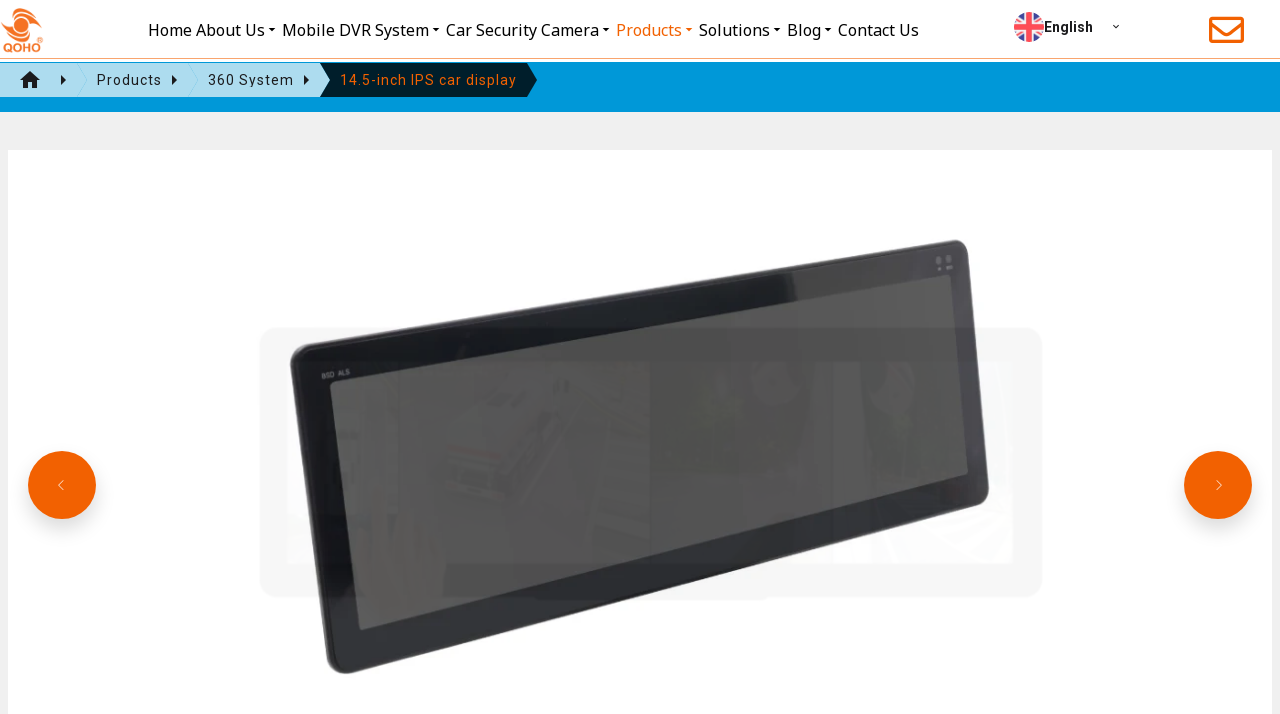

--- FILE ---
content_type: text/html; charset=utf-8
request_url: https://www.qohovisions.com/products/360-system/14-5-inch-ips-car-display
body_size: 27547
content:
<!DOCTYPE html><html style="--primary: rgba(242, 97, 1, 1);--secondary: rgba(145, 190, 212, 1);--accent: rgba(48, 66, 105, 1);--title: #1b1b1d;--subtitle: rgba(29, 29, 31, 0.4);--text: #1b1b1d;--icon: #1b1b1d;--title-inverse: #ffffff;--text-inverse: rgba(255, 255, 255, 0.4);--bg-primary: #ffffff;--bg-secondary: #f5f8f8;--bg-dark: #1e293d;--bg-dark-accent: #20364c;--border: #eeeeee;--shadow: rgba(0, 0, 0, 0.15);--overlay: rgba(0, 0, 0, 0.5);--hover: #2f3439;--color-1: rgba(217, 232, 245, 1);--color-2: rgba(25, 145, 172, 1);--color-3: #0098d8;--color-4: rgba(4, 119, 191, 1);--color-5: rgba(162, 70, 0, 1);--color-6: #ffc700;--color-7: #34dca2;--color-8: #00ada9;" prefix="og: http://ogp.me/ns#" xmlns="http://www.w3.org/1999/xhtml" lang="en-gb" dir="ltr"><head><meta http-equiv="Content-Type" content="text/html;charset=UTF-8"> <meta name="viewport" content="width=device-width, initial-scale=1.0"> <meta charset="utf-8"><meta name="generator" content="Powered by Website Builder Gridbox"><title>14.5-inch IPS car display</title><link rel="icon" type="image/png" sizes="32x32" href="https://www.qohovisions.com/templates/gridbox/favicon.png"><link rel="apple-touch-icon" sizes="180x180" href="https://www.qohovisions.com/templates/gridbox/favicon.png"><link rel="manifest" href="https://www.qohovisions.com/templates/gridbox/manifest.webmanifest"> <style type="text/css">/* Default Layout */.ba-item-language-switcher .ba-default-layout .ba-language-switcher-list { display: flex; flex-wrap: wrap;}.ba-item-language-switcher .ba-default-layout .ba-language-switcher-list img { margin: 10px;}.ba-item-language-switcher .ba-dropdown-layout .ba-language-switcher-active .ba-language-switcher-item,.ba-item-language-switcher .ba-language-switcher-list .ba-language-switcher-item { position: relative; }.ba-item-language-switcher .ba-lightbox-layout .ba-language-switcher-active .ba-language-switcher-item,.ba-item-language-switcher .ba-dropdown-layout .ba-language-switcher-active .ba-language-switcher-item { align-items: center; display: inline-flex;}.ba-item-language-switcher .ba-language-switcher-item,.ba-item-language-switcher .ba-language-switcher-item * { cursor: pointer !important;}.ba-item-language-switcher .ba-lightbox-layout .ba-language-switcher-list .ba-language-switcher-item,.ba-item-language-switcher .ba-lightbox-layout .ba-language-switcher-active .ba-language-switcher-item,.ba-item-language-switcher .ba-default-layout .ba-language-switcher-list .ba-language-switcher-item img,.ba-item-language-switcher .ba-dropdown-layout .ba-language-switcher-list .ba-language-switcher-item,.ba-item-language-switcher .ba-dropdown-layout .ba-language-switcher-active .ba-language-switcher-item { transition: .3s;}.ba-item-language-switcher .ba-lightbox-layout .ba-language-switcher-list .ba-language-switcher-item:hover,.ba-item-language-switcher .ba-lightbox-layout .ba-language-switcher-active .ba-language-switcher-item:hover,.ba-item-language-switcher .ba-default-layout .ba-language-switcher-list .ba-language-switcher-item:hover img,.ba-item-language-switcher .ba-dropdown-layout .ba-language-switcher-list .ba-language-switcher-item:hover,.ba-item-language-switcher .ba-dropdown-layout .ba-language-switcher-active .ba-language-switcher-item:hover { opacity: .75 !important;}.ba-item-language-switcher .ba-language-switcher-list a { bottom: 0; left: 0; position: absolute; right: 0; top: 0; z-index: 1;}.ba-item-language-switcher .ba-dropdown-layout .ba-language-switcher-list:before { border: 5px solid transparent; border-bottom: 5px solid var(--background-color); content: ""; height: 0; left: 50% !important; margin-left: -5px; position: absolute; top: -9px;}/* Dropdown Layout */.ba-item-language-switcher .ba-lightbox-layout .ba-language-switcher-active .ba-language-switcher-item > i,.ba-item-language-switcher .ba-lightbox-layout:not(.visible-language-switcher-list) .ba-language-switcher-backdrop,.ba-item-language-switcher .ba-lightbox-layout:not(.visible-language-switcher-list) .ba-language-switcher-list,.ba-item-language-switcher .ba-default-layout .ba-language-switcher-active,.ba-item-language-switcher .ba-default-layout .ba-language-switcher-list .ba-language-switcher-item > span,.ba-item-language-switcher .ba-language-switcher-wrapper:not(.ba-lightbox-layout) .ba-language-switcher-list > i,.ba-item-language-switcher .ba-language-switcher-wrapper:not(.ba-lightbox-layout) .ba-language-switcher-wrapper .ba-language-switcher-backdrop,.ba-item-language-switcher .ba-dropdown-layout:not(.visible-language-switcher-list) .ba-language-switcher-list { display: none;}.ba-item-language-switcher .ba-lightbox-layout .ba-language-switcher-list,.ba-item-language-switcher .ba-dropdown-layout .ba-language-switcher-list { border-bottom: calc(var(--border-width) * var(--border-bottom)) var(--border-style) var(--border-color); border-left: calc(var(--border-width) * var(--border-left)) var(--border-style) var(--border-color); border-radius: var(--border-radius); border-right: calc(var(--border-width) * var(--border-right)) var(--border-style) var(--border-color); border-top: calc(var(--border-width) * var(--border-top)) var(--border-style) var(--border-color); box-shadow: var(--shadow-horizontal) var(--shadow-vertical) var(--shadow-blur) var(--shadow-spread) var(--shadow-color);}.ba-item-language-switcher .ba-dropdown-layout .ba-language-switcher-list { box-sizing: border-box; left: var(--switcher-left); margin-left: -138px; margin-top: 10px; position: absolute; width: 275px;}.ba-item-language-switcher .ba-lightbox-layout .ba-language-switcher-active img,.ba-item-language-switcher .ba-lightbox-layout .ba-language-switcher-list img,.ba-item-language-switcher .ba-dropdown-layout .ba-language-switcher-active img,.ba-item-language-switcher .ba-dropdown-layout .ba-language-switcher-list img { margin-right: 20px; flex-shrink: 0;}.ba-item-language-switcher .ba-dropdown-layout .ba-language-switcher-active .ba-language-switcher-item > i { font-size: 12px; margin-left: 20px;}@keyframes language-switcher { from {transform: scale(.8); opacity: 0;} to {transform: scale(1); opacity: 1;}}.ba-item-language-switcher .ba-dropdown-layout.visible-language-switcher-list .ba-language-switcher-list { animation: language-switcher .3s cubic-bezier(0.4,0,0.2,1) both; backface-visibility: hidden; will-change: transform;}@keyframes hidden-dropdown-language-switcher { from {transform: scale(1); opacity: 1;} to {transform: scale(.8); opacity: 0;}}.ba-item-language-switcher .ba-dropdown-layout.visible-language-switcher-list.language-switcher-out .ba-language-switcher-list { animation: hidden-dropdown-language-switcher .3s cubic-bezier(0.4,0,0.2,1) both; backface-visibility: hidden; will-change: transform;}/* Lightbox Layout */.ba-lightbox-layout .ba-language-switcher-list { box-sizing: border-box; height: 420px; left: calc(50vw - 200px); overflow: auto; position: fixed; top: calc(50vh - 210px); width: 400px; z-index: 9999;}.ba-item-language-switcher .ba-lightbox-layout .ba-language-switcher-list .ba-language-switcher-item { align-items: center; display: inline-flex; width: 100%;}.ba-item-language-switcher .ba-lightbox-layout .ba-language-switcher-list .ba-language-switcher-item span { overflow: hidden; text-overflow: ellipsis; white-space: nowrap;}.ba-item-language-switcher .ba-lightbox-layout .ba-language-switcher-backdrop { background: var(--overlay); bottom: 0; left: 0; position: fixed; right: 0; top: 0; z-index: 998;}.ba-lightbox-layout .ba-language-switcher-list > i { cursor: pointer !important; font-size: 36px; line-height: 21px; position: absolute; right: 25px; top: 25px; transition: opacity .3s;}.ba-lightbox-layout .ba-language-switcher-list > i:hover { opacity: .5;}.ba-wrapper.language-switcher-visible { z-index: 15;}.ba-wrapper.language-switcher-visible .ba-edit-item { display: none !important;}@keyframes visible-language-switcher { from {opacity: 0;} to {opacity: 1;}}.ba-item-language-switcher .ba-lightbox-layout.visible-language-switcher-list .ba-language-switcher-backdrop,.ba-item-language-switcher .ba-lightbox-layout.visible-language-switcher-list .ba-language-switcher-list { animation: visible-language-switcher .3s ease-in-out both; will-change: opacity;}@keyframes hidden-language-switcher { from {opacity: 1;} to {opacity: 0;}}.ba-item-language-switcher .ba-lightbox-layout.visible-language-switcher-list.language-switcher-out .ba-language-switcher-backdrop,.ba-item-language-switcher .ba-lightbox-layout.visible-language-switcher-list.language-switcher-out .ba-language-switcher-list { animation: hidden-language-switcher .3s ease-in-out both;} .ba-grid-column-wrapper.language-switcher-hovered,.ba-row.language-switcher-hovered,.visible-language-switcher-lightbox { z-index: 15;}.ba-item-language-switcher { z-index: 10;}/*/* Plugin Logo*/.ba-item-logo a { text-align: inherit;}.ba-logo-wrapper,.ba-logo-wrapper > a { line-height: 0; display: block;}/*/* Plugin Social Sharing*/.ba-item-social { text-align: center;}.ba-social-classic > div:hover { background: #fafafa;}.ba-social > div { align-items: center; border-radius: 3px; cursor: pointer; display: inline-flex; justify-content: flex-start; margin: 5px 10px 5px 10px; overflow: hidden; white-space: nowrap;}.ba-social .social-button { color: #fff; display: inline-block; font-style: initial; font-weight: bold; text-align: left; text-transform: initial;}.ba-social-sidebar .social-button { border: 1px solid transparent; padding-left: 0;}.ba-social.ba-social-sm div { line-height: 22px;}.ba-social.ba-social-sm .social-counter { width: 22px;}.ba-social.ba-social-sm { font-size: 12px;}.ba-social.ba-social-md div { line-height: 34px;}.ba-social.ba-social-md .social-counter { width: 34px;}.ba-social.ba-social-md { font-size: 15px;}.ba-social.ba-social-lg div { line-height: 44px;}.ba-social.ba-social-lg .social-counter { width: 44px;}.ba-social.ba-social-lg { font-size: 18px;}.ba-social.ba-social-sm .social-button { min-width: 150px;}.ba-social.ba-social-md .social-button { min-width: 200px;}.ba-social.ba-social-lg .social-button { min-width: 250px;}.ba-social.ba-social-md .social-button,.ba-social.ba-social-lg .social-button { font-size: 14px;}.ba-social-sidebar .ba-social .social-button { border: none;}.ba-social .social-button i { color: #fff; text-align: center; vertical-align: middle; width: 1em;}.ba-social.ba-social-sm .social-button i { font-size: 16px; padding: 15px;}.ba-social.ba-social-md .social-button i { font-size: 18px; padding: 15px;}.ba-social.ba-social-lg .social-button i { font-size: 21px; padding: 20px;}.social-counter { border-radius: 50%; color: #fff; display: inline-block; font-family: 'Roboto', sans-serif; font-size: 12px; font-style: initial; font-weight: bold; margin-right: 15px; position: relative; text-transform: initial;}.ba-social.ba-social-sm .social-counter { font-size: 10px;}/* Minimal */.ba-social-minimal.ba-social > div { margin: 0; position: relative; overflow: visible;}.ba-social-minimal .social-button i { color: var(--icon);}.ba-social-minimal.ba-social.ba-social-sm .social-button i,.ba-social-minimal.ba-social.ba-social-md .social-button i,.ba-social-minimal.ba-social.ba-social-lg .social-button i { border-radius: 3px; transition: .3s;}.ba-social-minimal.ba-social.ba-social-sm .social-button,.ba-social-minimal.ba-social.ba-social-md .social-button,.ba-social-minimal.ba-social.ba-social-lg .social-button { height: auto; min-width: auto;}.ba-social-minimal.ba-social.ba-social-sm .social-button { width: 44px;}.ba-social-minimal.ba-social.ba-social-md .social-button { width: 61px;}.ba-social-minimal.ba-social.ba-social-lg .social-button { width: 78px;}.ba-social-minimal .social-counter { height: 16px; line-height: 17px; position: absolute; right: -3px; margin: 0; top: 1px; width: 16px !important; font-size: 10px;}.ba-social-minimal.ba-social.ba-social-sm .social-counter { top: 1px; right: 1px;}.ba-social-minimal.ba-social.ba-social-md .social-counter { top: 5px; right: 5px;}.ba-social-minimal.ba-social.ba-social-lg .social-counter { top: 7px; right: 7px;}.ba-social-minimal.ba-social.ba-social-sm .social-button i { font-size: 14px; padding: 15px;}.ba-social-minimal.ba-social.ba-social-md .social-button i { font-size: 21px; padding: 20px;}.ba-social-minimal.ba-social.ba-social-lg .social-button i { font-size: 28px; padding: 25px;}/* Flat */.ba-social-flat > div { border: none;}.ba-social-flat.ba-social .social-counter,.ba-social-flat.ba-social .social-button i { background: rgba(0, 0, 0, 0.25);}.ba-social-classic .social-button i,.ba-social-flat.ba-social .social-button i { margin-right: 20px;}.ba-social-minimal.ba-social .social-button i:hover { color: #fff;}.ba-social-minimal.ba-social .vk .social-button i:hover,.ba-social-minimal .vk .social-counter,.ba-social-classic .vk .social-button i,.ba-social-circle .vk .social-button,.ba-social-flat.ba-social .vk { background: #5b7aa8;}.ba-social-minimal.ba-social .facebook .social-button i:hover,.ba-social-minimal .facebook .social-counter,.ba-social-classic .facebook .social-button i,.ba-social-circle .facebook .social-button,.ba-social-flat.ba-social .facebook { background: #3b5998;}.ba-social-minimal.ba-social .twitter .social-button i:hover,.ba-social-minimal .twitter .social-counter,.ba-social-classic .twitter .social-button i,.ba-social-circle .twitter .social-button,.ba-social-flat.ba-social .twitter { background: #000000;}.ba-social-minimal.ba-social .linkedin .social-button i:hover,.ba-social-minimal .linkedin .social-counter,.ba-social-classic .linkedin .social-button i,.ba-social-circle .linkedin .social-button,.ba-social-flat.ba-social .linkedin { background: #0077B5;}.ba-social-minimal.ba-social .pinterest .social-button i:hover,.ba-social-minimal .pinterest .social-counter,.ba-social-classic .pinterest .social-button i,.ba-social-circle .pinterest .social-button,.ba-social-flat.ba-social .pinterest { background: #cb2027;}.ba-item-social:not(.ba-social-sidebar) .ba-social-classic div:hover .social-button i:before,.ba-item-social:not(.ba-social-sidebar) .ba-social-flat.ba-social div:hover .social-button i:before { animation: social-button-to-right 0.3s forwards; display: block;}@keyframes social-button-to-right { 49% {transform: translate(100%);} 50% {opacity: 0;transform: translate(-100%);} 51% {opacity: 1;}}.ba-social-circle div:hover .social-button i:before { animation: social-button-to-bottom 0.3s forwards; display: block;}@keyframes social-button-to-bottom { 49% {transform: translateY(100%);} 50% {opacity: 0;transform: translateY(-100%);} 51% {opacity: 1;}}/* Classic */.ba-social-classic > div { background: var(--bg-secondary);}.ba-social-classic .social-button { color: #000;}.ba-social-classic .social-counter { background: rgba(0, 0, 0, 0.05); color: #000;}/* Social Circle */.ba-social-circle.ba-social > div { display: inline-block; line-height: normal; position: relative; vertical-align: top;}.ba-social-minimal .social-button,.ba-social-circle .social-button { color: transparent; display: block; overflow: hidden; padding: 0; width: 0;}.ba-social-circle .social-button i { border-radius: 50%; position: absolute; vertical-align: middle;}.ba-social-circle .social-counter { background-color: transparent; color: #333; margin: 0;}.ba-social-circle.ba-social .social-button { align-items: center; border-radius: 50%; box-sizing: border-box; display: flex; justify-content: center; margin: 0 auto;}.ba-social-sidebar .ba-social-circle.ba-social .social-button { border-width: 0; margin: 3px 0; padding: 5px 10px;}.ba-social-sidebar .ba-social-circle { margin-top: 1px;}.ba-social-circle.ba-social .social-button i { margin: 0; font-size: 16px !important;}.ba-social-circle.ba-social.ba-social-sm .social-button { min-width: 55px; height: 55px;}.ba-social-circle.ba-social.ba-social-md .social-button { min-width: 65px; height: 65px;}.ba-social-circle.ba-social.ba-social-lg .social-button { min-width: 75px; height: 75px;}.ba-social-circle.ba-social.ba-social-sm .social-counter,.ba-social-circle.ba-social.ba-social-md .social-counter,.ba-social-circle.ba-social.ba-social-lg .social-counter { line-height: 36px; font-size: 14px; font-weight: bold;}.ba-social-sidebar .ba-social-circle.ba-social .social-counter { padding: 0;}.ba-social-circle .social-counter:before,.ba-social-circle .social-counter:after { display: none;}.ba-social-sidebar .ba-social.ba-social-circle > div { max-width: none; min-width: auto;}.ba-social-sidebar .ba-social.ba-social-circle .social-counter { bottom: 10px; color: #fff; font-size: 10px; left: 50%; line-height: normal !important; position: absolute; transform: translateX(-50%);}/* Social Sidebar */.ba-social-sidebar { left: 100% !important; position: fixed !important; top: 50% !important; min-height: 50px; transition: opacity .3s linear; z-index: 10000;}.ba-opened-menu .ba-social-sidebar { z-index: 5;}.ba-social-sidebar[data-size="ba-social-lg"][data-style="ba-social-minimal"] { transform: translateY(calc((-74px/2) * var(--social-count))) translateX(-100%);}.ba-social-sidebar[data-size="ba-social-md"][data-style="ba-social-minimal"] { transform: translateY(calc((-62px/2) * var(--social-count))) translateX(-100%);}.ba-social-sidebar[data-size="ba-social-sm"][data-style="ba-social-minimal"] { transform: translateY(calc((-59px/2) * var(--social-count))) translateX(-100%);}.ba-social-sidebar[data-size="ba-social-lg"][data-style="ba-social-flat"] { transform: translateY(calc((-74px/2) * var(--social-count))) translateX(-100%);}.ba-social-sidebar[data-size="ba-social-md"][data-style="ba-social-flat"] { transform: translateY(calc((-62px/2) * var(--social-count))) translateX(-100%);}.ba-social-sidebar[data-size="ba-social-sm"][data-style="ba-social-flat"] { transform: translateY(calc((-59px/2) * var(--social-count))) translateX(-100%);}.ba-social-sidebar[data-size="ba-social-lg"][data-style="ba-social-classic"] { transform: translateY(calc((-71px/2) * var(--social-count))) translateX(-100%);}.ba-social-sidebar[data-size="ba-social-md"][data-style="ba-social-classic"] { transform: translateY(calc((-58px/2) * var(--social-count))) translateX(-100%);}.ba-social-sidebar[data-size="ba-social-sm"][data-style="ba-social-classic"] { transform: translateY(calc((-56px/2) * var(--social-count))) translateX(-100%);}.ba-social-sidebar[data-size="ba-social-lg"][data-style="ba-social-circle"] { transform: translateY(calc((-92px/2) * var(--social-count))) translateX(-100%);}.ba-social-sidebar[data-size="ba-social-md"][data-style="ba-social-circle"] { transform: translateY(calc((-82px/2) * var(--social-count))) translateX(-100%);}.ba-social-sidebar[data-size="ba-social-sm"][data-style="ba-social-circle"] { transform: translateY(calc((-72px/2) * var(--social-count))) translateX(-100%);}.lightbox-open .ba-social-sidebar { left: calc(100% - 17px) !important; transition: opacity 0s linear; opacity: 0;}.ba-social-sidebar .ba-social-lg > div,.ba-social-sidebar .ba-social-md > div,.ba-social-sidebar .ba-social-sm > div { max-width: 100px;}.ba-social-sidebar .ba-social-classic { align-items: flex-end; display: flex; flex-direction: column;}.ba-social-sidebar .ba-social-classic > div { border-radius: 0;}.ba-social-sidebar .ba-social-classic .social-button { backface-visibility: hidden; border-width: 0;}.ba-social-sidebar .ba-social-lg:hover > div ,.ba-social-sidebar .ba-social-md:hover > div ,.ba-social-sidebar .ba-social-sm:hover > div { backface-visibility: hidden; max-width: 350px;}.ba-social-sidebar .ba-social-minimal.ba-social-lg,.ba-social-sidebar .ba-social-minimal.ba-social-md,.ba-social-sidebar .ba-social-minimal.ba-social-sm { overflow: visible; text-align: center !important;}.ba-social-sidebar .ba-social-lg,.ba-social-sidebar .ba-social-md,.ba-social-sidebar .ba-social-sm { overflow: hidden; text-align: right !important;}.ba-social-sidebar .ba-social.ba-social-lg:not(.ba-social-circle):not(.ba-social-minimal) > div { transform: translateX(100%) translateX(-62px);}.ba-social-sidebar .ba-social.ba-social-md:not(.ba-social-circle):not(.ba-social-minimal) > div { transform: translateX(100%) translateX(-49px);}.ba-social-sidebar .ba-social.ba-social-sm:not(.ba-social-circle):not(.ba-social-minimal) > div { transform: translateX(100%) translateX(-47px);}.ba-social-sidebar .ba-social.ba-social-sm:not(.ba-social-circle):not(.ba-social-minimal) > div:hover,.ba-social-sidebar .ba-social.ba-social-md:not(.ba-social-circle):not(.ba-social-minimal) > div:hover,.ba-social-sidebar .ba-social.ba-social-lg:not(.ba-social-circle):not(.ba-social-minimal) > div:hover { transform: translateX(1px);}.ba-social-sidebar .ba-social > div { display: inline-block; margin: 0; text-align: center; transition: transform .3s linear;}.ba-social-sidebar .ba-social .social-counter { text-align: center;}/*/* Plugin Social Icons*/.ba-item-social-icons .ba-icon-wrapper a { display: inline-block; vertical-align: middle; margin-bottom: 5px;}.ba-item-social-icons .ba-icon-wrapper a:not(:last-child){ margin-right: 5px;}.ba-item-social-icons .ba-icon-wrapper i { text-align: center; box-shadow: none;}/*/* Main menu*/.main-menu > .add-new-item,.close-menu,.open-menu { display: none;}.mod-menu__sub,.nav-child { transition: all .5s ease;}.nav { margin: 0;}.main-menu .nav { font-size: 0; letter-spacing: 0; line-height: 0; list-style: none; margin-bottom: 0; padding-left: 0;}.main-menu .nav > li { display: inline-block; float: none; overflow: visible; text-decoration: none;}.vertical-menu .main-menu .nav > li { overflow: visible;}.main-menu .nav > li > a,.main-menu .nav > li > span { background: transparent; display: block;}.main-menu .nav > li > a:hover,.main-menu .nav > li > a:focus { background: transparent;}.mod-menu__sub,.nav-child { padding: 0; width: 250px;}li.deeper > span i.ba-icon-caret-right,li.deeper > a i.ba-icon-caret-right { color: inherit; font-size: inherit; line-height: inherit; padding: 0 5px;}.vertical-menu li.deeper > span i.ba-icon-caret-right,.vertical-menu li.deeper > a i.ba-icon-caret-right,.nav > li li.deeper > span i.ba-icon-caret-right,.nav > li li.deeper > a i.ba-icon-caret-right { float: right;}@-moz-document url-prefix() { .nav li.deeper > span i.ba-icon-caret-right, .nav li.deeper > a i.ba-icon-caret-right { float: right; } li.deeper > span i.ba-icon-caret-right, li.deeper > a i.ba-icon-caret-right { display: block; float: none; position: static; text-align: right; }}.deeper.parent > .mod-menu__sub,.deeper.parent > .nav-child { display: none;}.nav > .deeper.parent > .mod-menu__sub,.nav > .deeper.parent > .nav-child { padding: 0; position: absolute; z-index: 20;}.mod-menu__sub li > span,.mod-menu__sub li > a,.nav-child li > span,.nav-child li > a { display: block; padding: 10px 20px;}.mod-menu__sub > .deeper,.nav-child > .deeper { position: relative;}.mod-menu__sub li,.nav-child li { text-decoration: none; list-style: none;}.mod-menu__sub > .deeper:hover > .mod-menu__sub,.nav-child > .deeper:hover > .nav-child { left: 100%; position: absolute; top: 0px;}.nav li.deeper:hover > .mod-menu__sub,.megamenu-editing.megamenu-item > .tabs-content-wrapper .ba-section,.nav li:hover > .tabs-content-wrapper .ba-section,.nav li.deeper:hover > .nav-child { animation-fill-mode: none; animation-delay: 0s; box-sizing: border-box; display: block;}.megamenu-editing.megamenu-item > .tabs-content-wrapper .ba-section { box-sizing: border-box !important;}li.deeper >span,li.deeper > a { position: relative;}.ba-menu-backdrop { background-color: rgba(0,0,0, .1); bottom: 0; display: none; left: 0; position: fixed; right: 0; top: 0; z-index: 1;}.dropdown-left-direction { right: 0;}.child-dropdown-left-direction,.dropdown-left-direction ul { right: 100%; left: auto !important;}.dropdown-top-direction { transform: translateY(calc( 0px - var(--dropdown-top-diff) - 25px)); top: auto !important;}/* Menu With Icon */.ba-item-main-menu .nav li span i.ba-menu-item-icon,.ba-item-main-menu .nav li a i.ba-menu-item-icon,.menu li span i.ba-menu-item-icon,.menu li a i.ba-menu-item-icon { color: inherit; line-height: 0; margin-right: 10px; text-align: center; vertical-align: middle; width: 1em;}/* Megamenu */.megamenu-item .ba-section { max-width: 100%;}.megamenu-item > .mod-menu__sub,.ba-menu-wrapper > .tabs-content-wrapper,.megamenu-item > .tabs-content-wrapper,.megamenu-item > .nav-child { display: none !important; z-index: 999;}.row-with-megamenu .megamenu-editing.megamenu-item > .tabs-content-wrapper,.megamenu-item:hover >.tabs-content-wrapper { display: block !important;}.megamenu-item >.tabs-content-wrapper { position: absolute; top: 100%;}.vertical-menu .megamenu-item >.tabs-content-wrapper.ba-container { top: 0;}.megamenu-item >.tabs-content-wrapper:not(.ba-container) { max-width: none !important;}.megamenu-item >.tabs-content-wrapper:not(.ba-container) .ba-section { width: 100% !important;}.megamenu-item >.tabs-content-wrapper.ba-container:not(.megamenu-center) { margin: 0 !important;}.megamenu-item >.tabs-content-wrapper.ba-container { width: auto !important; max-width: none;}.mod-menu__sub > .megamenu-item .ba-icon-caret-right,.mod-menu__sub > .megamenu-item >.tabs-content-wrapper,.nav-child > .megamenu-item .ba-icon-caret-right,.nav-child > .megamenu-item >.tabs-content-wrapper { display: none !important;}.megamenu-item .ba-section { min-height: 50px;}/* Vertical layout menu */.vertical-menu .main-menu .nav > li { display: block; position: relative;}.vertical-menu .main-menu .nav > li.deeper.parent > .mod-menu__sub,.vertical-menu .megamenu-item > .tabs-content-wrapper.ba-container,.vertical-menu .main-menu .nav > li.deeper.parent > .nav-child { margin-left: 100% !important;}.vertical-menu .megamenu-item >.tabs-content-wrapper.ba-container.megamenu-center { padding: 0 !important; top: auto;}.vertical-menu .main-menu .nav > li.megamenu-item { align-items: center; display: flex;}.vertical-menu .main-menu .nav > li> span,.vertical-menu .main-menu .nav > li> a { width: 100%; box-sizing: border-box;}.vertical-menu .main-menu .nav > li .mod-menu__sub,.vertical-menu .main-menu .nav > li .nav-child { top: 0;}.megamenu-item > .tabs-content-wrapper { margin-left: calc(var(--menu-item-left-offset) * -1) !important;}.megamenu-item > .tabs-content-wrapper.ba-container { margin-left: 0 !important;}.megamenu-item > .tabs-content-wrapper.ba-container.megamenu-center { margin-left: calc(var(--menu-item-width) / 2 - var(--megamenu-width) / 2 - 50px) !important;}.ba-hamburger-menu >.main-menu .ba-overlay { z-index: -1;}.ba-menu-wrapper:not(.vertical-menu) .nav > li.deeper > span i.ba-icon-caret-right:before,.ba-menu-wrapper:not(.vertical-menu) .nav > li.deeper > a i.ba-icon-caret-right:before,.ba-menu-wrapper:not(.vertical-menu) .menu > li.deeper > span i.ba-icon-caret-right:before,.ba-menu-wrapper:not(.vertical-menu) .menu > li.deeper > a i.ba-icon-caret-right:before { display: block; transform: rotate(90deg);}.vertical-menu .nav > .megamenu-item > span:after,.vertical-menu .nav > .megamenu-item > a:after,.vertical-menu .nav > .deeper.parent > span:after,.vertical-menu .nav > .deeper.parent > a:after,.vertical-menu .menu > .megamenu-item > span:after,.vertical-menu .menu > .megamenu-item > a:after,.vertical-menu .menu > .deeper.parent > span:after,.vertical-menu .menu > .deeper.parent > a:after { transform: rotate(-90deg);}/* Collapsible Vertical Menu*/.collapsible-vertical-submenu.vertical-menu .main-menu .nav > li.deeper.parent > .mod-menu__sub,.collapsible-vertical-submenu.vertical-menu .main-menu .nav > .deeper.parent .mod-menu__sub,.collapsible-vertical-submenu.vertical-menu .main-menu .nav > .deeper.parent .nav-child, .collapsible-vertical-submenu.vertical-menu .main-menu .menu > .deeper.parent .mod-menu__sub, .collapsible-vertical-submenu.vertical-menu .main-menu .menu > .deeper.parent .nav-child { box-sizing: border-box; display: block; margin-left: 0 !important; margin-top: 0; position: static; transform: none !important; width: 100% !important;}@keyframes visible-nav-child { 0% {max-height: 0; overflow: hidden;opacity: 0;} 99%{max-height: 400vh; overflow: visible; opacity: 1;} 100%{max-height: 400vh; overflow: visible; opacity: 1;}}.collapsible-vertical-submenu.vertical-menu .deeper.parent.visible-nav-child > ul.mod-menu__sub, .collapsible-vertical-submenu.vertical-menu .deeper.parent.visible-nav-child > .tabs-content-wrapper, .collapsible-vertical-submenu.vertical-menu .deeper.parent.visible-nav-child > ul.nav-child { animation: visible-nav-child .5s linear both!important; overflow: visible;}@keyframes hidden-nav-child { to{max-height: 0!important; overflow: hidden; opacity: 0;}}.collapsible-vertical-submenu.vertical-menu .deeper.parent.hidden-nav-child > ul.mod-menu__sub, .collapsible-vertical-submenu.vertical-menu .deeper.parent.hidden-nav-child > .tabs-content-wrapper, .collapsible-vertical-submenu.vertical-menu .deeper.parent.hidden-nav-child > ul.nav-child { animation: hidden-nav-child .3s linear both !important; box-sizing: border-box;}.collapsible-vertical-submenu.vertical-menu .deeper.parent:not(.visible-nav-child) > ul.mod-menu__sub, .collapsible-vertical-submenu.vertical-menu .deeper.parent:not(.visible-nav-child) > .tabs-content-wrapper, .collapsible-vertical-submenu.vertical-menu .deeper.parent:not(.visible-nav-child) > ul.nav-child { max-height: 0 !important; overflow: hidden; padding-top: 0 !important; padding-bottom: 0 !important;}.collapsible-vertical-submenu.vertical-menu .deeper.parent.visible-nav-child > span i:not(.ba-menu-item-icon):before, .collapsible-vertical-submenu.vertical-menu .deeper.parent.visible-nav-child > a i:not(.ba-menu-item-icon):before { transform: rotate(90deg);}.collapsible-vertical-submenu.vertical-menu .deeper.parent > span i:before, .collapsible-vertical-submenu.vertical-menu .deeper.parent > a i:before { align-items: center; display: inline-flex; justify-content: center; transition: all .15s linear; width: 1em;}.com-baforms .ba-tooltip { margin-left: 0px; position: fixed !important;}/*/* Plugin Icons*/.ba-item-icon a { display: inline-block !important;}.ba-item-icon .ba-icon-wrapper i { cursor: default !important; line-height: 1em; text-align: center;}.ba-item-icon .ba-icon-wrapper a i { cursor: pointer !important;}/*/* Plugin Breadcrumbs*/.ba-item-breadcrumbs .ba-breadcrumbs-wrapper ul li { background-color: var(--background-color); color: var(--color);}.ba-item-breadcrumbs ul { align-items: center; display: flex; flex-wrap: wrap; list-style: none; margin: 0;}.ba-item-breadcrumbs ul li > span,.ba-item-breadcrumbs ul li > i,.ba-item-breadcrumbs ul li > a { color: inherit; line-height: inherit; display: flex;}.ba-item-breadcrumbs ul li span { white-space: nowrap; z-index: 1;}.ba-item-breadcrumbs ul li > i { pointer-events: none;}.ba-item-breadcrumbs ul li { align-items: center; display: flex; flex-wrap: nowrap; margin-bottom: 1px; margin-top: 1px; max-width: 100%; position: relative;}.ba-item-breadcrumbs ul li > a span,.ba-item-breadcrumbs ul li > a,.ba-item-breadcrumbs ul li > span { display: inline-block; max-width: 100%; overflow: hidden; text-overflow: ellipsis; white-space: nowrap;}.ba-item-breadcrumbs .ba-breadcrumbs-wrapper ul li { text-decoration: none !important;}.ba-item-breadcrumbs .ba-breadcrumbs-wrapper:not(.ba-classic-breadcrumbs) ul li.ba-icon-home-item:after,.ba-item-breadcrumbs .ba-breadcrumbs-wrapper:not(.ba-classic-breadcrumbs) ul li.ba-icon-home-item:before,.ba-item-breadcrumbs .ba-breadcrumbs-wrapper:not(.ba-classic-breadcrumbs) ul li:not(.ba-icon-home-item) > span:after,.ba-item-breadcrumbs .ba-breadcrumbs-wrapper:not(.ba-classic-breadcrumbs) ul li:not(.ba-icon-home-item) > span:before,.ba-item-breadcrumbs .ba-breadcrumbs-wrapper:not(.ba-classic-breadcrumbs) ul li:not(.ba-icon-home-item) > a:after,.ba-item-breadcrumbs .ba-breadcrumbs-wrapper:not(.ba-classic-breadcrumbs) ul li:not(.ba-icon-home-item) > a:before { background: transparent; bottom: 0; content: ""; position: absolute; top: 0; transition: inherit;}.ba-item-breadcrumbs .ba-breadcrumbs-wrapper ul li:hover { z-index: 10;}.ba-item-breadcrumbs .ba-skew-breadcrumbs ul li.ba-icon-home-item:after,.ba-item-breadcrumbs .ba-skew-breadcrumbs ul li > a:after,.ba-item-breadcrumbs .ba-skew-breadcrumbs ul li > span:after { right: calc(0px - var(--padding-right)); width: var(--padding-right); border: var(--padding-right) solid var(--background-color); box-sizing: border-box; border-right-color: transparent; border-bottom-color: transparent; border-right-width: 0px; border-bottom-width: calc(var(--padding-bottom)*2 + var(--typography-line-height)); border-top-width: 0;}.ba-item-breadcrumbs .ba-skew-breadcrumbs ul li.ba-icon-home-item:before,.ba-item-breadcrumbs .ba-skew-breadcrumbs ul li > span:before,.ba-item-breadcrumbs .ba-skew-breadcrumbs ul li > a:before { left: calc(0px - var(--padding-left)); width: var(--padding-left); border: var(--padding-left) solid var(--background-color); box-sizing: border-box; border-left-color: transparent; border-top-color: transparent; border-left-width: 0px; border-top-width: calc(var(--padding-top)*2 + var(--typography-line-height)); border-bottom-width: 0;}.ba-item-breadcrumbs .ba-triangle-breadcrumbs ul li.ba-icon-home-item:after,.ba-item-breadcrumbs .ba-triangle-breadcrumbs ul li > a:after,.ba-item-breadcrumbs .ba-triangle-breadcrumbs ul li > span:after { right: calc(0px - var(--padding-right)); width: var(--padding-right); background: transparent; border: var(--padding-right) solid var(--background-color); box-sizing: border-box; border-bottom-color: transparent; border-right-width: 0px; border-bottom-width: calc(var(--padding-bottom) + var(--typography-line-height)/2); border-top-color: transparent; border-top-width: calc(var(--padding-top) + var(--typography-line-height)/2);}.ba-item-breadcrumbs .ba-triangle-breadcrumbs ul li.ba-icon-home-item:before,.ba-item-breadcrumbs .ba-triangle-breadcrumbs ul li > span:before,.ba-item-breadcrumbs .ba-triangle-breadcrumbs ul li > a:before { left: calc(0px - var(--padding-left)); width: var(--padding-left); background: transparent; border: var(--padding-left) solid var(--background-color); box-sizing: border-box; border-left-color: transparent; border-left-width: var(--padding-left); border-top-width: calc(var(--padding-top) + var(--typography-line-height)/2); border-bottom-width: calc(var(--padding-bottom) + var(--typography-line-height)/2); border-right-width: 0;}.com_gridbox:not(.gridbox) .ba-hide-current-breadcrumbs li:last-child i,.com_gridbox.gridbox .ba-hide-current-breadcrumbs li:nth-last-child(2) i,.com_gridbox.gridbox .ba-hide-current-breadcrumbs li:last-child,.ba-item-breadcrumbs .ba-triangle-breadcrumbs ul li.ba-icon-home-item:first-child:before,.ba-breadcrumbs-wrapper .ba-title-home-item i:not(.ba-breadcrumbs-separator),.ba-item-breadcrumbs .ba-breadcrumbs-wrapper .ba-none-home-item,.ba-item-breadcrumbs .ba-breadcrumbs-wrapper .ba-icon-home-item span,.ba-item-breadcrumbs .ba-triangle-breadcrumbs .ba-none-home-item + li > span:before,.ba-item-breadcrumbs .ba-triangle-breadcrumbs .ba-none-home-item + li > a:before,.ba-item-breadcrumbs .ba-triangle-breadcrumbs ul li:first-child > span:before,.ba-item-breadcrumbs .ba-triangle-breadcrumbs ul li:first-child > a:before { display: none;}.ba-item-breadcrumbs .ba-breadcrumbs-wrapper ul li a { align-items: center; display: flex;}.ba-item-breadcrumbs .ba-breadcrumbs-wrapper ul li i { margin-left: var(--padding-right); line-height: var(--typography-line-height);}.ba-item-breadcrumbs .ba-breadcrumbs-wrapper ul li:not(.ba-icon-home-item) i { padding: 0 !important;}.ba-item-breadcrumbs .ba-breadcrumbs-wrapper:not(.ba-classic-breadcrumbs) ul li > a { padding-right: 0;}.ba-item-breadcrumbs .ba-breadcrumbs-wrapper:not(.ba-classic-breadcrumbs) ul li { margin-right: var(--padding-right) ;}.ba-item-breadcrumbs .ba-breadcrumbs-wrapper ul li a i:not(.ba-breadcrumbs-separator) { margin-right: var(--padding-right);}.ba-item-breadcrumbs .ba-breadcrumbs-wrapper ul li:not(:last-child) > span { padding-right: 0!important;}.ba-item-breadcrumbs .ba-breadcrumbs-wrapper ul li > span + i.ba-breadcrumbs-separator { padding-right: var(--padding-right) !important;}/*/* Plugin Headline*/.ba-item-headline .headline-wrapper > * > span { display: inline-block; white-space: nowrap;}@keyframes notification-in { from {bottom: 0; transform: translateY(100%); opacity: 0;}}#system-message { animation: notification-in .4s cubic-bezier(.25,.98,.26,.99) both; border-radius: 6px; border: none; bottom: 50px; box-shadow: 0 10px 30px rgba(0,0,0,0.3); color: #fff; display: block; opacity: 1; overflow: hidden; padding: 0; position: fixed; right: 50px; text-shadow: none; visibility: visible; z-index: 1510;}#system-message-container .alert { background: #02adea; display: inline-block; padding: 40px 25px; width: 250px;}#system-message-container .alert.alert-warning,#system-message-container .alert.alert-danger,#system-message-container .alert.alert-error { background-color: #ff776f;;}#system-message .alert-heading { color: #fff; display: block; font-size: 14px; font-weight: bold; letter-spacing: 0; line-height: 16px; margin: 0 0 15px !important; text-align: left; text-decoration: none; text-transform: uppercase;}#system-message > div .alert-message { color: #fff; font-size: 14px; font-weight: 500; line-height: 24px; margin: 0; opacity: .6; word-break: break-word;}#system-message .alert:before,#system-message .close { color: #fff; opacity: 1; padding: 8px; position: absolute; right: 5px; text-shadow: none; top: 0; opacity: 0;}#system-message > .alert:before { content: '\e04a'; display: inline-block; font: normal normal normal 24px/1 'balbooa-family'; opacity: 1; padding: 13px 10px;}.lazy-load-image,.lazy-load-image > .parallax-wrapper .parallax,.slideshow-content.lazy-load-image .ba-slideshow-img,.lazy-load-image .ba-store-app-product .ba-slideshow-img:before,.lazy-load-image .ba-store-app-product a:before,.lazy-load-image .ba-slideshow-img a, .lazy-load-image .ba-blog-post-image a { background-image: none !important;}.ba-account-alert-tooltip,.ba-checkout-alert-tooltip,.tooltip,.popover { position: absolute !important; z-index: 1060;}.ba-account-alert-tooltip,.ba-checkout-alert-tooltip,.ba-items-filter-show-button,.tooltip,.tip-wrap,.popover { border-radius: 4px; box-shadow: 0 10px 30px rgba(0,0,0,0.3); max-width: 200px; padding: 20px; text-align: left; transition: opacity .3s; width: auto; z-index: 99999999;}.ba-items-filter-show-button,.tooltip,.tip-wrap,.popover { opacity: 0; background: #2c2c2c;}/*/* Plugin Field*/.ba-item-field-group .ba-field-wrapper,.ba-item-field .ba-field-wrapper { align-items: center; flex-direction: column; display: flex;}.ba-item-field-group .ba-field-wrapper:not(.ba-label-position-left ):not(.ba-label-position-right ) > *,.ba-item-field .ba-field-wrapper:not(.ba-label-position-left ):not(.ba-label-position-right ) > * { width: 100%}.ba-item:not(.ba-item-slideshow):not(.ba-item-feature-box) .empty-content:not(.slideshow-button):not(.ba-feature-button) { display: none;}.ba-item-field-group .ba-field-wrapper.ba-label-position-left,.ba-item-field .ba-field-wrapper.ba-label-position-left { align-items: flex-start; flex-direction: row;}.ba-item-field-group .ba-field-wrapper.ba-label-position-right .ba-field-label,.ba-item-field .ba-field-wrapper.ba-label-position-right .ba-field-label,.ba-item-field-group .ba-field-wrapper.ba-label-position-left .ba-field-label,.ba-item-field .ba-field-wrapper.ba-label-position-left .ba-field-label { flex-wrap: nowrap; display: flex;}.ba-item-field-group .ba-field-wrapper.ba-label-position-left .ba-field-label,.ba-item-field .ba-field-wrapper.ba-label-position-left .ba-field-label { text-align: left !important;}.ba-item-field-group .ba-field-wrapper.ba-label-position-right .ba-field-label,.ba-item-field .ba-field-wrapper.ba-label-position-right .ba-field-label { text-align: right !important;}.ba-item-field-group .ba-field-wrapper.ba-label-position-right,.ba-item-field .ba-field-wrapper.ba-label-position-right { flex-direction: row-reverse;}.ba-item-field-group .ba-field-wrapper .ba-field-content > span,.ba-item-field .ba-field-wrapper .ba-field-content > span { display: block;}.ba-item-field .fields-post-tags { margin: 0 10px 10px 0; display: inline-flex;}.ba-item-field-group .ba-field-wrapper .ba-field-content ,.ba-item-field .ba-field-wrapper .ba-field-content { backface-visibility: visible !important; flex-grow: 1; width: 100%; word-break: break-word;}.ba-item-field-group .ba-field-wrapper .ba-field-content,.ba-item-field .ba-field-wrapper .ba-field-content { width: auto;}.ba-item-field-group .ba-field-wrapper .field-description-wrapper,.ba-item-field .ba-field-wrapper .field-description-wrapper { margin-left: 5px; position: relative;}.ba-item-field-group .ba-field-wrapper .field-description-wrapper > i,.ba-item-field .ba-field-wrapper .field-description-wrapper > i { color: inherit !important; font-size: inherit !important; transition: opacity .3s linear;}.ba-item-field-group .ba-field-wrapper .field-description-wrapper > i:hover,.ba-item-field .ba-field-wrapper .field-description-wrapper > i:hover { opacity: .5}.ba-item-field-group .ba-field-content a,.ba-item-field .ba-field-content a { transition: color .3s linear}.ba-item-field-group .ba-field-wrapper.ba-label-position-right .ba-field-label,.ba-item-field .ba-field-wrapper.ba-label-position-right .ba-field-label { margin-left: 10px;}.ba-item-field-group .ba-field-wrapper .ba-field-label > *,.ba-item-field .ba-field-wrapper .ba-field-label > * { display: inline-block;}.ba-item-field-group .ba-field-wrapper .ba-field-label > i,.ba-item-field .ba-field-wrapper .ba-field-label > i { line-height: initial; margin-right: 10px; vertical-align: middle;}.ba-item-field-group .ba-field-wrapper .ba-field-content > span.field-price-wrapper.right-currency-position,.ba-item-field .ba-field-wrapper .ba-field-content > span.field-price-wrapper.right-currency-position { display: inline-flex; flex-direction: row-reverse;}.ba-item-field-group .ba-field-wrapper.ba-label-position-left .ba-field-label .ba-tooltip { white-space: normal;}.itemSocialSharing > div { margin-top: 0;}.itemSocialSharing { line-height: 0;}.largerFontSize p { font-size: 150%; line-height: 140%;}.content-text table { width: 100% !important;}.content-text * { word-break: normal;}.content-text pre { border: 1px solid var(--border); margin: 0; max-height: 400px; overflow-x: hidden; overflow-y: scroll; padding: 50px; text-decoration: none !important; text-transform: none !important; white-space: pre-wrap; word-break: break-all;}.content-text pre code { font-family: inherit;}.ba-copy-to-clipboard i,.ba-item-text a { transition: .3s}.ba-copy-to-clipboard:hover i { opacity: .5;}span.ba-copy-to-clipboard { bottom: 10px; cursor: pointer; font-size: 28px; line-height: 0; position: absolute; right: 25px;}.intro-post-reviews a.ba-blog-post-rating-count,.ba-blog-post-reviews a.ba-blog-post-rating-count { margin-left: 10px; transition: color .3s;}.intro-post-wrapper .intro-post-info > span,.ba-blog-post-info-wrapper > span { align-items: center; position: relative;}.ba-blog-post-info-wrapper > .ba-blog-post-author ~ .ba-blog-post-author,.ba-item-post-intro .intro-post-info .intro-post-author ~ .intro-post-author { margin-left: 20px;}.intro-post-reviews a.ba-blog-post-rating-count,.ba-blog-post-reviews a.ba-blog-post-rating-count,.ba-blog-post-info-wrapper > span a:hover,.intro-post-wrapper .intro-post-info > span a:hover,.ba-blog-post-info-wrapper > span a,.intro-post-wrapper .intro-post-info > span a { color: inherit;}.ba-blog-post-info-wrapper .ba-author-avatar,.intro-post-wrapper .ba-author-avatar { margin: 5px 10px 5px 0;}.ba-blog-post-info-wrapper,.ba-blog-post-info-wrapper > span,.ba-blog-post-info-wrapper .ba-icons,.intro-post-wrapper .intro-post-info > span { cursor: default !important;}.ba-item-post-navigation .ba-blog-post-fields,.ba-item-post-intro .intro-post-info,.ba-blog-post-info-wrapper { align-items: center; display: flex; flex-wrap: wrap;}.ba-item-category-intro .intro-post-title-wrapper .ba-author-avatar,.ba-blog-post-info-wrapper .ba-author-avatar,.intro-post-info .ba-author-avatar { background-position: center; background-size: cover; border-radius: 50%; display: inline-block; vertical-align: middle;}.intro-post-info .ba-author-avatar,.ba-blog-post-info-wrapper .ba-author-avatar { height: 30px; width: 30px;}/* Author Social Link */.intro-category-author-social-wrapper a,.ba-post-author-social-wrapper a { font-size: 16px; margin-right: 10px; padding: 10px;}.ba-blog-posts-pagination span.disabled a *,.ba-blog-posts-pagination span.disabled a,.intro-category-author-social-wrapper a:hover,.ba-post-author-social-wrapper a:hover { opacity: .5;}.intro-post-reviews,.ba-blog-post-reviews { align-items: center;}/* Multiple Nights */.add-to-cart-booking-calendar input { cursor: pointer !important; background: var(--bg-primary); border-color: var(--border); transition: border-color .3s;}.ba-add-to-cart-guests input:focus,.add-to-cart-booking-calendar input:focus { border-color: #f3f3f3 !important;}.add-to-cart-booking-calendar + .add-to-cart-booking-calendar { margin-left: 5px;}/* Single Day Private No Slot*/.ba-add-to-cart-guests,.ba-add-to-cart-guests input,.add-to-cart-booking-guests-wrapper .ba-add-to-cart-row-label,.add-to-cart-booking-hours-wrapper .ba-add-to-cart-row-label,.add-to-cart-booking-calendar-wrapper .ba-add-to-cart-row-label,.add-to-cart-booking-calendar input[data-type="single-date"] { width: 100%;}.add-to-cart-booking-calendar { position: relative;}.add-to-cart-booking-calendar .icons-cell ~ input { cursor: pointer; color: inherit; font-size: inherit; font-style: inherit; letter-spacing: inherit; line-height: inherit; margin: 0; padding: 0 0 0 2.7em; width: 100%;}.add-to-cart-booking-calendar .open-calendar-wrapper { position: relative;}.add-to-cart-booking-calendar .icons-cell { font-size: 1.5em; left: .5em; line-height: 1em; position: absolute; bottom: 50%; pointer-events: none; transform: translateY(0.5em);}.add-to-cart-booking-calendar-wrapper { min-width: 100%;}.add-to-cart-booking-calendar { flex-grow: 1; margin-bottom: 20px;}.add-to-cart-booking-calendar input.open-calendar-dialog { color: inherit; font-size: inherit; font-style: inherit; font-weight: inherit; letter-spacing: inherit; line-height: inherit; text-decoration: inherit; text-transform: inherit; width: 100%;}.add-to-cart-booking-guests-wrapper .ba-add-to-cart-row-label,.add-to-cart-booking-hours-wrapper .ba-add-to-cart-row-label,.add-to-cart-booking-calendar-wrapper .ba-add-to-cart-row-label { margin-bottom: 10px;}/*Single Day, Private, Slot*/.add-to-cart-booking-guests-wrapper,.add-to-cart-booking-hours-wrapper { flex-wrap: wrap;}.add-to-cart-booking-available-hours-wrapper { display: flex; flex-wrap: wrap; margin-bottom: 20px; margin-left: -10px; width: 100%;}.add-to-cart-booking-available-hours { align-items: center; border: 2px solid var(--border); box-sizing: border-box; cursor: pointer; display: flex; justify-content: center; line-height: 24px !important; margin: 10px; padding: 10px 15px; position: relative; transition: .3s; width: 7em;}.add-to-cart-booking-available-hours.active { border-color: var(--primary);}.add-to-cart-booking-calendar input:hover,.add-to-cart-booking-available-hours:hover { border-color: var(--hover);}/*Single Day, Group, Slot*/.ba-add-to-cart-guests input { background: transparent; border: none; color: inherit; font-family: inherit; font-size: inherit; font-style: inherit; font-weight: inherit; letter-spacing: inherit; margin: 0; padding: 0; pointer-events: none; text-align: center; width: 30px;}.ba-add-to-cart-guests { align-items: center; border: 1px solid var(--border); display: flex; justify-content: space-between; padding: 5px; position: relative;}.ba-add-to-cart-guests i { cursor: pointer; font-size: 24px; padding: 10px; text-align: center; transition: .3s; width: 24px;}.ba-add-to-cart-guests i:hover { opacity: .5;}.ba-add-to-cart-guests i.disabled { opacity: .3; cursor: not-allowed;}.ba-item-add-to-cart .ba-add-to-cart-extra-option .ba-add-to-cart-row-value[data-type="dropdown"] input { width: calc(100% + 5px);}.ba-item-add-to-cart .ba-add-to-cart-extra-options { margin-top: 30px;}.intro-post-wrapper .intro-post-image { background-position: 50%; background-repeat: no-repeat; background-size: cover; position: relative;}.intro-post-wrapper .intro-post-title { display: inline-block; max-width: 100%; text-align: inherit;}.fullscreen-post.intro-post-wrapper { display: flex; box-sizing: border-box; flex-direction: column; justify-content: center; overflow: hidden; position: relative;}.fullscreen-post .intro-post-image-wrapper { left: 0; position: absolute; right: 0; top: 0; z-index: 0;}.intro-post-wrapper .intro-category-author-social-wrapper,.intro-post-wrapper .intro-post-title-wrapper,.intro-post-wrapper .intro-post-info { backface-visibility: hidden; -webkit-backface-visibility: hidden; box-sizing: border-box; margin-left: auto; margin-right: auto; max-width: 100%; padding: 0 25px;}.intro-post-wrapper:not(.fullscreen-post) .intro-category-author-social-wrapper,.intro-post-wrapper:not(.fullscreen-post) .intro-post-title-wrapper,.intro-post-wrapper:not(.fullscreen-post) .intro-post-info { padding: 0;}.intro-category-author-social-wrapper,.fullscreen-post .intro-post-title-wrapper,.fullscreen-post .intro-post-info { box-sizing: border-box; z-index: 2;}.intro-post-wrapper .intro-post-info > span { display: inline-block;}.intro-post-wrapper .intro-post-info > span:last-child { margin-right: 0;}.intro-category-description { display: inline-block;}.ba-item-category-intro .intro-post-title-wrapper .ba-author-avatar { height: 75px; margin: 0 25px 0 0; width: 75px;}.intro-post-image-wrapper { position: relative;}.intro-post-image-wrapper .ba-overlay { z-index: 1;}.lightbox-open .row-with-intro-items { position: static;}.blog-posts-sorting-wrapper select,.ba-comments-total-count-wrapper select { background: transparent!important; border-radius: 0!important; border: none!important; font-weight: bold !important; height: auto; padding: 0; width: auto;}.ba-blog-post-rating-stars,.ba-review-stars-wrapper { align-items: center; color: #ddd!important; display: flex; letter-spacing: initial !important; margin-bottom: 1px;}.ba-blog-post-info-wrapper > span { flex-wrap: nowrap; white-space: nowrap;}.ba-blog-post-info-wrapper .ba-blog-post-author > a { display: flex; align-items: center;}.ba-blog-post-button-wrapper a { display: inline-block;}.ba-blog-post-image { background-size: cover; backface-visibility: hidden; -webkit-backface-visibility: hidden; overflow: hidden; position: relative;}.ba-blog-post-image img { opacity: 0; width: 100%;}.ba-item-blog-posts .ba-grid-layout .ba-blog-post-image { margin: 0 auto;}.ba-blog-posts-content-loading { opacity: .5 !important;}.ba-item-recently-viewed-products .ba-store-app-product .ba-slideshow-img a,.ba-item-related-posts-slider .ba-store-app-product .ba-slideshow-img a,.ba-item-recent-posts-slider .ba-store-app-product .ba-slideshow-img a,.ba-item-categories .ba-blog-post-image a,.ba-blog-posts-wrapper .ba-blog-post-image a { background-attachment: scroll; background-position: center center; background-repeat: no-repeat; bottom: 0; left: 0; position: absolute; right: 0; top: 0;}.ba-item-categories .ba-grid-layout .ba-blog-post-content,.ba-item-author .ba-grid-layout .ba-post-author-content,.ba-item-search-result .ba-grid-layout .ba-blog-post-content,.ba-item-search-result .ba-one-column-grid-layout .ba-blog-post-content,.ba-item-related-posts .ba-grid-layout .ba-blog-post-content,.ba-item-recent-posts .ba-grid-layout .ba-blog-post-content,.ba-item-categories .ba-cover-layout .ba-blog-post-content,.ba-item-search-result .ba-cover-layout .ba-blog-post-content,.ba-item-related-posts .ba-cover-layout .ba-blog-post-content,.ba-item-recent-posts .ba-cover-layout .ba-blog-post-content,.ba-cover-layout .ba-blog-post-content,.ba-blog-post-content { padding: 0 20px; box-sizing: border-box;}.ba-cover-layout .ba-store-app-product .ba-blog-post-content > div > *:not(.ba-overlay-slideshow-button) { z-index: 10;}.ba-cover-layout .ba-blog-post-content > a { bottom: 0; left: 0; position: absolute; right: 0; top: 0;}.ba-cover-layout .ba-blog-post-content > div > *:not(.ba-overlay-slideshow-button) { position: relative;}.ba-blog-posts-wrapper.ba-cover-layout .ba-blog-post { background-color: transparent !important;}.ba-post-author-title a,.ba-blog-post-title a { display: inline-block; flex-grow: 1;}.ba-post-author-description p,.ba-post-author-description,.ba-post-author-title a,.ba-blog-post-title a { font-family: inherit; font-size: inherit; font-style: inherit; font-weight: inherit; letter-spacing: inherit; line-height: inherit; text-align: inherit; text-decoration: inherit; text-transform: inherit;}.ba-post-author-description p,.ba-post-author-description,.ba-post-author-title a,.ba-item:not(.ba-item-recent-comments):not(.ba-item-recent-reviews) .ba-blog-post-title a { color: inherit;}/* Blog Classic Layout*/.ba-item-author .ba-post-author,.ba-blog-post { backface-visibility: hidden; -webkit-backface-visibility: hidden; box-sizing: border-box; overflow: hidden; position: relative; z-index: 1;}.ba-grid-layout .ba-blog-post.ba-store-app-product:has(.ba-blog-post-product-options) { overflow: visible !important;}.ba-item-author .ba-posts-author-wrapper:not(.ba-grid-layout) .ba-post-author:last-child { margin-bottom: 0;}.ba-blog-post { margin-bottom: 0; margin-top: 20px;}.ba-cover-layout .ba-blog-post-intro-wrapper { position: relative; transform: translate(0); z-index: 1;}.ba-grid-layout .ba-post-author,.ba-grid-layout .ba-blog-post { margin-top: 30px; box-sizing: border-box;}.ba-one-column-grid-layout .ba-blog-post { width: calc(100% - 21px);}.ba-masonry-layout .ba-blog-post-image { width: 100% !important; height: auto !important;}.ba-item-author .ba-post-author-image a { display: block; height: 100%;}.ba-one-column-grid-layout .ba-blog-post:first-child,.ba-classic-layout .ba-blog-post:first-child { margin-top: 0;}.ba-item-categories .ba-classic-layout .ba-blog-post,.ba-posts-author-wrapper.ba-grid-layout .ba-post-author,.ba-one-column-grid-layout .ba-blog-post,.ba-grid-layout .ba-blog-post { box-sizing: border-box; margin-left: 10px; margin-right: 10px;}.ba-item-categories .ba-cover-layout .ba-blog-post-image,.ba-item-blog-posts .ba-cover-layout .ba-blog-post-image,.ba-item-search-result .ba-cover-layout .ba-blog-post-image,.ba-item-related-posts .ba-cover-layout .ba-blog-post-image,.ba-item-recent-posts .ba-cover-layout .ba-blog-post-image,.ba-cover-layout .ba-blog-post-image,.ba-classic-layout .ba-blog-post-image { bottom: 0; left: 0; position: absolute; top: 0; width:50%;}/* Blog Grid Layout */.ba-cover-layout,.ba-one-column-grid-layout,.ba-grid-layout { display: flex; flex-direction: row; flex-wrap: wrap; margin-left: -10px; margin-right: -10px;}.ba-cover-layout .empty-list,.ba-one-column-grid-layout .empty-list,.ba-grid-layout .empty-list { margin-left: 10px; margin-right: 10px;}/* Blog Masonry Layout */.ba-masonry-layout { display: grid !important; grid-row-gap: 20px; grid-column-gap: 20px; grid-auto-rows: 0px;}.ba-item-blog-posts .ba-blog-post-content,.ba-item-search-result .ba-blog-post-content,.ba-item-post-navigation .ba-blog-post-content,.ba-item-related-posts .ba-blog-post-content,.ba-item-recent-posts .ba-blog-post-content { overflow: hidden;}.ba-store-app-product .ba-blog-post-content,.ba-item-categories .ba-masonry-layout .ba-blog-post-content,.ba-item-blog-posts .ba-masonry-layout .ba-blog-post-content,.ba-item-search-result .ba-masonry-layout .ba-blog-post-content,.ba-item-post-navigation .ba-masonry-layout .ba-blog-post-content,.ba-item-related-posts .ba-masonry-layout .ba-blog-post-content,.ba-item-recent-posts .ba-masonry-layout .ba-blog-post-content { overflow: visible; flex-grow: 0;}.ba-masonry-layout .ba-blog-post { flex-direction: column; font-size: initial; letter-spacing: initial; line-height: initial; margin: 0 !important; width: 100% !important;}.ba-item-recent-reviews .ba-review-stars-wrapper i { position: relative;}.ba-item-recent-reviews .ba-masonry-layout .ba-blog-post { flex-direction: row;}.ba-item-categories .ba-blog-post-image,.ba-item-recent-reviews .ba-blog-post-image,.ba-item-recent-comments .ba-blog-post-image,.ba-item-author .ba-post-author-image,.ba-item-blog-posts .ba-blog-post-image,.ba-item-store-search-result .ba-blog-post-image,.ba-item-search-result .ba-blog-post-image,.ba-item-post-navigation .ba-blog-post-image,.ba-item-related-posts .ba-blog-post-image,.ba-item-recent-posts .ba-blog-post-image { backface-visibility: hidden; -webkit-backface-visibility: hidden; box-sizing: border-box; flex-shrink: 0; max-width: 100%; overflow: hidden; position: relative; transform: translate3d(0, 0, 0);}.ba-item-categories .ba-cover-layout .ba-store-app-product .ba-blog-post-image,.ba-item-search-result .ba-cover-layout .ba-store-app-product .ba-blog-post-image,.ba-item-related-posts .ba-cover-layout .ba-store-app-product .ba-blog-post-image,.ba-item-recent-posts .ba-cover-layout .ba-store-app-product .ba-blog-post-image { transform: none; z-index: auto;}.ba-item-categories .ba-blog-post-image a,.ba-item-recent-reviews .ba-blog-posts-wrapper .ba-blog-post-image a,.ba-item-recent-comments .ba-blog-posts-wrapper .ba-blog-post-image a,.ba-item-author .ba-post-author-image a,.ba-item-store-search-result .ba-blog-post-image a,.ba-item-search-result .ba-blog-post-image a,.ba-item-post-navigation .ba-blog-post-image a,.ba-item-related-posts .ba-blog-post-image a,.ba-item-recent-posts .ba-blog-post-image a{ -webkit-backface-visibility: hidden; backface-visibility: hidden; background-position: center; background-repeat: no-repeat; background-size: cover !important;}.ba-item-store-search-result .ba-blog-post-image a,.ba-item-related-posts-slider .ba-store-app-product .ba-slideshow-img a,.ba-item-recently-viewed-products .ba-store-app-product .ba-slideshow-img a,.ba-item-recent-posts-slider .ba-store-app-product .ba-slideshow-img a,.ba-item-categories .ba-blog-post-image a,.ba-blog-posts-wrapper .ba-blog-post-image a,.ba-item-search-result .ba-blog-post-image a,.ba-item-post-navigation .ba-blog-post-image a,.ba-item-related-posts .ba-blog-post-image a,.ba-item-recent-posts .ba-blog-post-image a { background-size: inherit !important;}.ba-item-categories .ba-blog-post-image a,.ba-item-recent-reviews .ba-blog-post-image a,.ba-item-recent-comments .ba-blog-post-image a,.ba-item-author .ba-post-author-image a,.ba-item-search-result .ba-blog-post-image a,.ba-item-post-navigation .ba-blog-post-image a,.ba-item-related-posts .ba-blog-post-image a,.ba-item-recent-posts .ba-blog-post-image a,.ba-item-blog-posts .ba-blog-post .ba-blog-post-image a { transform: scale(1.03) translateZ(0); transition: transform .35s cubic-bezier(.25,.46,.45,.94); will-change: transform;}.ba-item-related-posts-slider .ba-store-app-product .ba-slideshow-img a, .ba-item-recent-posts-slider .ba-store-app-product .ba-slideshow-img a,.ba-item-recently-viewed-products .ba-store-app-product .ba-slideshow-img a,.ba-blog-post.ba-store-app-product .ba-blog-post-image a { transition: transform .3s linear;}.ba-item-categories .ba-blog-post:hover .ba-blog-post-image a,.ba-item-recent-reviews .ba-blog-post:hover .ba-blog-post-image a,.ba-item-recent-comments .ba-blog-post:hover .ba-blog-post-image a,.ba-item-author .ba-post-author:hover .ba-post-author-image a,.ba-item-search-result .ba-blog-post:hover .ba-blog-post-image a,.ba-item-blog-posts .ba-blog-post:hover .ba-blog-post-image a,.ba-item-post-navigation .ba-blog-post:hover .ba-blog-post-image a,.ba-item-related-posts .ba-blog-post:hover .ba-blog-post-image a,.ba-item-recent-posts .ba-blog-post:hover .ba-blog-post-image a { transform: scale(1);}.ba-item-categories .ba-blog-post-content,.ba-item-recent-reviews .ba-blog-post-content,.ba-item-recent-comments .ba-blog-post-content,.ba-item-author .ba-post-author-content,.ba-item-blog-posts .ba-blog-post-content,.ba-item-search-result .ba-blog-post-content,.ba-item-post-navigation .ba-blog-post-content,.ba-item-related-posts .ba-blog-post-content,.ba-item-recent-posts .ba-blog-post-content { flex-grow: 1; margin: 0; padding: 0 20px; width: auto;}.ba-item-categories .ba-blog-post,.ba-item-recent-reviews .ba-blog-post,.ba-item-recent-comments .ba-blog-post,.ba-item-author .ba-post-author,.ba-item-blog-posts .ba-blog-posts-wrapper:not(.ba-grid-layout):not(.ba-one-column-grid-layout) .ba-blog-post,.ba-item-search-result .ba-blog-post,.ba-item-post-navigation .ba-blog-post,.ba-item-related-posts .ba-blog-post,.ba-item-recent-posts .ba-blog-post { align-items: center; backface-visibility: visible; display: flex; overflow: hidden; word-break: break-word; box-sizing: border-box;}.ba-item-recent-reviews .ba-blog-post,.ba-item-recent-comments .ba-blog-post { align-items: flex-start;}.ba-item-categories .ba-grid-layout .ba-blog-post,.ba-item-author .ba-grid-layout .ba-post-author,.ba-item-search-result .ba-grid-layout .ba-blog-post,.ba-item-search-result .ba-one-column-grid-layout .ba-blog-post,.ba-item-related-posts .ba-grid-layout .ba-blog-post,.ba-item-recent-posts .ba-grid-layout .ba-blog-post { flex-direction: column;}.ba-item-categories .ba-masonry-layout .ba-blog-post-content,.ba-item-blog-posts .ba-masonry-layout .ba-blog-post-content,.ba-item-author .ba-masonry-layout .ba-post-author-content,.ba-item-search-result .ba-masonry-layout .ba-blog-post-content,.ba-item-related-posts .ba-masonry-layout .ba-blog-post-content,.ba-item-recent-posts .ba-masonry-layout .ba-blog-post-content,.ba-item-categories .ba-grid-layout .ba-blog-post-content,.ba-item-author .ba-grid-layout .ba-post-author-content,.ba-item-search-result .ba-grid-layout .ba-blog-post-content,.ba-item-search-result .ba-one-column-grid-layout .ba-blog-post-content,.ba-item-related-posts .ba-grid-layout .ba-blog-post-content,.ba-item-recent-posts .ba-grid-layout .ba-blog-post-content { width: 100%;}.ba-item-categories .ba-grid-layout .ba-blog-post-image,.ba-item-author .ba-grid-layout .ba-post-author-image,.ba-item-search-result .ba-grid-layout .ba-blog-post-image,.ba-item-search-result .ba-one-column-grid-layout .ba-blog-post-image,.ba-item-related-posts .ba-grid-layout .ba-blog-post-image,.ba-item-recent-posts .ba-grid-layout .ba-blog-post-image { margin-right: 0;}/* Blog Cover Layout */.ba-item-categories .ba-cover-layout .ba-blog-post-image,.ba-item-search-result .ba-cover-layout .ba-blog-post-image,.ba-item-related-posts .ba-cover-layout .ba-blog-post-image,.ba-item-recent-posts .ba-cover-layout .ba-blog-post-image,.ba-cover-layout .ba-blog-post-image { height: 100% !important; width: 100% !important; z-index: -1;}.ba-item-categories .ba-categories-wrapper:not(.ba-cover-layout) .ba-blog-post-image .ba-overlay,.ba-item-author .ba-post-author-image .ba-overlay,.ba-item-search-result .ba-blog-posts-wrapper:not(.ba-cover-layout) .ba-blog-post-image .ba-overlay,.ba-item-related-posts .ba-blog-posts-wrapper:not(.ba-cover-layout) .ba-blog-post-image .ba-overlay,.ba-item-recent-posts .ba-blog-posts-wrapper:not(.ba-cover-layout) .ba-blog-post-image .ba-overlay,.ba-blog-posts-wrapper:not(.ba-cover-layout) .ba-blog-post-image .ba-overlay { display: none;}.ba-item-categories .ba-cover-layout .ba-blog-post-image .ba-overlay,.ba-item-search-result .ba-cover-layout .ba-blog-post-image .ba-overlay,.ba-item-related-posts .ba-cover-layout .ba-blog-post-image .ba-overlay,.ba-item-recent-posts .ba-cover-layout .ba-blog-post-image .ba-overlay,.ba-cover-layout .ba-blog-post-image .ba-overlay { pointer-events: none; z-index: 1;}/* Blog Pagination */.ba-item-recent-comments .ba-blog-posts-pagination,.ba-blog-posts-pagination-wrapper .ba-blog-posts-pagination { text-align: center; margin-top: 50px; width: 100%;}.ba-blog-posts-pagination span { display: inline;}.ba-blog-posts-pagination span a { background: transparent; display: inline-block; margin-left: 5px; padding: 4px 12px;}.ba-blog-posts-pagination span a i { font-size: 16px; color: inherit;}.ba-blog-posts-pagination span.disabled a *,.ba-blog-posts-pagination span.disabled a { cursor: not-allowed !important;}.blog-posts-sorting-wrapper select { font-size: 16px !important; font-weight: bold !important; letter-spacing: 0px !important; line-height: initial !important;}.ba-blog-post-product-options-wrapper .ba-blog-post-product-options > span:not(:hover) > span:not(.ba-tooltip):before { transform: scale(.5);}.ba-blog-post:not(.product-option-hovered) .ba-blog-post-product-options-wrapper .ba-blog-post-product-options[data-type="color"] > span.active > span:not(.ba-tooltip):before { transform: scale(1);}/*/* Plugin Carousel*/.ba-slideshow-caption > a { bottom: 0; left: 0; position: absolute; right: 0; top: 0;}.ba-slideshow-caption > div > *:not(.ba-overlay-slideshow-button) { position: relative;}ul.ba-slideset { margin: 0; overflow: hidden; padding: 0;}.ba-item:not(.ba-item-slideshow):not(.ba-item-feature-box) .empty-content:not(.slideshow-button):not(.ba-feature-button) { display: none;}.ba-item-recently-viewed-products .ba-slideset.carousel-type:not(.slideset-loaded) .slideshow-content > li:not(.active),.ba-item-related-posts-slider .ba-slideset.carousel-type:not(.slideset-loaded) .slideshow-content > li:not(.active),.ba-item-recent-posts-slider .ba-slideset.carousel-type:not(.slideset-loaded) .slideshow-content > li:not(.active),.ba-item-carousel .ba-slideset:not(.slideset-loaded) .slideshow-content > li:not(.active),.ba-item-slideset .ba-slideset:not(.slideset-loaded) .slideshow-content > li:not(.active) { display: none;}.ba-item-recently-viewed-products .ba-slideset.carousel-type .slideshow-content > li,.ba-item-related-posts-slider .ba-slideset.carousel-type .slideshow-content > li,.ba-item-recent-posts-slider .ba-slideset.carousel-type .slideshow-content > li,.ba-item-carousel .slideshow-content > li,.ba-item-slideset .slideshow-content > li { display: inline-block; line-height: 0; position: absolute; text-decoration: none;}.ba-slideset .slideshow-content { overflow: hidden; position: relative;}.ba-slideset .slideshow-content li { opacity: 1 !important; transition: left .75s linear; visibility: hidden;}.ba-item-recently-viewed-products .slideshow-type.ba-slideset .slideshow-content li,.ba-item-related-posts-slider .slideshow-type.ba-slideset .slideshow-content li,.ba-item-recent-posts-slider .slideshow-type.ba-slideset .slideshow-content li { visibility: visible;}.ba-item-recently-viewed-products .ba-slideset.carousel-type .slideshow-content > li.active,.ba-item-related-posts-slider .ba-slideset.carousel-type .slideshow-content > li.active,.ba-item-recent-posts-slider .ba-slideset.carousel-type .slideshow-content > li.active,.ba-item-carousel .slideset-out-animation,.ba-item-carousel .slideshow-content li.active,.ba-slideset .slideset-out-animation,.ba-slideset .slideshow-content li.active { visibility: visible;}.ba-slideset:not(.caption-over) li.active { z-index: 1;}.ba-item-recently-viewed-products ul.carousel-type .slideshow-content:not([style*="transition: none"]) li.item,.ba-item-related-posts-slider ul.carousel-type .slideshow-content:not([style*="transition: none"]) li.item,.ba-item-recent-posts-slider ul.carousel-type .slideshow-content:not([style*="transition: none"]) li.item { will-change: transform;}.ba-item-slideset .ba-slideset,.ba-item-carousel .ba-slideset { cursor: grab !important;}.ba-item-slideset ul:not(.slideset-loaded) li,.ba-item-carousel ul:not(.slideset-loaded) li,.ba-item-recent-posts-slider ul.carousel-type:not(.slideset-loaded) li,.ba-item-related-posts-slider ul.carousel-type:not(.slideset-loaded) li,.ba-item-recently-viewed-products ul.carousel-type:not(.slideset-loaded) li { position: relative; float:left;} /* Image */.ba-slideshow-img { background-position: 50% 50%; background-repeat: no-repeat;}.lightbox-enabled .ba-slideshow-img { cursor: zoom-in;}.ba-item-slideshow .ba-overlay,.ba-item-slideshow .lightbox-enabled .ba-slideshow-caption,.caption-over .lightbox-enabled .ba-slideshow-caption { pointer-events: none;}/* Caption */.slideset-inner { position: relative;}.ba-slideshow-caption { background-repeat: no-repeat; display: flex; flex-direction: column; flex-grow: 1; justify-content: center;}.ba-item-recently-viewed-products .ba-slideset:not(.slideshow-type) .ba-slideshow-caption,.ba-item-related-posts-slider .ba-slideset:not(.slideshow-type) .ba-slideshow-caption,.ba-item-recent-posts-slider .ba-slideset:not(.slideshow-type) .ba-slideshow-caption { animation: none;}.ba-item-recently-viewed-products .ba-slideset:not(.caption-over):not(.slideshow-type) .ba-slideshow-caption,.ba-item-related-posts-slider .ba-slideset:not(.caption-over):not(.slideshow-type) .ba-slideshow-caption,.ba-item-carousel .ba-slideset:not(.caption-over) li .ba-slideshow-caption ,.ba-item-recent-posts-slider .ba-slideset:not(.caption-over):not(.slideshow-type) .ba-slideshow-caption { height: var(--carousel-caption-height); justify-content: flex-start;}.ba-item-recently-viewed-products .carousel-type .ba-slideshow-caption > *,.ba-item-related-posts-slider .carousel-type .ba-slideshow-caption > *,.ba-item-recent-posts-slider .carousel-type .ba-slideshow-caption > *,.ba-item-carousel .ba-slideshow-caption > *,.ba-item-slideset .ba-slideshow-caption > * { padding: 0 30px;}.slideshow-button { line-height: 0; font-size: 0;}.com_gridbox .slideshow-button a { line-height: initial;}/* Caption Over */.ba-item-recently-viewed-products .caption-over .ba-slideshow-caption,.ba-item-related-posts-slider .caption-over .ba-slideshow-caption,.ba-item-recent-posts-slider .caption-over .ba-slideshow-caption,.ba-item-slideset .caption-over .ba-slideshow-caption,.ba-item-carousel .caption-over .ba-slideshow-caption { bottom: 0; left: 0; overflow: hidden; position: absolute; right: 0; top: 0;}/* Caption hover */.ba-item-recently-viewed-products .caption-hover .ba-slideshow-caption,.ba-item-related-posts-slider .caption-hover .ba-slideshow-caption,.ba-item-recent-posts-slider .caption-hover .ba-slideshow-caption,.ba-item-slideset .caption-hover .ba-slideshow-caption,.ba-item-carousel .caption-hover.caption-over .ba-slideshow-caption { opacity: 0; visibility: hidden; transition: all .3s 0s ease-in-out;}.ba-item-recently-viewed-products .ba-slideset:not(.caption-over) li.active .ba-slideshow-caption,.ba-item-recently-viewed-products .caption-over.caption-hover li:hover .ba-slideshow-caption,.ba-item-related-posts-slider .ba-slideset:not(.caption-over) li.active .ba-slideshow-caption,.ba-item-related-posts-slider .caption-over.caption-hover li:hover .ba-slideshow-caption,.ba-item-recent-posts-slider .ba-slideset:not(.caption-over) li.active .ba-slideshow-caption,.ba-item-recent-posts-slider .caption-over.caption-hover li:hover .ba-slideshow-caption,.ba-item-slideset .ba-slideset:not(.caption-over) li.active .ba-slideshow-caption,.ba-item-slideset .caption-over.caption-hover li:hover .ba-slideshow-caption,.ba-item-carousel .caption-over.caption-hover li:hover .ba-slideshow-caption { opacity: 1; visibility: visible;}.ba-item-slideset .ba-slideset:not(.caption-over) li:not(.active) .ba-btn-transition { transition: none;}.ba-slideset .ba-slideset-dots { position: static; padding-top: 20px;}/*/* Plugin Recent Posts Slider*/.ba-item-recently-viewed-products .ba-blog-post-title a,.ba-item-related-posts-slider .ba-blog-post-title a,.ba-item-recent-posts-slider .ba-blog-post-title a { color: inherit; text-decoration: inherit;}.ba-item-recently-viewed-products .ba-slideshow-img,.ba-item-related-posts-slider .ba-slideshow-img,.ba-item-recent-posts-slider .ba-slideshow-img { position: relative; width: 100%;}.ba-item-recently-viewed-products .ba-slideshow-img a,.ba-item-related-posts-slider .ba-slideshow-img a,.ba-item-recent-posts-slider .ba-slideshow-img a { bottom: 0; left: 0; position: absolute; right: 0; top: 0;}/*/* Plugin Slideshow*/.ba-item-recently-viewed-products .slideshow-type,.ba-item-related-posts-slider .slideshow-type,.ba-item-recent-posts-slider .slideshow-type,ul.ba-slideshow { box-sizing: border-box; height: 100%; list-style: none; margin: 0; overflow: hidden; padding: 0; position: relative; width: 100%;}.ba-item-slideshow ul.ba-slideshow { overflow: visible;}.ba-item-content-slider ul.ba-slideshow .slideshow-content,.ba-item-slideshow ul.ba-slideshow,.ba-item-content-slider ul.ba-slideshow { min-height: inherit;}.ba-item-product-slideshow ul.ba-slideshow .slideshow-content,.ba-item-field-slideshow ul.ba-slideshow,.ba-item-field-slideshow ul.ba-slideshow .slideshow-content,.ba-item-slideshow ul.ba-slideshow .slideshow-content { min-height: inherit; overflow: hidden; position: relative;}.ba-item-product-slideshow .slideshow-wrapper.dots-position-outside:not(.ba-left-thumbnails-navigation) .ba-slideshow-dots,.ba-item-field-slideshow .slideshow-wrapper.dots-position-outside:not(.ba-left-thumbnails-navigation) .ba-slideshow-dots,.ba-item-slideshow .slideshow-wrapper.dots-position-outside:not(.ba-left-thumbnails-navigation) .ba-slideshow-dots { margin-top: 20px; overflow: hidden; position: static;}.ba-item-product-slideshow .slideshow-content .item,.ba-item-product-slideshow .slideshow-content,.ba-item-field-slideshow .slideshow-content .item,.ba-item-field-slideshow .slideshow-content,.ba-item-related-posts-slider .slideshow-type .slideshow-content .item,.ba-item-related-posts-slider .slideshow-type .slideshow-content,.ba-item-recently-viewed-products .slideshow-type .slideshow-content .item,.ba-item-recently-viewed-products .slideshow-type .slideshow-content,.ba-item-recent-posts-slider .slideshow-type .slideshow-content .item,.ba-item-recent-posts-slider .slideshow-type .slideshow-content,.ba-item-slideshow .slideshow-content .item,.ba-item-slideshow .slideshow-content { height: 100%; width: 100%;}.ba-item-recently-viewed-products .slideshow-type .slideshow-content .item:not(.active):not(.ba-next):not(.ba-prev):not(.ba-left):not(.ba-right),.ba-item-related-posts-slider .slideshow-type .slideshow-content .item:not(.active):not(.ba-next):not(.ba-prev):not(.ba-left):not(.ba-right),.ba-item-content-slider > .slideshow-wrapper > .ba-slideshow > .slideshow-content > .item:not(.active):not(.ba-next):not(.ba-prev):not(.ba-left):not(.ba-right),.ba-item-recent-posts-slider .slideshow-type .slideshow-content .item:not(.active):not(.ba-next):not(.ba-prev):not(.ba-left):not(.ba-right),.ba-item-slideshow .slideshow-content .item:not(.active):not(.ba-next):not(.ba-prev):not(.ba-left):not(.ba-right) { display: none;}.ba-item-product-slideshow .ba-slideshow-img,.ba-item-field-slideshow .ba-slideshow-img,.ba-item-related-posts-slider .slideshow-type .ba-slideshow-img,.ba-item-recently-viewed-products .slideshow-type .ba-slideshow-img,.ba-item-recent-posts-slider .slideshow-type .ba-slideshow-img,.ba-item-slideshow .ba-slideshow-img { align-items: center; background-position: 50% 50%; background-repeat: no-repeat; bottom: 0; display: flex; justify-content: center; left: 0; overflow: hidden; position: absolute; right: 0; top: 0; z-index: 1;}.ba-item-content-slider .ba-slideshow-img + .ba-grid-column,.ba-item-related-posts-slider .slideshow-type .ba-slideshow-caption,.ba-item-recently-viewed-products .slideshow-type .ba-slideshow-caption,.ba-item-recent-posts-slider .slideshow-type .ba-slideshow-caption,.ba-item-slideshow .ba-slideshow-caption { bottom: 0; box-sizing: border-box; display: none; flex-direction: column; justify-content: center; left: 0; width: 100%; max-width: 1170px; margin: 0 auto; overflow: visible; padding: 100px; position: absolute; right: 0; top: 0; z-index: 5;}.ba-item-content-slider .ba-slideshow-img + .ba-grid-column { bottom: auto; max-width: none; min-height: 100%; top: auto;}.ba-item-related-posts-slider .slideshow-type .active > .ba-slideshow-caption,.ba-item-recently-viewed-products .slideshow-type .active > .ba-slideshow-caption,.ba-item-recent-posts-slider .slideshow-type .active > .ba-slideshow-caption,.ba-item-slideshow .active > .ba-slideshow-caption { display: flex;}.slideshow-description-wrapper .ba-slideshow-description,.slideshow-title-wrapper *,.slideshow-button a { display: inline-block;}.slideshow-description-wrapper .ba-slideshow-description,.slideshow-title-wrapper * { text-align: inherit; width: 100%;}.ba-slideset-nav,.ba-slideshow-nav { height: 0; position: absolute; top: 50%; width: 100%; z-index: 5;}.ba-slideset-nav a,.ba-slideshow-nav a { box-sizing: content-box; position: absolute; text-align: center; transform: translateY(-50%);}.slideset-btn-next,.slideshow-btn-next { margin: 0; right: 20px;}.slideset-btn-prev,.slideshow-btn-prev { left: 20px;}.ba-slideset-dots,.ba-slideshow-dots { bottom: 20px; box-sizing: border-box; color: #fff; display: flex; justify-content: center; padding: 5px; position: absolute; width: 100%; z-index: 9;}.ba-slideset-dots > div,.ba-slideshow-dots > div { transition: color .3s ;}.com_gridbox .ba-slideshow-dots { z-index: 7;}.ba-testimonials .ba-slideset-dots { position: static;}.ba-slideshow-dots.disabled-dots { display: none;}.show-hidden-elements .ba-slideset-dots,.show-hidden-elements .ba-slideshow-dots { display: flex;}.ba-slideset-dots > div:not(:first-child),.ba-slideshow-dots > div:not(:first-child) { margin-left: 1em;}.ba-slideset-dots > div,.ba-slideshow-dots > div { cursor: pointer; text-align: center; -webkit-tap-highlight-color: transparent;}.slideshow-type.ba-item-slideshow .ba-overlay { z-index: 4;}.ba-item-recently-viewed-products ul:not(.slideshow-type) + .ba-overlay,.ba-item-related-posts-slider ul:not(.slideshow-type) + .ba-overlay,.ba-item-recent-posts-slider ul:not(.slideshow-type) + .ba-overlay { display: none;}.ba-item-recently-viewed-products .slideshow-type + .ba-overlay,.ba-item-related-posts-slider .slideshow-type + .ba-overlay,.ba-item-recent-posts-slider .slideshow-type + .ba-overlay { z-index: 4}body:not(.gridbox) .slideset-wrapper .empty-list,body:not(.gridbox) .slideshow-wrapper .empty-list { display: none;}.ba-item-content-slider.ba-item .slideshow-wrapper .ba-slideshow:not(.ba-fade-in):not(.ba-ken-burns) li.ba-next > .ba-overlay,.ba-item-content-slider.ba-item .slideshow-wrapper .ba-slideshow:not(.ba-fade-in):not(.ba-ken-burns) li.ba-prev > .ba-overlay,.ba-item-content-slider.ba-item .slideshow-wrapper li.active > .ba-overlay,.slideshow-wrapper > .ba-overlay { min-height: inherit; z-index: 3}.ba-item-content-slider.ba-item .slideshow-wrapper li.active > .ba-overlay,.slideshow-wrapper > .ba-overlay { min-height: inherit; z-index: 3}.ba-item-content-slider.ba-item .slideshow-wrapper li > .ba-overlay { min-height: auto;}.ba-item-content-slider.ba-item .slideshow-wrapper li.active .ba-grid-column > .ba-overlay,.ba-item-content-slider.ba-item .slideshow-wrapper .ba-ken-burns li:not(.active) > .ba-overlay { z-index: 0;}/* Slideshow Thumbnails */.slideshow-wrapper:not(.ba-left-thumbnails-navigation) .ba-slideshow-dots.thumbnails-dots { grid-template-columns: repeat(var(--dots-count), calc((100% - (var(--thumbnails-count) - 1) * 20px) / var(--thumbnails-count))); height: var(--bottom-thumbnails-height);}.slideshow-wrapper:not(.ba-left-thumbnails-navigation):not(.dots-position-outside) .ba-slideshow-dots.thumbnails-dots { grid-template-columns: repeat(var(--dots-count), calc((100% - ((var(--thumbnails-count) - 1) * 20px + 40px)) / var(--thumbnails-count)));}.slideshow-wrapper.ba-left-thumbnails-navigation { --left-thumbnails-width: var(--left-thumbnails-width);}.slideshow-wrapper.ba-left-thumbnails-navigation .ba-slideshow-dots.thumbnails-dots { grid-template-rows: repeat(var(--dots-count), calc((100% - (var(--thumbnails-count) - 1) * 20px) / var(--thumbnails-count)));}.ba-left-thumbnails-navigation:not(.dots-position-outside) .ba-slideshow-dots.thumbnails-dots { grid-template-rows: repeat(var(--dots-count), calc((100% - ((var(--thumbnails-count) - 1) * 20px + 20px)) / var(--thumbnails-count)));}.ba-slideshow-dots.thumbnails-dots { display: grid; cursor: grab; grid-auto-flow: column; grid-column-gap: 20px; overflow: hidden; justify-content: normal; padding: 0;}.ba-slideshow-dots.thumbnails-dots.disable-move { cursor: default;}.ba-slideshow-dots.thumbnails-dots.disable-move.center-align:not(.count-matched) { justify-content: center;}.ba-slideshow-dots.thumbnails-dots.disable-move.right-align:not(.count-matched) { justify-content: end;}.ba-left-thumbnails-navigation .ba-slideshow-dots.thumbnails-dots.disable-move.center-align:not(.count-matched),.ba-left-thumbnails-navigation .ba-slideshow-dots.thumbnails-dots.disable-move.right-align:not(.count-matched) { justify-content: initial;}.ba-slideshow-dots.thumbnails-dots > div { background-position: center; background-repeat: no-repeat; line-height: 0; margin-left: 0!important; position: relative; will-change: transform;}.move-started > * { pointer-events: none;}.slideshow-wrapper:not(.dots-position-outside):not(.ba-left-thumbnails-navigation) .ba-slideshow-dots.thumbnails-dots > div { transform: translateX(20px);}.slideshow-wrapper:not(.dots-position-outside):not(.ba-left-thumbnails-navigation) .ba-slideshow-dots.thumbnails-dots.center-align.disable-move:not(.count-matched) > div { transform: translateX(0px);}.slideshow-wrapper:not(.dots-position-outside):not(.ba-left-thumbnails-navigation) .ba-slideshow-dots.thumbnails-dots.right-align.disable-move:not(.count-matched) > div { transform: translateX(-20px);}.slideshow-wrapper:not(.dots-position-outside).ba-left-thumbnails-navigation .ba-slideshow-dots.thumbnails-dots > div { transform: translateY(20px);}.ba-item-product-gallery .ba-gridbox-gallery-image:not(:hover) .ba-simple-gallery-image:after,.ba-slideshow-dots.thumbnails-dots > div.ba-icons:before { opacity: 0;}.ba-item-product-gallery .ba-simple-gallery-image:after,.ba-slideshow-dots.thumbnails-dots > div:after { background: #fff; bottom: 0; content: ""; left: 0; opacity: 0.3; position: absolute; right: 0; top: 0; transition: .3s; z-index: 1;}.ba-item-product-gallery .ba-simple-gallery-image:after { z-index: 0;}.ba-slideshow-dots.thumbnails-dots > div.active:after,.ba-slideshow-dots.thumbnails-dots > div:hover:after { opacity: 0;}.empty-content ~ .ba-slideshow-dots.thumbnails-dots { display: none;}/* Slideshow Thumbnails Left */.ba-left-thumbnails-navigation .ba-slideshow-dots.thumbnails-dots { bottom: 0; grid-auto-flow: row !important; grid-row-gap: 20px !important; left: 0; margin: 0 !important; position: absolute; top: 0; width: var(--left-thumbnails-width) !important;}.ba-left-thumbnails-navigation:not(.dots-position-outside) .ba-slideshow-dots.thumbnails-dots { left: 20px; bottom: 20px;}.ba-left-thumbnails-navigation .ba-slideshow { display: flex !important; flex-direction: row-reverse !important;}.ba-item-product-slideshow .ba-slideshow { min-height: inherit;}.ba-left-thumbnails-navigation .ba-slideshow-dots.thumbnails-dots > div { transform: translateX(0);}.ba-left-thumbnails-navigation.dots-position-outside .ba-slideshow-dots.thumbnails-dots .slideshow-content { margin-left: 20px !important;}.ba-left-thumbnails-navigation.dots-position-outside .ba-slideshow-dots.thumbnails-dots { width: var(--left-thumbnails-width) !important;}.ba-left-thumbnails-navigation.dots-position-outside .ba-slideshow-nav,.ba-left-thumbnails-navigation.dots-position-outside .ba-slideshow .ba-overlay { left: calc(var(--left-thumbnails-width) + 20px) !important;}.ba-left-thumbnails-navigation.dots-position-outside .ba-slideshow-nav { width: calc(100% - (calc(var(--left-thumbnails-width) + 20px))) !important;}.ba-left-thumbnails-navigation:not(.dots-position-outside) .ba-slideshow-nav { width: calc(100% - (calc(var(--left-thumbnails-width) + 40px))) !important;}.ba-left-thumbnails-navigation.dots-position-outside .ba-overlay { left: calc(var(--left-thumbnails-width) + 20px) !important;}.ba-left-thumbnails-navigation.dots-position-outside .slideshow-content { margin-left: calc(20px + var(--left-thumbnails-width)) !important;}@keyframes gridbox-gallery-out { to {opacity: 0;}}.carousel-modal.image-lightbox-out .gridbox-gallery-fade-animation { animation: gridbox-gallery-out .3s both ease-in-out !important; opacity: 1;}@keyframes fadeIn { 0% { opacity: 0; } 100% { opacity: 1; }}.ba-item-content-slider .active .fadeIn,.fadeIn { animation-name: fadeIn;}@keyframes fadeInUp { 0% { opacity: 0; transform: translate3d(0,10%,0); } 100% { opacity: 1; transform: none; }}.ba-item-content-slider .active .fadeInUp,.fadeInUp { animation-name: fadeInUp;}</style><!-- Event snippet for 咨询报价 conversion page --><!-- Google tag (gtag.js) --> <style>.ba-form-1,.ba-form-message-popup[data-form="1"],.forms-calendar-wrapper[data-form="1"],.ba-form-authorize-modal[data-form="1"],.ba-form-paypal-modal[data-form="1"] { --form-width-value: 100%;--form-width-fullwidth: auto;--form-background-color: #ffffff;--form-padding-top: 25px;--form-padding-right: 25px;--form-padding-bottom: 25px;--form-padding-left: 25px;--form-border-top: 0;--form-border-right: 0;--form-border-bottom: 0;--form-border-left: 0;--form-border-color: #e3e3e3;--form-border-radius: 5px;--form-border-width: 1px;--form-shadow-value: 0;--form-shadow-color: rgba(0, 0, 0, 0.15);--label-typography-font-family: Mulish;--label-typography-font-size: 18px;--label-typography-letter-spacing: 0px;--label-typography-line-height: 36px;--label-typography-color: rgba(30, 68, 98, 1);--label-typography-font-weight: normal;--label-typography-text-align: left;--label-typography-font-style: normal;--label-typography-text-transform: none;--field-background-color: rgba(242, 242, 242, 1);--field-padding-top: 10px;--field-padding-right: 10px;--field-padding-bottom: 10px;--field-padding-left: 10px;--field-margin-top: 5px;--field-margin-bottom: 5px;--field-border-top: 0;--field-border-right: 0;--field-border-bottom: 0;--field-border-left: 0;--field-border-color: #e3e3e3;--field-border-radius: 5px;--field-border-width: 1px;--field-typography-font-family: Mulish;--field-typography-font-size: 18px;--field-typography-letter-spacing: 0px;--field-typography-line-height: 28px;--field-typography-color: rgba(30, 68, 98, 1);--field-typography-font-weight: normal;--field-typography-text-align: left;--field-typography-font-style: normal;--field-typography-text-transform: none;--field-icon-size: 24px;--field-icon-color: #212121;--field-icon-text-align: flex-start;--theme-color: #66dab5;--lightbox-color: rgba(0,0,0,0.15);}</style><meta property="og:type" content="article"><meta property="og:title" content="14.5-inch IPS car display"><meta property="og:url" content="https://www.qohovisions.com/products/360-system/14-5-inch-ips-car-display"><meta property="og:image" content="https://www.qohovisions.com/images/Products/360-system/14.5-inch-IPS-car-display/14-5-inch-ips-car-display--1-.png"><meta property="og:image:width" content="1400"><meta property="og:image:height" content="800"><style data-id="adaptive-images">.ba-adaptive-image-1 {background-image: url(https://www.qohovisions.com/images/compressed/Products/360-system/14.5-inch-IPS-car-display/14-5-inch-ips-car-display--1-.webp);}@media (max-width: 1440px) {.ba-adaptive-image-1 {background-image: url(https://www.qohovisions.com/images/compressed/laptop/Products/360-system/14.5-inch-IPS-car-display/14-5-inch-ips-car-display--1-.webp);}}@media (max-width: 1280px) {.ba-adaptive-image-1 {background-image: url(https://www.qohovisions.com/images/compressed/tablet/Products/360-system/14.5-inch-IPS-car-display/14-5-inch-ips-car-display--1-.webp);}}@media (max-width: 1024px) {.ba-adaptive-image-1 {background-image: url(https://www.qohovisions.com/images/compressed/tablet-portrait/Products/360-system/14.5-inch-IPS-car-display/14-5-inch-ips-car-display--1-.webp);}}@media (max-width: 768px) {.ba-adaptive-image-1 {background-image: url(https://www.qohovisions.com/images/compressed/phone/Products/360-system/14.5-inch-IPS-car-display/14-5-inch-ips-car-display--1-.webp);}}@media (max-width: 480px) {.ba-adaptive-image-1 {background-image: url(https://www.qohovisions.com/images/compressed/phone-portrait/Products/360-system/14.5-inch-IPS-car-display/14-5-inch-ips-car-display--1-.webp);}}.ba-adaptive-image-2 {background-image: url(https://www.qohovisions.com/images/compressed/Products/360-system/14.5-inch-IPS-car-display/14-5-inch-ips-car-display--2-.webp);}@media (max-width: 1440px) {.ba-adaptive-image-2 {background-image: url(https://www.qohovisions.com/images/compressed/laptop/Products/360-system/14.5-inch-IPS-car-display/14-5-inch-ips-car-display--2-.webp);}}@media (max-width: 1280px) {.ba-adaptive-image-2 {background-image: url(https://www.qohovisions.com/images/compressed/tablet/Products/360-system/14.5-inch-IPS-car-display/14-5-inch-ips-car-display--2-.webp);}}@media (max-width: 1024px) {.ba-adaptive-image-2 {background-image: url(https://www.qohovisions.com/images/compressed/tablet-portrait/Products/360-system/14.5-inch-IPS-car-display/14-5-inch-ips-car-display--2-.webp);}}@media (max-width: 768px) {.ba-adaptive-image-2 {background-image: url(https://www.qohovisions.com/images/compressed/phone/Products/360-system/14.5-inch-IPS-car-display/14-5-inch-ips-car-display--2-.webp);}}@media (max-width: 480px) {.ba-adaptive-image-2 {background-image: url(https://www.qohovisions.com/images/compressed/phone-portrait/Products/360-system/14.5-inch-IPS-car-display/14-5-inch-ips-car-display--2-.webp);}}.ba-adaptive-image-3 {background-image: url(https://www.qohovisions.com/images/compressed/Products/360-system/14.5-inch-IPS-car-display/14-5-inch-ips-car-display--3-.webp);}@media (max-width: 1440px) {.ba-adaptive-image-3 {background-image: url(https://www.qohovisions.com/images/compressed/laptop/Products/360-system/14.5-inch-IPS-car-display/14-5-inch-ips-car-display--3-.webp);}}@media (max-width: 1280px) {.ba-adaptive-image-3 {background-image: url(https://www.qohovisions.com/images/compressed/tablet/Products/360-system/14.5-inch-IPS-car-display/14-5-inch-ips-car-display--3-.webp);}}@media (max-width: 1024px) {.ba-adaptive-image-3 {background-image: url(https://www.qohovisions.com/images/compressed/tablet-portrait/Products/360-system/14.5-inch-IPS-car-display/14-5-inch-ips-car-display--3-.webp);}}@media (max-width: 768px) {.ba-adaptive-image-3 {background-image: url(https://www.qohovisions.com/images/compressed/phone/Products/360-system/14.5-inch-IPS-car-display/14-5-inch-ips-car-display--3-.webp);}}@media (max-width: 480px) {.ba-adaptive-image-3 {background-image: url(https://www.qohovisions.com/images/compressed/phone-portrait/Products/360-system/14.5-inch-IPS-car-display/14-5-inch-ips-car-display--3-.webp);}}.ba-adaptive-image-4 {background-image: url(https://www.qohovisions.com/images/compressed/Products/360-system/14.5-inch-IPS-car-display/14-5-inch-ips-car-display--4-.webp);}@media (max-width: 1440px) {.ba-adaptive-image-4 {background-image: url(https://www.qohovisions.com/images/compressed/laptop/Products/360-system/14.5-inch-IPS-car-display/14-5-inch-ips-car-display--4-.webp);}}@media (max-width: 1280px) {.ba-adaptive-image-4 {background-image: url(https://www.qohovisions.com/images/compressed/tablet/Products/360-system/14.5-inch-IPS-car-display/14-5-inch-ips-car-display--4-.webp);}}@media (max-width: 1024px) {.ba-adaptive-image-4 {background-image: url(https://www.qohovisions.com/images/compressed/tablet-portrait/Products/360-system/14.5-inch-IPS-car-display/14-5-inch-ips-car-display--4-.webp);}}@media (max-width: 768px) {.ba-adaptive-image-4 {background-image: url(https://www.qohovisions.com/images/compressed/phone/Products/360-system/14.5-inch-IPS-car-display/14-5-inch-ips-car-display--4-.webp);}}@media (max-width: 480px) {.ba-adaptive-image-4 {background-image: url(https://www.qohovisions.com/images/compressed/phone-portrait/Products/360-system/14.5-inch-IPS-car-display/14-5-inch-ips-car-display--4-.webp);}}.ba-adaptive-image-5 {background-image: url(https://www.qohovisions.com/images/compressed/Products/360-system/14.5-inch-IPS-car-display/14-5-inch-ips-car-display--5-.webp);}@media (max-width: 1440px) {.ba-adaptive-image-5 {background-image: url(https://www.qohovisions.com/images/compressed/laptop/Products/360-system/14.5-inch-IPS-car-display/14-5-inch-ips-car-display--5-.webp);}}@media (max-width: 1280px) {.ba-adaptive-image-5 {background-image: url(https://www.qohovisions.com/images/compressed/tablet/Products/360-system/14.5-inch-IPS-car-display/14-5-inch-ips-car-display--5-.webp);}}@media (max-width: 1024px) {.ba-adaptive-image-5 {background-image: url(https://www.qohovisions.com/images/compressed/tablet-portrait/Products/360-system/14.5-inch-IPS-car-display/14-5-inch-ips-car-display--5-.webp);}}@media (max-width: 768px) {.ba-adaptive-image-5 {background-image: url(https://www.qohovisions.com/images/compressed/phone/Products/360-system/14.5-inch-IPS-car-display/14-5-inch-ips-car-display--5-.webp);}}@media (max-width: 480px) {.ba-adaptive-image-5 {background-image: url(https://www.qohovisions.com/images/compressed/phone-portrait/Products/360-system/14.5-inch-IPS-car-display/14-5-inch-ips-car-display--5-.webp);}}.ba-adaptive-image-6 {background-image: url(https://www.qohovisions.com/images/compressed/Products/Car-Monitor/7%E2%80%9D-Wireless-Video-Recorder/7-wireless-video-recorder.webp);}@media (max-width: 1440px) {.ba-adaptive-image-6 {background-image: url(https://www.qohovisions.com/images/compressed/laptop/Products/Car-Monitor/7%E2%80%9D-Wireless-Video-Recorder/7-wireless-video-recorder.webp);}}@media (max-width: 1280px) {.ba-adaptive-image-6 {background-image: url(https://www.qohovisions.com/images/compressed/tablet/Products/Car-Monitor/7%E2%80%9D-Wireless-Video-Recorder/7-wireless-video-recorder.webp);}}@media (max-width: 1024px) {.ba-adaptive-image-6 {background-image: url(https://www.qohovisions.com/images/compressed/tablet-portrait/Products/Car-Monitor/7%E2%80%9D-Wireless-Video-Recorder/7-wireless-video-recorder.webp);}}@media (max-width: 768px) {.ba-adaptive-image-6 {background-image: url(https://www.qohovisions.com/images/compressed/phone/Products/Car-Monitor/7%E2%80%9D-Wireless-Video-Recorder/7-wireless-video-recorder.webp);}}@media (max-width: 480px) {.ba-adaptive-image-6 {background-image: url(https://www.qohovisions.com/images/compressed/phone-portrait/Products/Car-Monitor/7%E2%80%9D-Wireless-Video-Recorder/7-wireless-video-recorder.webp);}}.ba-adaptive-image-7 {background-image: url(https://www.qohovisions.com/images/compressed/Products/360%C2%B0-Surround-View-Camera-System/AI-touch-screen-monitor-QH-TF010T4/ai-touch-screen-monitor-qh-tf010t4--3-.webp);}@media (max-width: 1440px) {.ba-adaptive-image-7 {background-image: url(https://www.qohovisions.com/images/compressed/laptop/Products/360%C2%B0-Surround-View-Camera-System/AI-touch-screen-monitor-QH-TF010T4/ai-touch-screen-monitor-qh-tf010t4--3-.webp);}}@media (max-width: 1280px) {.ba-adaptive-image-7 {background-image: url(https://www.qohovisions.com/images/compressed/tablet/Products/360%C2%B0-Surround-View-Camera-System/AI-touch-screen-monitor-QH-TF010T4/ai-touch-screen-monitor-qh-tf010t4--3-.webp);}}@media (max-width: 1024px) {.ba-adaptive-image-7 {background-image: url(https://www.qohovisions.com/images/compressed/tablet-portrait/Products/360%C2%B0-Surround-View-Camera-System/AI-touch-screen-monitor-QH-TF010T4/ai-touch-screen-monitor-qh-tf010t4--3-.webp);}}@media (max-width: 768px) {.ba-adaptive-image-7 {background-image: url(https://www.qohovisions.com/images/compressed/phone/Products/360%C2%B0-Surround-View-Camera-System/AI-touch-screen-monitor-QH-TF010T4/ai-touch-screen-monitor-qh-tf010t4--3-.webp);}}@media (max-width: 480px) {.ba-adaptive-image-7 {background-image: url(https://www.qohovisions.com/images/compressed/phone-portrait/Products/360%C2%B0-Surround-View-Camera-System/AI-touch-screen-monitor-QH-TF010T4/ai-touch-screen-monitor-qh-tf010t4--3-.webp);}}.ba-adaptive-image-8 {background-image: url(https://www.qohovisions.com/images/compressed/Products/Car-Monitor/7inch-Quad-Monitor-with-128GB-SD-slot%2CRadar-system-and-Rear-view-camera-system/1-1q20109250ta.webp);}@media (max-width: 1440px) {.ba-adaptive-image-8 {background-image: url(https://www.qohovisions.com/images/compressed/laptop/Products/Car-Monitor/7inch-Quad-Monitor-with-128GB-SD-slot%2CRadar-system-and-Rear-view-camera-system/1-1q20109250ta.webp);}}@media (max-width: 1280px) {.ba-adaptive-image-8 {background-image: url(https://www.qohovisions.com/images/compressed/tablet/Products/Car-Monitor/7inch-Quad-Monitor-with-128GB-SD-slot%2CRadar-system-and-Rear-view-camera-system/1-1q20109250ta.webp);}}@media (max-width: 1024px) {.ba-adaptive-image-8 {background-image: url(https://www.qohovisions.com/images/compressed/tablet-portrait/Products/Car-Monitor/7inch-Quad-Monitor-with-128GB-SD-slot%2CRadar-system-and-Rear-view-camera-system/1-1q20109250ta.webp);}}@media (max-width: 768px) {.ba-adaptive-image-8 {background-image: url(https://www.qohovisions.com/images/compressed/phone/Products/Car-Monitor/7inch-Quad-Monitor-with-128GB-SD-slot%2CRadar-system-and-Rear-view-camera-system/1-1q20109250ta.webp);}}@media (max-width: 480px) {.ba-adaptive-image-8 {background-image: url(https://www.qohovisions.com/images/compressed/phone-portrait/Products/Car-Monitor/7inch-Quad-Monitor-with-128GB-SD-slot%2CRadar-system-and-Rear-view-camera-system/1-1q20109250ta.webp);}}.ba-adaptive-image-9 {background-image: url(https://www.qohovisions.com/images/compressed/Products/ADAS-Camera/MDVR8208H-DSM-ADAS-BSD-system-H.265-MDVR/mdvr8208h-dsm-adas-bsd-system-h-265-mdvr--2-.webp);}@media (max-width: 1440px) {.ba-adaptive-image-9 {background-image: url(https://www.qohovisions.com/images/compressed/laptop/Products/ADAS-Camera/MDVR8208H-DSM-ADAS-BSD-system-H.265-MDVR/mdvr8208h-dsm-adas-bsd-system-h-265-mdvr--2-.webp);}}@media (max-width: 1280px) {.ba-adaptive-image-9 {background-image: url(https://www.qohovisions.com/images/compressed/tablet/Products/ADAS-Camera/MDVR8208H-DSM-ADAS-BSD-system-H.265-MDVR/mdvr8208h-dsm-adas-bsd-system-h-265-mdvr--2-.webp);}}@media (max-width: 1024px) {.ba-adaptive-image-9 {background-image: url(https://www.qohovisions.com/images/compressed/tablet-portrait/Products/ADAS-Camera/MDVR8208H-DSM-ADAS-BSD-system-H.265-MDVR/mdvr8208h-dsm-adas-bsd-system-h-265-mdvr--2-.webp);}}@media (max-width: 768px) {.ba-adaptive-image-9 {background-image: url(https://www.qohovisions.com/images/compressed/phone/Products/ADAS-Camera/MDVR8208H-DSM-ADAS-BSD-system-H.265-MDVR/mdvr8208h-dsm-adas-bsd-system-h-265-mdvr--2-.webp);}}@media (max-width: 480px) {.ba-adaptive-image-9 {background-image: url(https://www.qohovisions.com/images/compressed/phone-portrait/Products/ADAS-Camera/MDVR8208H-DSM-ADAS-BSD-system-H.265-MDVR/mdvr8208h-dsm-adas-bsd-system-h-265-mdvr--2-.webp);}}</style></head><body class="com_gridbox page " style="opacity: 0; overflow: hidden; margin: 0;"> <div class="ba-overlay"></div> <header class="header "><meta http-equiv="Content-Type" content="text/html;charset=UTF-8"> <div class="ba-wrapper"> <div class="ba-section row-fluid custom-header lazy-load-image" id="item-179497138800"> <div class="ba-overlay"></div> <div class="ba-section-items"> <div class="ba-row-wrapper ba-container"> <div class="ba-row row-fluid lazy-load-image" id="item-14960529410"> <div class="ba-overlay"></div> <div class="column-wrapper"> <div class="ba-grid-column-wrapper ba-col-1 ba-tb-la-1 ba-tb-pt-2 ba-sm-pt-3" data-span="1" style=""> <div class="ba-grid-column column-content-align-middle lazy-load-image" id="item-14960529411"> <div class="ba-overlay"></div> <div class="ba-item-logo ba-item" id="item-179497138803"> <div class="ba-logo-wrapper"> <a href="https://www.qohovisions.com/"> <img src="https://www.qohovisions.com/components/com_gridbox/assets/images/default-lazy-load.webp" alt="" width="100" height="100" data-gridbox-lazyload-src="https://www.qohovisions.com/images/compressed/logo-qoho.webp" class="lazy-load-image" data-gridbox-lazyload-srcset="https://www.qohovisions.com/images/compressed/phone-portrait/logo-qoho.webp 480w, https://www.qohovisions.com/images/compressed/phone/logo-qoho.webp 768w, https://www.qohovisions.com/images/compressed/tablet-portrait/logo-qoho.webp 1024w, https://www.qohovisions.com/images/compressed/tablet/logo-qoho.webp 1280w, https://www.qohovisions.com/images/compressed/laptop/logo-qoho.webp 1440w, https://www.qohovisions.com/images/compressed/logo-qoho.webp 2500w"></a> </div> </div> </div> </div> <div class="ba-grid-column-wrapper ba-col-8 ba-tb-pt-3 ba-tb-pt-order-4 ba-sm-la-order-4 ba-sm-pt-2" data-span="8" style=""> <div class="ba-grid-column column-content-align-middle lazy-load-image" id="item-14960529412"> <div class="ba-overlay"></div> <div class="ba-item-main-menu ba-item" id="item-179497138805"><div class="ba-menu-wrapper ba-hamburger-menu ba-collapse-submenu"><div class="main-menu" style=""><div class="close-menu"><i class="ba-icons ba-icon-close"></i></div><div class="integration-wrapper"><ul class="mod-menu mod-list nav "><li class="nav-item item-152 default"><a href="/">Home</a></li><li class="nav-item item-153 deeper parent"><a href="/about-us">About Us<i class="ba-icons ba-icon-caret-right"></i></a><ul class="mod-menu__sub list-unstyled small fadeInUp"><li class="nav-item item-157"><a href="/about-us/certification">Certification</a></li><li class="nav-item item-158"><a href="/about-us/manufacturing">Manufacturing</a></li><li class="nav-item item-159"><a href="/about-us/exhibition">Exhibition</a></li></ul></li><li class="nav-item item-154 deeper parent"><a href="/mobile-dvr-system">Mobile DVR System<i class="ba-icons ba-icon-caret-right"></i></a><ul class="mod-menu__sub list-unstyled small fadeInUp"><li class="nav-item item-163 deeper parent"><a href="/mobile-dvr-system/mobile-dvr">Mobile DVR<i class="ba-icons ba-icon-caret-right"></i></a><ul class="mod-menu__sub list-unstyled small fadeInUp"><li class="nav-item item-302"><a href="/mobile-dvr-system/mobile-dvr/4tb-hdd-ai-mobile-dvr-with-8-1080p-channels-gps-4g-wifi">4TB HDD AI Mobile DVR with 8 1080P Channels GPS 4G WIFI</a></li><li class="nav-item item-197"><a href="/mobile-dvr-system/mobile-dvr/ai-mobile-dvr-8-channels-1080p-gps-4g-wifi-mobile-dvr">AI Mobile DVR 8 Channels 1080P GPS 4G WIFI Mobile DVR</a></li><li class="nav-item item-198"><a href="/mobile-dvr-system/mobile-dvr/4ch-1080p-three-sd-card-ai-mobile-dvr-2">4CH 1080P Three SD card AI Mobile DVR</a></li><li class="nav-item item-199"><a href="/mobile-dvr-system/mobile-dvr/4-channel-720p-hd-hdd-gps-4g-wifi-mobile-dvr-mdvr8104hr">4 Channel 720P HD HDD GPS 4G WIFI Mobile DVR(MDVR8104HR)</a></li><li class="nav-item item-200"><a href="/mobile-dvr-system/mobile-dvr/4-ch-1080p-2tb-hdd-gps-3g-wifi-mdvr">4-CH 1080P 2TB HDD GPS 3G WIFI MDVR</a></li><li class="nav-item item-201"><a href="/mobile-dvr-system/mobile-dvr/8-channels-1080p-gps-4g-wifi-hdd-ssd-mobile-dvr">8 Channels 1080P GPS 4G WIFI HDD/SSD Mobile DVR</a></li><li class="nav-item item-202"><a href="/mobile-dvr-system/mobile-dvr/4-ch-1080p-4g-gps-wifi-mobile-dvr-mdvr8102sp">4-CH 1080P 4G GPS WiFi Mobile DVR MDVR8102SP</a></li><li class="nav-item item-204"><a href="/mobile-dvr-system/mobile-dvr/4-ch-1080p-waterproof-ssd-mobile-dvr">4-CH 1080P Waterproof SSD Mobile DVR</a></li></ul></li><li class="nav-item item-164 deeper parent"><a href="/mobile-dvr-system/mobile-nvr">Mobile NVR<i class="ba-icons ba-icon-caret-right"></i></a><ul class="mod-menu__sub list-unstyled small fadeInUp"><li class="nav-item item-205"><a href="/mobile-dvr-system/mobile-nvr/12ch-1080p-ahd-ipc-hybrid-mobile-dvr-mnvr">12ch 1080P AHD IPC Hybrid Mobile DVR, MNVR</a></li><li class="nav-item item-206"><a href="/mobile-dvr-system/mobile-nvr/1-channel-1080p-road-safety-ip-camera-gps-4g-wifi-mini-mobile-nvr">1 channel 1080P Road Safety IP Camera GPS,4G Wifi mini Mobile NVR</a></li><li class="nav-item item-112"><a href="/mobile-dvr-system/mobile-nvr/4-ch1080p-ipc-4-ch-1080p-ahd-hdd-hybrid-mnvr">4-CH1080P IPC + 4-CH 1080P AHD HDD Hybrid MNVR</a></li></ul></li><li class="nav-item item-165 deeper parent"><a href="/mobile-dvr-system/car-dvr">Car DVR<i class="ba-icons ba-icon-caret-right"></i></a><ul class="mod-menu__sub list-unstyled small fadeInUp"><li class="nav-item item-264"><a href="/mobile-dvr-system/car-dvr/2-ch-1080p-4g-gps-wifi-car-dvr-mdvr8102s-1">2-CH 1080P 4G GPS WiFi Car DVR MDVR8102S</a></li><li class="nav-item item-265"><a href="/mobile-dvr-system/car-dvr/1-ch-1080p-mdvr-with-gps-4g-wifi">1 CH 1080P MDVR with GPS 4G WIFI</a></li><li class="nav-item item-266"><a href="/mobile-dvr-system/car-dvr/4-ch-1080p-4g-gps-wifi-mobile-dvr-mdvr8102sp-1">4-CH 1080P 4G GPS WiFi Mobile DVR MDVR8102SP</a></li><li class="nav-item item-267"><a href="/mobile-dvr-system/car-dvr/2-ch-1080p-gps-4g-wifi-telematics-camera-mini-mdvr">2 CH 1080P GPS 4G Wifi Telematics Camera, Mini MDVR</a></li><li class="nav-item item-268"><a href="/mobile-dvr-system/car-dvr/2-channel-1080p-hd-3-4g-wifi-dual-sd-card-cameras-car-dvr-1">2 Channel 1080P HD 3 4G WIFI dual SD card cameras, Car DVR</a></li><li class="nav-item item-269"><a href="/mobile-dvr-system/car-dvr/2160-ultra-hd-360-degree-panoramic-dvr-1">2160 Ultra HD 360 Degree Panoramic DVR</a></li></ul></li><li class="nav-item item-166 deeper parent"><a href="/mobile-dvr-system/ai-mobile-dvr">AI Mobile DVR<i class="ba-icons ba-icon-caret-right"></i></a><ul class="mod-menu__sub list-unstyled small fadeInUp"><li class="nav-item item-207"><a href="/mobile-dvr-system/ai-mobile-dvr/4-ch-1080p-2tb-hdd-gps-3g-wifi-ai-mobile-dvr">4-CH 1080P 2TB HDD GPS 3G WIFI AI Mobile DVR</a></li><li class="nav-item item-208"><a href="/mobile-dvr-system/ai-mobile-dvr/4ch-h-265-ai-dual-sd-card-1080p-ai-mobile-dvr">4CH H.265 AI Dual SD Card 1080P AI Mobile DVR</a></li><li class="nav-item item-209"><a href="/mobile-dvr-system/ai-mobile-dvr/4ch-h-265-1080p-ai-hd-ahd-ipc-hdd-mobile-dvr">4CH H.265 1080P AI HD AHD+IPC HDD Mobile DVR</a></li><li class="nav-item item-210"><a href="/mobile-dvr-system/ai-mobile-dvr/4ch-h-265-8ch-ahd-hdd-1080p-ai-mobile-dvr">4CH H.265 8ch AHD HDD 1080P AI Mobile DVR</a></li><li class="nav-item item-211"><a href="/mobile-dvr-system/ai-mobile-dvr/4ch-1080p-three-sd-card-ai-mobile-dvr">4CH 1080P Three SD card AI Mobile DVR</a></li><li class="nav-item item-270"><a href="/mobile-dvr-system/ai-mobile-dvr/4ch-h-265-ai-dual-sd-card-1080p-ai-mobile-dvr-2">4CH H.265 AI Dual SD Card 1080P AI Mobile DVR</a></li><li class="nav-item item-307"><a href="/mobile-dvr-system/ai-mobile-dvr/8ch-1080p-three-sd-card-ai-mobile-dvr">8CH 1080P Three SD card AI Mobile DVR</a></li></ul></li><li class="nav-item item-167 deeper parent"><a href="/mobile-dvr-system/mobile-dvr-system-2">Mobile DVR System<i class="ba-icons ba-icon-caret-right"></i></a><ul class="mod-menu__sub list-unstyled small fadeInUp"><li class="nav-item item-212"><a href="/mobile-dvr-system/mobile-dvr-system-2/oil-sensor-ultrasonic-fuel-level-detector">Oil Sensor Ultrasonic Fuel Level Detector</a></li><li class="nav-item item-213"><a href="/mobile-dvr-system/mobile-dvr-system-2/mobile-dvr-accessories-qh-ups10">Mobile DVR accessories QH-UPS10</a></li><li class="nav-item item-214"><a href="/mobile-dvr-system/mobile-dvr-system-2/oxygen-sensor">Oxygen Sensor</a></li><li class="nav-item item-215"><a href="/mobile-dvr-system/mobile-dvr-system-2/digital-intercom">Digital Intercom</a></li></ul></li><li class="nav-item item-168 deeper parent"><a href="/mobile-dvr-system/mini-dvr-recorder">Mini DVR Recorder<i class="ba-icons ba-icon-caret-right"></i></a><ul class="mod-menu__sub list-unstyled small fadeInUp"><li class="nav-item item-118"><a href="/mobile-dvr-system/mini-dvr-recorder/1ch-1080p-mini-mdvr-with-gps-4g-wifi">1ch 1080P Mini MDVR with GPS 4G WIFI</a></li><li class="nav-item item-117"><a href="/mobile-dvr-system/mini-dvr-recorder/1-ch-to-4ch-1080p-4g-gps-wifi-dual-micro-sd-card-mini-mobile-dvr">1-CH to 4CH 1080P 4G GPS WiFi Dual Micro-SD Card Mini Mobile DVR</a></li></ul></li></ul></li><li class="nav-item item-160 deeper parent"><a href="/car-security-camera">Car Security Camera<i class="ba-icons ba-icon-caret-right"></i></a><ul class="mod-menu__sub list-unstyled small fadeInUp"><li class="nav-item item-169 deeper parent"><a href="/car-security-camera/vehicle-camera">Vehicle Camera<i class="ba-icons ba-icon-caret-right"></i></a><ul class="mod-menu__sub list-unstyled small fadeInUp"><li class="nav-item item-216"><a href="/car-security-camera/vehicle-camera/1080p-anti-explosive-camera-for-oil-truck-2">1080P Anti-explosive Camera for Oil Truck</a></li><li class="nav-item item-217"><a href="/car-security-camera/vehicle-camera/qoho-1080p-mini-ahd-camera-vehicle-inside-use">QOHO 1080P Mini AHD Camera Vehicle Inside Use</a></li><li class="nav-item item-218"><a href="/car-security-camera/vehicle-camera/1080p-high-resolution-road-safety-guard-wide-angle-car-camera-2">1080P High Resolution Road Safety Guard Wide Angle Car Camera</a></li><li class="nav-item item-219"><a href="/car-security-camera/vehicle-camera/1080p-mini-hiden-camera-with-audio-for-inside-view">1080P Mini Hiden Camera with Audio for Inside View</a></li><li class="nav-item item-220"><a href="/car-security-camera/vehicle-camera/1080p-high-resolution-waterproof-reverse-camera">1080P High Resolution Waterproof Reverse Camera</a></li><li class="nav-item item-221"><a href="/car-security-camera/vehicle-camera/1080p-mini-vehicle-car-mobile-ir-camera-ip67-waterproof">1080P Mini Vehicle Car Mobile IR Camera IP67 Waterproof</a></li></ul></li><li class="nav-item item-170 deeper parent"><a href="/car-security-camera/school-bus-camera-systems">School Bus Camera Systems<i class="ba-icons ba-icon-caret-right"></i></a><ul class="mod-menu__sub list-unstyled small fadeInUp"><li class="nav-item item-107"><a href="/car-security-camera/school-bus-camera-systems/1080p-waterproof-vandalproof-hd-ir-dome-1080p-ip-camera-for-school-bus">1080P Waterproof Vandalproof HD IR Dome 1080P IP Camera for School bus</a></li></ul></li><li class="nav-item item-171 deeper parent"><a href="/car-security-camera/bus-camera">Bus Camera<i class="ba-icons ba-icon-caret-right"></i></a><ul class="mod-menu__sub list-unstyled small fadeInUp"><li class="nav-item item-222"><a href="/car-security-camera/bus-camera/1080p-hd-vehicle-car-24pcs-ir-dome-camera-bus-inside-camera">1080P HD Vehicle Car 24pcs IR Dome Camera Bus Inside Camera</a></li><li class="nav-item item-223"><a href="/car-security-camera/bus-camera/1080p-high-resolution-road-safety-guard-wide-angle-car-camera">1080P High Resolution Road Safety Guard Wide Angle Car Camera</a></li><li class="nav-item item-224"><a href="/car-security-camera/bus-camera/vandal-proof-ir-dome-camera">Vandal proof IR dome camera</a></li><li class="nav-item item-225"><a href="/car-security-camera/bus-camera/720p-ahd-mini-vehicle-car-mobile-ir-camera-ip67">720P AHD Mini Vehicle car mobile IR camera, IP67</a></li></ul></li><li class="nav-item item-172 deeper parent"><a href="/car-security-camera/dual-car-camera">Dual Car Camera<i class="ba-icons ba-icon-caret-right"></i></a><ul class="mod-menu__sub list-unstyled small fadeInUp"><li class="nav-item item-226"><a href="/car-security-camera/dual-car-camera/2mp-1080p-dual-lens-one-body-vehicle-wide-view-ahd-mobile-camera">2MP 1080P Dual Lens One Body Vehicle Wide View AHD Mobile Camera</a></li><li class="nav-item item-227"><a href="/car-security-camera/dual-car-camera/car-ir-night-vision-bus-backup-camera-with-dual-lens-reversing-cameras-for-trucks-mc016d">Car IR Night Vision Bus Backup Camera with Dual Lens, Reversing Cameras For Trucks, MC016D</a></li><li class="nav-item item-111"><a href="/car-security-camera/dual-car-camera/vehicle-mounted-dual-channel-2mp-ip-high-definition-camera">Vehicle-mounted dual-channel 2MP IP high-definition camera</a></li></ul></li><li class="nav-item item-173 deeper parent"><a href="/car-security-camera/taxi-camera">Taxi Camera<i class="ba-icons ba-icon-caret-right"></i></a><ul class="mod-menu__sub list-unstyled small fadeInUp"><li class="nav-item item-228"><a href="/car-security-camera/taxi-camera/1080p-ahd-140-degree-wide-view-and-front-road-view-camera-for-car-taxi-suv">1080P AHD 140 Degree Wide View and Front Road View Camera for Car/Taxi/SUV</a></li><li class="nav-item item-229"><a href="/car-security-camera/taxi-camera/1-ch-1080p-4g-gps-wifi-dual-micro-sd-card-mobile-dvr">1-CH 1080P 4G GPS WIFI Dual Micro-SD Card Mobile DVR</a></li><li class="nav-item item-230"><a href="/car-security-camera/taxi-camera/1080p-ahd-mini-metal-ir-box-camera-vehicle-inside-view-camera">1080P AHD Mini Metal IR Box Camera Vehicle Inside View Camera</a></li><li class="nav-item item-231"><a href="/car-security-camera/taxi-camera/1080p-mini-ir-car-dome-security-camera-10pcs-ir-night-vision-for-taxi-bus">1080P Mini IR Car Dome Security Camera 10pcs IR Night Vision For Taxi/Bus</a></li><li class="nav-item item-232"><a href="/car-security-camera/taxi-camera/1080p-mini-car-dome-camera-with-6pcs-ir-led-for-taxi-bus">1080P Mini Car Dome Camera With 6pcs IR LED For Taxi/Bus</a></li></ul></li><li class="nav-item item-174 deeper parent"><a href="/car-security-camera/car-reverse-camera">Car Reverse Camera<i class="ba-icons ba-icon-caret-right"></i></a><ul class="mod-menu__sub list-unstyled small fadeInUp"><li class="nav-item item-233"><a href="/car-security-camera/car-reverse-camera/1080p-rear-view-waterproof-ir-car-camera-ip67-vehicle-outside-camera">1080P Rear View Waterproof IR Car Camera,IP67 Vehicle Outside Camera</a></li><li class="nav-item item-234"><a href="/car-security-camera/car-reverse-camera/2mp-180-degree-wide-view-rear-view-waterproof-ip69-car-camera">2MP 180 degree wide view rear view waterproof IP69 car camera</a></li><li class="nav-item item-235"><a href="/car-security-camera/car-reverse-camera/720p-rear-view-waterproof-ir-car-camera-ip67-outside-camera">720P Rear View Waterproof IR Car Camera,IP67 outside camera</a></li><li class="nav-item item-236"><a href="/car-security-camera/car-reverse-camera/180-degree-waterproof-vandalproof-star-light-camera">180 Degree Waterproof Vandalproof Star Light Camera</a></li><li class="nav-item item-237"><a href="/car-security-camera/car-reverse-camera/720p-ahd-electronic-rearview-mirror-camera">720P AHD Electronic Rearview Mirror Camera</a></li><li class="nav-item item-108"><a href="/car-security-camera/car-reverse-camera/1080p-outside-explosive-ir-camera">1080P Outside Explosive IR camera</a></li></ul></li><li class="nav-item item-175 deeper parent"><a href="/car-security-camera/truck-camera-system">Truck Camera System<i class="ba-icons ba-icon-caret-right"></i></a><ul class="mod-menu__sub list-unstyled small fadeInUp"><li class="nav-item item-238"><a href="/car-security-camera/truck-camera-system/1080p-anti-explosive-camera-for-oil-truck">1080P Anti-explosive Camera for Oil Truck</a></li><li class="nav-item item-239"><a href="/car-security-camera/truck-camera-system/360-around-view-system">360° Around View System</a></li><li class="nav-item item-240"><a href="/car-security-camera/truck-camera-system/night-vision-hd-vehicle-surveillance-camera">Night Vision HD Vehicle Surveillance Camera</a></li><li class="nav-item item-241"><a href="/car-security-camera/truck-camera-system/1080p-metal-housing-ip67-waterproof-side-view-camera">1080P Metal Housing IP67 Waterproof Side View Camera</a></li><li class="nav-item item-242"><a href="/car-security-camera/truck-camera-system/30x-1080p-thermal-vehicle-ptz-camera">30X 1080P Thermal Vehicle PTZ camera</a></li><li class="nav-item item-243"><a href="/car-security-camera/truck-camera-system/4g-1080p-hd-integration-ptz-camera">4G 1080P HD integration PTZ camera</a></li></ul></li><li class="nav-item item-176 deeper parent"><a href="/car-security-camera/car-ip-camera">Car IP Camera<i class="ba-icons ba-icon-caret-right"></i></a><ul class="mod-menu__sub list-unstyled small fadeInUp"><li class="nav-item item-244"><a href="/car-security-camera/car-ip-camera/1080p-waterproof-vandalproof-hd-ir-dome-1080p-ip-camera">1080P Waterproof Vandalproof HD IR Dome 1080P IP Camera</a></li><li class="nav-item item-245"><a href="/car-security-camera/car-ip-camera/1080p-ip-camera-2-0-megapixel-mini-ip-camera">1080P IP Camera,2.0 Megapixel mini IP camera</a></li></ul></li></ul></li><li class="nav-item item-161 active deeper parent"><a href="/products">Products<i class="ba-icons ba-icon-caret-right"></i></a><ul class="mod-menu__sub list-unstyled small fadeInUp"><li class="nav-item item-303 deeper parent"><a href="/products/4g-data-free-solar-powered-camera">4G Data Free Solar Powered Camera<i class="ba-icons ba-icon-caret-right"></i></a><ul class="mod-menu__sub list-unstyled small fadeInUp"><li class="nav-item item-304"><a href="/products/4g-data-free-solar-powered-camera/4g-data-free-solar-powered-camera-qh-fc62">4G Data Free Solar Powered Camera - QH-FC62</a></li><li class="nav-item item-305"><a href="/products/4g-data-free-solar-powered-camera/4g-data-free-solar-powered-camera-qh-fc53">4G Data Free Solar Powered Camera - QH-FC53</a></li><li class="nav-item item-306"><a href="/products/4g-data-free-solar-powered-camera/4g-data-free-solar-powered-camera-qh-fc26">4G Data Free Solar Powered Camera - QH-FC26</a></li></ul></li><li class="nav-item item-186 deeper parent"><a href="/products/mobile-dvr-software">Mobile DVR Software<i class="ba-icons ba-icon-caret-right"></i></a><ul class="mod-menu__sub list-unstyled small fadeInUp"><li class="nav-item item-261"><a href="/products/mobile-dvr-software/cms-client-software-mobile-dvr-mdvr-car-dvr">CMS client software-Mobile DVR/ MDVR/ Car DVR</a></li><li class="nav-item item-262"><a href="/products/mobile-dvr-software/center-management-software-cms-server-mobile-dvr-mdvr-car-dvr">Center Management software-CMS server,Mobile DVR/ MDVR/ Car DVR</a></li><li class="nav-item item-263"><a href="/products/mobile-dvr-software/pas-software-mobile-dvr-mdvr-car-dvr">PAS software-Mobile DVR/ MDVR/ Car DVR</a></li></ul></li><li class="nav-item item-271 deeper parent"><a href="/products/bsd-camera">BSD Camera<i class="ba-icons ba-icon-caret-right"></i></a><ul class="mod-menu__sub list-unstyled small fadeInUp"><li class="nav-item item-114"><a href="/products/bsd-camera/12-3-inch-electronic-rearview-mirror-bsd-camera-system">12.3 inch Electronic rearview mirror BSD Camera System</a></li><li class="nav-item item-113"><a href="/products/bsd-camera/10-inch-8-channel-360-bsd-camera-system-me360">10 inch 8 channel 360 BSD Camera system ME360 </a></li></ul></li><li class="nav-item item-149 deeper parent"><a href="/products/4g-dash-camera">4G Dash Camera<i class="ba-icons ba-icon-caret-right"></i></a><ul class="mod-menu__sub list-unstyled small fadeInUp"><li class="nav-item item-148"><a href="/products/4g-dash-camera/mdvr101-1ch-to-4ch">MDVR101 1ch to 4ch</a></li><li class="nav-item item-147"><a href="/products/4g-dash-camera/mdvr8102sp-mini-mdvr">MDVR8102SP Mini MDVR</a></li></ul></li><li class="nav-item item-142 active deeper parent"><a href="/products/360-system">360 System<i class="ba-icons ba-icon-caret-right"></i></a><ul class="mod-menu__sub list-unstyled small fadeInUp"><li class="nav-item item-141"><a href="/products/360-system/10-inch-8-channel-360-system-me360">10 inch 8 channel 360 system ME360</a></li><li class="nav-item item-115 current active"><a href="/products/360-system/14-5-inch-ips-car-display" aria-current="page">14.5-inch IPS car display</a></li></ul></li><li class="nav-item item-177 deeper parent"><a href="/products/car-navigation-system">Car Navigation System<i class="ba-icons ba-icon-caret-right"></i></a><ul class="mod-menu__sub list-unstyled small fadeInUp"><li class="nav-item item-126"><a href="/products/car-navigation-system/7-inch-android-tablet-mt070a">7 inch Android Tablet MT070A</a></li><li class="nav-item item-124"><a href="/products/car-navigation-system/qh-tm820">QH-TM820</a></li><li class="nav-item item-123"><a href="/products/car-navigation-system/mdvr8102s-mini-mdvr-with-gps-wifi-and-without-4g">MDVR8102S Mini MDVR with GPS WiFi and without 4G</a></li><li class="nav-item item-125"><a href="/products/car-navigation-system/g710-diagram-car-navigation-system">G710 diagram</a></li><li class="nav-item item-122"><a href="/products/car-navigation-system/qh-mdvr101-telematics-camera">QH-MDVR101 Telematics Camera</a></li></ul></li><li class="nav-item item-178 deeper parent"><a href="/products/360-surround-view-camera-system">360° Surround View Camera System<i class="ba-icons ba-icon-caret-right"></i></a><ul class="mod-menu__sub list-unstyled small fadeInUp"><li class="nav-item item-146"><a href="/products/360-surround-view-camera-system/ai-touch-screen-monitor-qh-tf010t4">AI touch screen monitor QH-TF010T4</a></li><li class="nav-item item-145"><a href="/products/360-surround-view-camera-system/qh-me360-k2h-kr-360">QH-ME360-K2H&amp;KR 360</a></li><li class="nav-item item-144"><a href="/products/360-surround-view-camera-system/qh-rd01">QH-RD01</a></li><li class="nav-item item-143"><a href="/products/360-surround-view-camera-system/qh-rd02">QH-RD02</a></li></ul></li><li class="nav-item item-179 deeper parent"><a href="/products/driver-fatigue-monitor">Driver Fatigue Monitor<i class="ba-icons ba-icon-caret-right"></i></a><ul class="mod-menu__sub list-unstyled small fadeInUp"><li class="nav-item item-246"><a href="/products/driver-fatigue-monitor/driver-fatigue-monitor-df30h">Driver Fatigue Monitor DF30H</a></li><li class="nav-item item-247"><a href="/products/driver-fatigue-monitor/driver-fatigue-monitor-df60a">Driver Fatigue Monitor DF60A</a></li><li class="nav-item item-248"><a href="/products/driver-fatigue-monitor/intelligence-driver-system-driver-fatigue-monitor-system-6-alarms-warning-adas-pdw-fcw-ldw-warning">Intelligence driver system Driver fatigue monitor system,6 alarms warning,ADAS PDW FCW LDW warning</a></li><li class="nav-item item-249"><a href="/products/driver-fatigue-monitor/advanced-driver-assistance-system-camera-adas-camera">Advanced Driver Assistance System Camera – ADAS Camera</a></li><li class="nav-item item-110"><a href="/products/driver-fatigue-monitor/river-monitoring-system-camera-side-installation">Driver Monitoring System Camera Side Installation </a></li><li class="nav-item item-106"><a href="/products/driver-fatigue-monitor/driver-monitor-system-dashboard-installation"> Driver Monitor System Dashboard Installation </a></li></ul></li><li class="nav-item item-180 deeper parent"><a href="/products/advanced-driver-assistance-system-camera-adas-camera-2">Advanced Driver Assistance System Camera-ADAS Camera<i class="ba-icons ba-icon-caret-right"></i></a><ul class="mod-menu__sub list-unstyled small fadeInUp"><li class="nav-item item-140"><a href="/products/advanced-driver-assistance-system-camera-adas-camera-2/ai-mdvr8204h-dsm-adas-pos-machine-system-h-265-mdvr">AI MDVR8204H DSM ADAS POS Machine system H.265 MDVR</a></li><li class="nav-item item-137"><a href="/products/advanced-driver-assistance-system-camera-adas-camera-2/mdvr8208h-dsm-adas-bsd-system-h-265-mdvr">MDVR8208H DSM ADAS BSD system H.265 MDVR</a></li><li class="nav-item item-139"><a href="/products/advanced-driver-assistance-system-camera-adas-camera-2/df30h-new-dsm-adas">DF30H New DSM+ADAS</a></li><li class="nav-item item-138"><a href="/products/advanced-driver-assistance-system-camera-adas-camera-2/mdvr8102sp-a">MDVR8102SP-A</a></li></ul></li><li class="nav-item item-181 deeper parent"><a href="/products/car-monitor">Car Monitor<i class="ba-icons ba-icon-caret-right"></i></a><ul class="mod-menu__sub list-unstyled small fadeInUp"><li class="nav-item item-250"><a href="/products/car-monitor/7-inch-720p-hd-sd-card-recording-quad-monitor-tf070d">7 inch 720P HD SD card Recording Quad Monitor TF070D</a></li><li class="nav-item item-251"><a href="/products/car-monitor/7-inch-quad-monitor-with-128gb-sd-slot-radar-system-and-rear-view-camera-system">7 inch Quad Monitor with 128GB SD slot,Radar system and Rear view camera system</a></li><li class="nav-item item-252"><a href="/products/car-monitor/vehicle-car-monitor-qh-tf070">Vehicle Car Monitor QH-TF070</a></li><li class="nav-item item-253"><a href="/products/car-monitor/10-1-inch-1080p-monitor">10.1 inch 1080P Monitor</a></li><li class="nav-item item-254"><a href="/products/car-monitor/12-3-tft-lcd-monitor">12.3＂ TFT-LCD Monitor</a></li><li class="nav-item item-116"><a href="/products/car-monitor/14-5-inch-ips-car-display-2">14.5-inch IPS car display</a></li><li class="nav-item item-109"><a href="/products/car-monitor/10-1-ai-bsd-monitor">10.1" AI BSD Monitor</a></li></ul></li><li class="nav-item item-182 deeper parent"><a href="/products/thermal-vehicle-camera">Thermal Vehicle Camera<i class="ba-icons ba-icon-caret-right"></i></a><ul class="mod-menu__sub list-unstyled small fadeInUp"><li class="nav-item item-120"><a href="/products/thermal-vehicle-camera/intelligent-high-speed-infrared-ptz-camera" title="https://www.qohovisions.com/index.php?option=com_gridbox&amp;view=editor&amp;tmpl=component&amp;id=128" target="_blank"> Intelligent high-speed infrared PTZ Camera</a></li><li class="nav-item item-119"><a href="/products/thermal-vehicle-camera/1080p-ahd-vehicle-ptz-camera">1080P AHD Vehicle PTZ camera</a></li></ul></li><li class="nav-item item-183 deeper parent"><a href="/products/body-camera">Body Camera<i class="ba-icons ba-icon-caret-right"></i></a><ul class="mod-menu__sub list-unstyled small fadeInUp"><li class="nav-item item-255"><a href="/products/body-camera/1080p-full-hd-4g-body-worn-portable-mdvr-m82hdvr">1080P Full HD 4G Body Worn Portable MDVR,M82HDVR</a></li><li class="nav-item item-256"><a href="/products/body-camera/4g-1080p-hd-portable-police-mdvr-camera">4G 1080P HD Portable Police MDVR Camera</a></li><li class="nav-item item-257"><a href="/products/body-camera/2-4-inch-1080p-portable-police-video-recorder-high-resolution">2.4 Inch 1080P Portable Police Video Recorder, high resolution</a></li><li class="nav-item item-136"><a href="/products/body-camera/2-inch-5mp-140-wide-angle-body-camera-bc09">2 inch 5MP 140° Wide angle Body Camera BC09</a></li><li class="nav-item item-135"><a href="/products/body-camera/4g-body-camera-m82dvr-and-docking-station">4G Body Camera M82DVR and Docking Station</a></li><li class="nav-item item-134"><a href="/products/body-camera/7-inch-8-port-body-camera">7-inch 8-port Body Camera</a></li><li class="nav-item item-133"><a href="/products/body-camera/8-port-no-screen-body-camera">8 Port No Screen Body Camera</a></li><li class="nav-item item-132"><a href="/products/body-camera/10-port-no-screen-body-camera">10 Port No Screen Body Camera</a></li><li class="nav-item item-131"><a href="/products/body-camera/1080p-police-portable-body-camera-m85">1080P Police portable Body Camera M85</a></li><li class="nav-item item-130"><a href="/products/body-camera/qh-bc09h">QH-BC09H</a></li><li class="nav-item item-129"><a href="/products/body-camera/m82hdvr">M82HDVR</a></li><li class="nav-item item-128"><a href="/products/body-camera/qh-bc10">QH BC10</a></li><li class="nav-item item-127"><a href="/products/body-camera/qh-ma6">QH-MA6</a></li></ul></li><li class="nav-item item-184 deeper parent"><a href="/products/people-counting-camera">People Counting Camera<i class="ba-icons ba-icon-caret-right"></i></a><ul class="mod-menu__sub list-unstyled small fadeInUp"><li class="nav-item item-258"><a href="/products/people-counting-camera/people-counting-camera-dual-lens-count-people-in-out-in-ths-shopmall">People Counting Camera Dual Lens Count People in/out in ths Shopmall</a></li><li class="nav-item item-259"><a href="/products/people-counting-camera/dual-lens-vehicle-counting-camera">Dual Lens Vehicle Counting Camera</a></li></ul></li><li class="nav-item item-185 deeper parent"><a href="/products/3g-gps-tracker">3G GPS Tracker<i class="ba-icons ba-icon-caret-right"></i></a><ul class="mod-menu__sub list-unstyled small fadeInUp"><li class="nav-item item-260"><a href="/products/3g-gps-tracker/qh-gp3g">QH-GP3G</a></li><li class="nav-item item-151"><a href="/products/3g-gps-tracker/qh-g710">QH-G710</a></li><li class="nav-item item-150"><a href="/products/3g-gps-tracker/qh-tm820-2">QH-TM820</a></li></ul></li></ul></li><li class="nav-item item-162 deeper parent"><a href="/solutions">Solutions<i class="ba-icons ba-icon-caret-right"></i></a><ul class="mod-menu__sub list-unstyled small fadeInUp"><li class="nav-item item-187"><a href="/solutions/large-vehicle-blind-area-rearview-mirror-solution-qoho">Large Vehicle Blind Area &amp; Rearview Mirror Solution</a></li><li class="nav-item item-188"><a href="/solutions/oil-truck-solution">Oil truck Solution</a></li><li class="nav-item item-189"><a href="/solutions/police-military-vehicle-solution">Police &amp; Military Vehicle Solution</a></li><li class="nav-item item-190"><a href="/solutions/fire-truck-solution">Fire Truck Solution</a></li><li class="nav-item item-191"><a href="/solutions/truck-surveillance-solution">Truck Surveillance Solution</a></li><li class="nav-item item-192"><a href="/solutions/taxi-system-monitoring-solution">Taxi System Monitoring Solution</a></li><li class="nav-item item-193"><a href="/solutions/school-bus-security-solution">School Bus Security Solution</a></li><li class="nav-item item-194"><a href="/solutions/cash-truck-solution">Cash Truck Solution</a></li><li class="nav-item item-281"><a href="/solutions/ambulance-security-solution">Ambulance Security Solution</a></li><li class="nav-item item-282"><a href="/solutions/armored-truck-security-solution">Armored Truck Security Solution</a></li><li class="nav-item item-286"><a href="/solutions/bus-monitoring-solution">Bus Monitoring Solution</a></li><li class="nav-item item-287"><a href="/solutions/suv-surveillance-solution">SUV Surveillance Solution</a></li><li class="nav-item item-288"><a href="/solutions/motorcycle-security-solution">Motorcycle Security Solution</a></li></ul></li><li class="nav-item item-156 deeper parent"><a href="/blog-news">Blog<i class="ba-icons ba-icon-caret-right"></i></a><ul class="mod-menu__sub list-unstyled small fadeInUp"><li class="nav-item item-195"><a href="/blog-news/company-news">Company News</a></li><li class="nav-item item-196"><a href="/blog-news/case-study">Case Study</a></li></ul></li><li class="nav-item item-155"><a href="/contact-us">Contact Us</a></li></ul></div></div><div class="open-menu"><i class="ba-icons ba-icon-menu"></i></div></div><div class="ba-menu-backdrop"></div></div> </div> </div> <div class="ba-grid-column-wrapper ba-col-2 ba-tb-pt-6 ba-tb-pt-order-2 ba-sm-la-6 ba-sm-la-order-2 ba-sm-pt-4" data-span="2" style=""> <div class="ba-grid-column column-content-align-middle lazy-load-image" id="item-16558737063"> <div class="ba-overlay"></div> <div class="ba-item-language-switcher ba-item" id="item-1745757245925"> <div class="ba-language-switcher-wrapper ba-dropdown-layout" style="--switcher-left: 104.2578125px;"> <div class="ba-language-switcher-active"><div class="ba-language-switcher-item"><img src="https://www.qohovisions.com/components/com_gridbox/assets/images/default-lazy-load.webp" width="100" height="100" data-gridbox-lazyload-src="https://www.qohovisions.com/images/compressed/com_gridbox/assets/images/flags/en-GB.webp" class="lazy-load-image" data-gridbox-lazyload-srcset="https://www.qohovisions.com/images/compressed/phone-portrait/com_gridbox/assets/images/flags/en-GB.webp 480w, https://www.qohovisions.com/images/compressed/phone/com_gridbox/assets/images/flags/en-GB.webp 768w, https://www.qohovisions.com/images/compressed/tablet-portrait/com_gridbox/assets/images/flags/en-GB.webp 1024w, https://www.qohovisions.com/images/compressed/tablet/com_gridbox/assets/images/flags/en-GB.webp 1280w, https://www.qohovisions.com/images/compressed/laptop/com_gridbox/assets/images/flags/en-GB.webp 1440w, https://www.qohovisions.com/images/compressed/com_gridbox/assets/images/flags/en-GB.webp 2500w"><span>English</span><i class="zmdi zmdi-chevron-down"></i></div></div> <div class="ba-language-switcher-list"> <i class="ba-icons ba-icon-close"></i> <div class="ba-language-switcher-item"><a href="/ar/products/360-system/14-5-inch-ips-car-display"></a><img src="https://www.qohovisions.com/components/com_gridbox/assets/images/default-lazy-load.webp" width="100" height="100" data-gridbox-lazyload-src="https://www.qohovisions.com/images/compressed/com_gridbox/assets/images/flags/ar-AA.webp" class="lazy-load-image" data-gridbox-lazyload-srcset="https://www.qohovisions.com/images/compressed/phone-portrait/com_gridbox/assets/images/flags/ar-AA.webp 480w, https://www.qohovisions.com/images/compressed/phone/com_gridbox/assets/images/flags/ar-AA.webp 768w, https://www.qohovisions.com/images/compressed/tablet-portrait/com_gridbox/assets/images/flags/ar-AA.webp 1024w, https://www.qohovisions.com/images/compressed/tablet/com_gridbox/assets/images/flags/ar-AA.webp 1280w, https://www.qohovisions.com/images/compressed/laptop/com_gridbox/assets/images/flags/ar-AA.webp 1440w, https://www.qohovisions.com/images/compressed/com_gridbox/assets/images/flags/ar-AA.webp 2500w"><span class=" ba-bottom">Arabic</span></div><div class="ba-language-switcher-item"><a href="/ru/products/360-system/14-5-inch-ips-car-display"></a><img src="https://www.qohovisions.com/components/com_gridbox/assets/images/default-lazy-load.webp" width="100" height="100" data-gridbox-lazyload-src="https://www.qohovisions.com/images/compressed/com_gridbox/assets/images/flags/ru-RU.webp" class="lazy-load-image" data-gridbox-lazyload-srcset="https://www.qohovisions.com/images/compressed/phone-portrait/com_gridbox/assets/images/flags/ru-RU.webp 480w, https://www.qohovisions.com/images/compressed/phone/com_gridbox/assets/images/flags/ru-RU.webp 768w, https://www.qohovisions.com/images/compressed/tablet-portrait/com_gridbox/assets/images/flags/ru-RU.webp 1024w, https://www.qohovisions.com/images/compressed/tablet/com_gridbox/assets/images/flags/ru-RU.webp 1280w, https://www.qohovisions.com/images/compressed/laptop/com_gridbox/assets/images/flags/ru-RU.webp 1440w, https://www.qohovisions.com/images/compressed/com_gridbox/assets/images/flags/ru-RU.webp 2500w"><span class=" ba-bottom">Russian</span></div><div class="ba-language-switcher-item"><a href="/es/products/360-system/14-5-inch-ips-car-display"></a><img src="https://www.qohovisions.com/components/com_gridbox/assets/images/default-lazy-load.webp" width="100" height="100" data-gridbox-lazyload-src="https://www.qohovisions.com/images/compressed/com_gridbox/assets/images/flags/es-ES.webp" class="lazy-load-image" data-gridbox-lazyload-srcset="https://www.qohovisions.com/images/compressed/phone-portrait/com_gridbox/assets/images/flags/es-ES.webp 480w, https://www.qohovisions.com/images/compressed/phone/com_gridbox/assets/images/flags/es-ES.webp 768w, https://www.qohovisions.com/images/compressed/tablet-portrait/com_gridbox/assets/images/flags/es-ES.webp 1024w, https://www.qohovisions.com/images/compressed/tablet/com_gridbox/assets/images/flags/es-ES.webp 1280w, https://www.qohovisions.com/images/compressed/laptop/com_gridbox/assets/images/flags/es-ES.webp 1440w, https://www.qohovisions.com/images/compressed/com_gridbox/assets/images/flags/es-ES.webp 2500w"><span class=" ba-bottom">Spanish</span></div><div class="ba-language-switcher-item"><a href="/products/360-system/14-5-inch-ips-car-display"></a><img src="https://www.qohovisions.com/components/com_gridbox/assets/images/default-lazy-load.webp" width="100" height="100" data-gridbox-lazyload-src="https://www.qohovisions.com/images/compressed/com_gridbox/assets/images/flags/en-GB.webp" class="lazy-load-image" data-gridbox-lazyload-srcset="https://www.qohovisions.com/images/compressed/phone-portrait/com_gridbox/assets/images/flags/en-GB.webp 480w, https://www.qohovisions.com/images/compressed/phone/com_gridbox/assets/images/flags/en-GB.webp 768w, https://www.qohovisions.com/images/compressed/tablet-portrait/com_gridbox/assets/images/flags/en-GB.webp 1024w, https://www.qohovisions.com/images/compressed/tablet/com_gridbox/assets/images/flags/en-GB.webp 1280w, https://www.qohovisions.com/images/compressed/laptop/com_gridbox/assets/images/flags/en-GB.webp 1440w, https://www.qohovisions.com/images/compressed/com_gridbox/assets/images/flags/en-GB.webp 2500w"><span class=" ba-bottom">English</span></div></div> <div class="ba-language-switcher-backdrop"></div> </div> </div> </div> </div> <div class="ba-grid-column-wrapper ba-col-1 ba-tb-pt-order-3 ba-sm-pt-3" data-span="1" style=""> <div class="ba-grid-column column-content-align-middle lazy-load-image" id="item-1716344770200"> <div class="ba-overlay"></div> <div class="ba-item-icon ba-item" id="item-1716344815579"><div class="ba-icon-wrapper"> <a class="ba-btn-transition" target="_blank" href="/cdn-cgi/l/email-protection#b5c6d4d9d0c6f5c4dadddac3dcc6dcdadbc69bd6dad8"><i class="ba-btn-transition far fa-envelope" data-icon="far fa-envelope"></i></a> </div> </div> </div> </div> </div></div></div></div> </div></div> </header> <div class="body"> <div class="row-fluid main-body module-position"> <div class="ba-col-12"> <div id="system-message-container"></div> <div class="row-fluid"> <div class="ba-gridbox-page row-fluid"><div class="ba-wrapper"> <div class="ba-section row-fluid lazy-load-image" id="item-14975226220"> <div class="ba-overlay"></div> <div class="ba-section-items"> <div class="ba-row-wrapper"> <div class="ba-row row-fluid row-with-intro-items lazy-load-image" id="item-14975226221"> <div class="ba-overlay"></div> <div class="column-wrapper"> <div class="ba-grid-column-wrapper ba-col-12" data-span="12"> <div class="ba-grid-column lazy-load-image" id="item-14975226225"> <div class="ba-overlay"></div> <div class="ba-item-post-intro ba-item" id="item-14975226224"> <div class="intro-post-wrapper"> <div class="intro-post-info"></div> </div> </div> </div> </div> </div></div> </div> </div> </div></div><div class="ba-wrapper"> <div class="ba-section row-fluid lazy-load-image" id="item-16949260522030"> <div class="ba-overlay"></div> <div class="ba-section-items"><div class="ba-row-wrapper ba-container"> <div class="ba-row row-fluid lazy-load-image" id="item-16949260522032"> <div class="ba-overlay"></div> <div class="column-wrapper"> <div class="ba-col-12 ba-grid-column-wrapper" data-span="12"> <div class="ba-grid-column lazy-load-image" id="item-16949260522033"> <div class="ba-overlay"></div> <div class="ba-item-breadcrumbs ba-item" id="item-16949260522031"> <div class="ba-breadcrumbs-wrapper ba-triangle-breadcrumbs"><ul itemscope itemtype="https://schema.org/BreadcrumbList"><li itemprop="itemListElement" itemscope itemtype="https://schema.org/ListItem" class="ba-icon-home-item"><a itemprop="item" href="/"><i class="ba-home-icon zmdi zmdi-home"></i><meta itemprop="name" content="Home"><i class="ba-breadcrumbs-separator zmdi zmdi-caret-right"></i></a><meta itemprop="position" content="1"></li><li itemprop="itemListElement" itemscope itemtype="https://schema.org/ListItem" class=""><a itemprop="item" href="/products"><span itemprop="name">Products</span><i class="ba-breadcrumbs-separator zmdi zmdi-caret-right"></i></a><meta itemprop="position" content="2"></li><li itemprop="itemListElement" itemscope itemtype="https://schema.org/ListItem" class=""><a itemprop="item" href="/products/360-system"><span itemprop="name">360 System</span><i class="ba-breadcrumbs-separator zmdi zmdi-caret-right"></i></a><meta itemprop="position" content="3"></li><li itemprop="itemListElement" itemscope itemtype="https://schema.org/ListItem" class="active"><span itemprop="name">14.5-inch IPS car display</span><meta itemprop="position" content="4"></li></ul></div> </div> </div> </div> </div> </div></div> </div> </div></div> <div class="ba-wrapper"> <div class="ba-section row-fluid lazy-load-image" id="item-1691807238497"> <div class="ba-overlay"></div> <div class="ba-section-items"><div class="ba-row-wrapper ba-container"> <div class="ba-row row-fluid lazy-load-image" id="item-1691807238498"> <div class="ba-overlay"></div> <div class="column-wrapper"> <div class="ba-grid-column-wrapper ba-col-12 ba-sm-la-12" data-span="12"> <div class="ba-grid-column lazy-load-image" id="item-1691807238499"> <div class="ba-overlay"></div> <div class="ba-item-field-slideshow ba-item" id="item-1691807375927"><div class="slideshow-wrapper dots-position-outside"> <ul class="ba-slideshow ba-fade-in"><div class="slideshow-content ba-field-content lightbox-enabled lazy-load-image"><li class="item active"><div class="ba-slideshow-img ba-adaptive-image-1" data-src="https://www.qohovisions.com/images/Products/360-system/14.5-inch-IPS-car-display/14-5-inch-ips-car-display--1-.png"></div></li><li class="item"><div class="ba-slideshow-img ba-adaptive-image-2" data-src="https://www.qohovisions.com/images/Products/360-system/14.5-inch-IPS-car-display/14-5-inch-ips-car-display--2-.png"></div></li><li class="item"><div class="ba-slideshow-img ba-adaptive-image-3" data-src="https://www.qohovisions.com/images/Products/360-system/14.5-inch-IPS-car-display/14-5-inch-ips-car-display--3-.png"></div></li><li class="item"><div class="ba-slideshow-img ba-adaptive-image-4" data-src="https://www.qohovisions.com/images/Products/360-system/14.5-inch-IPS-car-display/14-5-inch-ips-car-display--4-.png"></div></li><li class="item"><div class="ba-slideshow-img ba-adaptive-image-5" data-src="https://www.qohovisions.com/images/Products/360-system/14.5-inch-IPS-car-display/14-5-inch-ips-car-display--5-.png"></div></li></div> <div class="ba-slideshow-nav"> <a class="ba-btn-transition slideshow-btn-prev ba-icons ba-icon-chevron-left" data-slide="prev"></a> <a class="ba-btn-transition slideshow-btn-next ba-icons ba-icon-chevron-right" data-slide="next"></a> </div> <div class="ba-slideshow-dots center-align thumbnails-dots disable-move" style="--thumbnails-dots-image-0: url(https://www.qohovisions.com/images/Products/360-system/14.5-inch-IPS-car-display/14-5-inch-ips-car-display--1-.png);--thumbnails-dots-image-1: url(https://www.qohovisions.com/images/Products/360-system/14.5-inch-IPS-car-display/14-5-inch-ips-car-display--2-.png);--thumbnails-dots-image-2: url(https://www.qohovisions.com/images/Products/360-system/14.5-inch-IPS-car-display/14-5-inch-ips-car-display--3-.png);--thumbnails-dots-image-3: url(https://www.qohovisions.com/images/Products/360-system/14.5-inch-IPS-car-display/14-5-inch-ips-car-display--4-.png);--thumbnails-dots-image-4: url(https://www.qohovisions.com/images/Products/360-system/14.5-inch-IPS-car-display/14-5-inch-ips-car-display--5-.png);"></div> </ul></div> </div> </div> </div> </div></div></div> </div> </div></div> <div class="ba-wrapper"> <div class="ba-section row-fluid lazy-load-image" id="item-1702990752712"> <div class="ba-overlay"></div> <div class="ba-section-items"><div class="ba-row-wrapper ba-container"> <div class="ba-row row-fluid lazy-load-image" id="item-1702990752713"> <div class="ba-overlay"></div> <div class="column-wrapper"> <div class="ba-col-12 ba-grid-column-wrapper" data-span="12"> <div class="ba-grid-column lazy-load-image" id="item-1702990752714"> <div class="ba-overlay"></div> <div class="ba-item-field ba-item" id="item-1702990764565"> <div class="ba-field-wrapper ba-label-position-left"> <div class="ba-field-content"><h1>14.5-inch IPS car display</h1><p> </p><h2 style="text-align: left;">Product functions and features:</h2><p> </p><ul><li>IPS wide-body screen, 2560*720 ultra-high resolution. Through the ultra-wide screen, more camera images can be displayed, solving the multi-image display that cannot be completed by a single monitor.</li><li>The product complies with ISO-7637 standards, vehicle power supply specifications, wide voltage design of DC10-33V, anti-reverse connection design, and enhanced TVS+ESD design.</li><li>Reinforced vehicle HDMI interface, one interface integrates display, power supply, and serial communication (touch) functions.</li><li>The display has a light-sensitive device that supports automatic switching of brightness during the day and night. The brightness is 90% during the day and 35% at night to prevent the screen from being too bright at night and affecting driving safety.</li><li>The capacitive screen touch function communicates with the host through the serial port to realize the touch control function. The communication protocol can be provided for secondary development by customers</li><li>With our company's 360 panoramic products, multi-scenario applications can be realized.</li></ul><p style="text-align: left;"> </p><h2 style="text-align: left;">Product Specifications</h2><table border="1" cellpadding="0" cellspacing="0"><tbody><tr><td colspan="4" style="vertical-align: top;"><p><strong>Specifications</strong></p></td></tr><tr><td rowspan="5" style="vertical-align: top;"><p><strong>Monitor parameters</strong></p></td><td style="vertical-align: top;"><p>Resolution &amp; size</p></td><td colspan="2" style="vertical-align: top;"><p>14.5 inches, physical resolution 2560*720/60Hz.</p></td></tr><tr><td style="vertical-align: top;"><p>brightness</p></td><td colspan="2" style="vertical-align: top;"><p>Typical brightness 800cd/m2.</p></td></tr><tr><td style="vertical-align: top;"><p>Zoom</p></td><td colspan="2" style="vertical-align: top;"><p>Widescreen, 32:9 display ratio.</p></td></tr><tr><td style="vertical-align: top;"><p>Display perspective</p></td><td colspan="2" style="vertical-align: top;"><p>Typical viewing angle 80/80/80/70 (left/right/up/down)</p></td></tr><tr><td style="vertical-align: top;"><p>Backlight type</p></td><td colspan="2" style="vertical-align: top;"><p>Backlight type WLED.</p></td></tr><tr><td rowspan="2" style="vertical-align: top;"><p><strong>Physical specifications</strong></p></td><td style="vertical-align: top;"><p>Product Size</p></td><td colspan="2" style="vertical-align: top;"><p>Length*width*height=382.5*132*30, (unit: millimeters).</p></td></tr><tr><td style="vertical-align: top;"><p>product weight</p></td><td colspan="2" style="vertical-align: top;"><p>Packing weight: 1.2KG; Net weight: 0.8KG.</p></td></tr><tr><td rowspan="2" style="vertical-align: top;"><p><strong>enter</strong></p></td><td style="vertical-align: top;"><p>HDMI input</p></td><td colspan="2" style="vertical-align: top;"><p>One HDMI video input, supports video + display power supply + UART serial port signal, connected to monitor touch screen control, supports any system.</p></td></tr><tr><td style="vertical-align: top;"><p>Capacitive touch screen</p></td><td colspan="2" style="vertical-align: top;"><p>6-point touch screen capacitive screen, UART interface, baud rate 19200.</p></td></tr><tr><td style="vertical-align: top;"><p><strong>Car Power</strong></p></td><td style="vertical-align: top;"><p>Power Specifications</p></td><td colspan="2" style="vertical-align: top;"><p>Supports 12V and 24V battery systems, wide voltage input range DC10.8-36V, rated power 8-12W, has under-voltage and over-voltage protection, overload protection, and complies with ISO-7637 standards.</p></td></tr><tr><td rowspan="4" style="vertical-align: top;"><p><strong>Environmental parameters</strong></p></td><td style="vertical-align: top;"><p>IP protection level</p></td><td colspan="2" style="vertical-align: top;"><p>IP51</p></td></tr><tr><td style="vertical-align: top;"><p>Operating temperature</p></td><td colspan="2" style="vertical-align: top;"><p>Minus 20~70℃</p></td></tr><tr><td style="vertical-align: top;"><p>storage temperature</p></td><td colspan="2" style="vertical-align: top;"><p>Minus 40~80℃</p></td></tr><tr><td style="vertical-align: top;"><p>Vibration/shock</p></td><td colspan="2" style="vertical-align: top;"><p>Complies with MIL-STD-810F, Method 516.5</p></td></tr><tr><td rowspan="2" style="vertical-align: top;"><p><strong>mechanical</strong></p></td><td style="vertical-align: top;"><p>Body material</p></td><td colspan="2" style="vertical-align: top;"><p>Body, PC+ABS plastic.</p></td></tr><tr><td style="vertical-align: top;"><p>Scaffolds</p></td><td colspan="2" style="vertical-align: top;"><p>Fixed bracket, SECC steel plate.</p></td></tr><tr><td colspan="3" style="vertical-align: top;"><p><strong>Ordering Information</strong></p></td><td style="vertical-align: top;"><p>describe</p></td></tr><tr><td colspan="2" style="vertical-align: top;"><p><strong>QH-TF145 14.5-inch HDMI monitor</strong></p></td><td colspan="2" style="vertical-align: top;"><p>14.5-inch high-definition high-brightness IPS full-viewing screen, HDMI interface, DC10.8-36V wide voltage power supply.</p></td></tr></tbody></table><p><span style="text-decoration: underline;"><strong><a href="/images/Car-Security-Camera/Truck-Camera-System/30X-1080P-Thermal-Vehicle-PTZ-camera/qoho-30x-1080p-thermal-vehicle-ptz-camera.pdf">Download Latest Catalog</a></strong></span></p></div> </div> </div> </div> </div> </div> </div></div> </div> </div></div><div class="ba-wrapper"> <div class="ba-section row-fluid lazy-load-image" id="item-1696562124878"> <div class="ba-overlay"></div> <div class="ba-section-items"><div class="ba-row-wrapper"> <div class="ba-row row-fluid row-with-intro-items lazy-load-image" id="item-1696562124879"> <div class="ba-overlay"></div> <div class="column-wrapper"> <div class="ba-col-12 ba-grid-column-wrapper" data-span="12"> <div class="ba-grid-column lazy-load-image" id="item-1696562124880"> <div class="ba-overlay"></div> <div class="ba-item-blog-content ba-item empty-blog-content" id="item-1696562132402"><div class="blog-content-wrapper"><div class="ba-edit-section row-fluid" id="ba-edit-section"><div class="ba-wrapper"> <div class="ba-section row-fluid lazy-load-image" id="item-17010755599220"> <div class="ba-overlay"></div> <div class="ba-section-items"><div class="ba-row-wrapper ba-container"> <div class="ba-row row-fluid lazy-load-image" id="item-17010755599223"> <div class="ba-overlay"></div> <div class="column-wrapper"> <div class="ba-col-12 ba-grid-column-wrapper" data-span="12"> <div class="ba-grid-column lazy-load-image" id="item-17010755599224"> <div class="ba-overlay"></div> <div class="ba-item-headline ba-item" id="item-17010755599221"><div class="headline-wrapper" contenteditable="true" data-gramm="false" wt-ignore-input="true"> <h2>Related Products</h2> </div> </div><div class="ba-item-recent-posts ba-item" id="item-17010755599222" data-app="8" data-count="4" data-sorting="random" data-maximum="75" data-category=""> <div class="ba-blog-posts-wrapper ba-grid-layout"><div class="ba-blog-post " data-id="206"> <div class="ba-blog-post-image"><img src="https://www.qohovisions.com/components/com_gridbox/assets/images/default-lazy-load.webp" alt="7” Wireless Video Recorder" width="100" height="100" data-gridbox-lazyload-src="https://www.qohovisions.com/images/Products/Car-Monitor/7%E2%80%9D-Wireless-Video-Recorder/7-wireless-video-recorder.jpg" class="lazy-load-image"><div class="ba-overlay"></div><a href="/mobile-dvr-system/ai-mobile-dvr/001" class="ba-adaptive-image-6 lazy-load-image"></a></div> <div class="ba-blog-post-content"> <a href="/mobile-dvr-system/ai-mobile-dvr/001"></a><div class="ba-blog-post-title-wrapper"><h3 class="ba-blog-post-title"><a href="/mobile-dvr-system/ai-mobile-dvr/001">7” Wireless Video Recorder</a></h3></div> <div class="ba-blog-post-info-wrapper"> <span class="ba-blog-post-date"><span>20 November 2024</span></span> <span class="ba-blog-post-category"><a href="/car-monitor">Car Monitor</a></span> </div> <div class="ba-blog-post-fields"><div class="ba-blog-post-field-row-wrapper"></div></div> </div></div><div class="ba-blog-post " data-id="168"> <div class="ba-blog-post-image"><img src="https://www.qohovisions.com/components/com_gridbox/assets/images/default-lazy-load.webp" alt="AI touch screen monitor QH-TF010T4" width="100" height="100" data-gridbox-lazyload-src="https://www.qohovisions.com/images/Products/360%C2%B0-Surround-View-Camera-System/AI-touch-screen-monitor-QH-TF010T4/ai-touch-screen-monitor-qh-tf010t4--3-.png" class="lazy-load-image"><div class="ba-overlay"></div><a href="/products/360-surround-view-camera-system/ai-touch-screen-monitor-qh-tf010t4" class="ba-adaptive-image-7 lazy-load-image"></a></div> <div class="ba-blog-post-content"> <a href="/products/360-surround-view-camera-system/ai-touch-screen-monitor-qh-tf010t4"></a><div class="ba-blog-post-title-wrapper"><h3 class="ba-blog-post-title"><a href="/products/360-surround-view-camera-system/ai-touch-screen-monitor-qh-tf010t4">AI touch screen monitor QH-TF010T4</a></h3></div> <div class="ba-blog-post-info-wrapper"> <span class="ba-blog-post-date"><span>16 January 2024</span></span> <span class="ba-blog-post-category"><a href="/360-surround-view-camera-system">360 Surround View Camera System</a></span> </div> <div class="ba-blog-post-fields"><div class="ba-blog-post-field-row-wrapper"></div></div> </div></div><div class="ba-blog-post " data-id="150"> <div class="ba-blog-post-image"><img src="https://www.qohovisions.com/components/com_gridbox/assets/images/default-lazy-load.webp" alt="7inch Quad Monitor with 128GB SD slot,Radar system and Rear view camera system" width="100" height="100" data-gridbox-lazyload-src="https://www.qohovisions.com/images/compressed/Products/Car-Monitor/7inch-Quad-Monitor-with-128GB-SD-slot%2CRadar-system-and-Rear-view-camera-system/1-1q20109250ta.webp" class="lazy-load-image" data-gridbox-lazyload-srcset="https://www.qohovisions.com/images/compressed/phone-portrait/Products/Car-Monitor/7inch-Quad-Monitor-with-128GB-SD-slot%2CRadar-system-and-Rear-view-camera-system/1-1q20109250ta.webp 480w, https://www.qohovisions.com/images/compressed/phone/Products/Car-Monitor/7inch-Quad-Monitor-with-128GB-SD-slot%2CRadar-system-and-Rear-view-camera-system/1-1q20109250ta.webp 768w, https://www.qohovisions.com/images/compressed/tablet-portrait/Products/Car-Monitor/7inch-Quad-Monitor-with-128GB-SD-slot%2CRadar-system-and-Rear-view-camera-system/1-1q20109250ta.webp 1024w, https://www.qohovisions.com/images/compressed/tablet/Products/Car-Monitor/7inch-Quad-Monitor-with-128GB-SD-slot%2CRadar-system-and-Rear-view-camera-system/1-1q20109250ta.webp 1280w, https://www.qohovisions.com/images/compressed/laptop/Products/Car-Monitor/7inch-Quad-Monitor-with-128GB-SD-slot%2CRadar-system-and-Rear-view-camera-system/1-1q20109250ta.webp 1440w, https://www.qohovisions.com/images/compressed/Products/Car-Monitor/7inch-Quad-Monitor-with-128GB-SD-slot%2CRadar-system-and-Rear-view-camera-system/1-1q20109250ta.webp 2500w"><div class="ba-overlay"></div><a href="/products/car-monitor/7-inch-quad-monitor-with-128gb-sd-slot-radar-system-and-rear-view-camera-system" class="ba-adaptive-image-8 lazy-load-image"></a></div> <div class="ba-blog-post-content"> <a href="/products/car-monitor/7-inch-quad-monitor-with-128gb-sd-slot-radar-system-and-rear-view-camera-system"></a><div class="ba-blog-post-title-wrapper"><h3 class="ba-blog-post-title"><a href="/products/car-monitor/7-inch-quad-monitor-with-128gb-sd-slot-radar-system-and-rear-view-camera-system">7inch Quad Monitor with 128GB SD slot,Radar system and Rear view camera system</a></h3></div> <div class="ba-blog-post-info-wrapper"> <span class="ba-blog-post-date"><span>13 August 2023</span></span> <span class="ba-blog-post-category"><a href="/car-monitor">Car Monitor</a></span> </div> <div class="ba-blog-post-fields"><div class="ba-blog-post-field-row-wrapper"></div></div> </div></div><div class="ba-blog-post " data-id="201"> <div class="ba-blog-post-image"><img src="https://www.qohovisions.com/components/com_gridbox/assets/images/default-lazy-load.webp" alt="MDVR8208H DSM ADAS BSD system H.265 Mobile DVR System" width="100" height="100" data-gridbox-lazyload-src="https://www.qohovisions.com/images/compressed/Products/ADAS-Camera/MDVR8208H-DSM-ADAS-BSD-system-H.265-MDVR/mdvr8208h-dsm-adas-bsd-system-h-265-mdvr--2-.webp" class="lazy-load-image" data-gridbox-lazyload-srcset="https://www.qohovisions.com/images/compressed/phone-portrait/Products/ADAS-Camera/MDVR8208H-DSM-ADAS-BSD-system-H.265-MDVR/mdvr8208h-dsm-adas-bsd-system-h-265-mdvr--2-.webp 480w, https://www.qohovisions.com/images/compressed/phone/Products/ADAS-Camera/MDVR8208H-DSM-ADAS-BSD-system-H.265-MDVR/mdvr8208h-dsm-adas-bsd-system-h-265-mdvr--2-.webp 768w, https://www.qohovisions.com/images/compressed/tablet-portrait/Products/ADAS-Camera/MDVR8208H-DSM-ADAS-BSD-system-H.265-MDVR/mdvr8208h-dsm-adas-bsd-system-h-265-mdvr--2-.webp 1024w, https://www.qohovisions.com/images/compressed/tablet/Products/ADAS-Camera/MDVR8208H-DSM-ADAS-BSD-system-H.265-MDVR/mdvr8208h-dsm-adas-bsd-system-h-265-mdvr--2-.webp 1280w, https://www.qohovisions.com/images/compressed/laptop/Products/ADAS-Camera/MDVR8208H-DSM-ADAS-BSD-system-H.265-MDVR/mdvr8208h-dsm-adas-bsd-system-h-265-mdvr--2-.webp 1440w, https://www.qohovisions.com/images/compressed/Products/ADAS-Camera/MDVR8208H-DSM-ADAS-BSD-system-H.265-MDVR/mdvr8208h-dsm-adas-bsd-system-h-265-mdvr--2-.webp 2500w"><div class="ba-overlay"></div><a href="/adas-camera/mdvr8208h-dsm-adas-bsd-system-h-265-mdvr-2" class="ba-adaptive-image-9 lazy-load-image"></a></div> <div class="ba-blog-post-content"> <a href="/adas-camera/mdvr8208h-dsm-adas-bsd-system-h-265-mdvr-2"></a><div class="ba-blog-post-title-wrapper"><h3 class="ba-blog-post-title"><a href="/adas-camera/mdvr8208h-dsm-adas-bsd-system-h-265-mdvr-2">MDVR8208H DSM ADAS BSD system H.265 Mobile DVR System</a></h3></div> <div class="ba-blog-post-info-wrapper"> <span class="ba-blog-post-date"><span>12 September 2024</span></span> <span class="ba-blog-post-category"><a href="/adas-camera">ADAS Camera</a></span> </div> <div class="ba-blog-post-fields"><div class="ba-blog-post-field-row-wrapper"></div></div> </div></div></div> </div> </div> </div> </div> </div></div> </div> </div></div></div></div> <div class="blog-content-backdrop"></div></div> </div> </div> </div> </div></div> </div> </div></div><div class="ba-wrapper"> <div class="ba-section row-fluid lazy-load-image" id="item-17010728083710"> <div class="ba-overlay"></div> <div class="ba-section-items"><div class="ba-row-wrapper ba-container"> <div class="ba-row row-fluid lazy-load-image" id="item-17010728083713"> <div class="ba-overlay"></div> <div class="column-wrapper"> <div class="ba-col-12 ba-grid-column-wrapper" data-span="12"> <div class="ba-grid-column lazy-load-image" id="item-17010728083714"> <div class="ba-overlay"></div> <div class="ba-item-headline ba-item" id="item-17010728083711"><div class="headline-wrapper" contenteditable="true"> <h2><span><span style="animation-delay: 0s">S</span><span style="animation-delay: 0.05625s">e</span><span style="animation-delay: 0.1125s">n</span><span style="animation-delay: 0.16875s">d</span><span style="animation-delay: 0.225s"> </span></span><span><span style="animation-delay: 0.28125s">E</span><span style="animation-delay: 0.3375s">n</span><span style="animation-delay: 0.39375000000000004s">q</span><span style="animation-delay: 0.45000000000000007s">u</span><span style="animation-delay: 0.5062500000000001s">i</span><span style="animation-delay: 0.5625000000000001s">r</span><span style="animation-delay: 0.6187500000000001s">y</span><span style="animation-delay: 0.6750000000000002s"> </span></span><span><span style="animation-delay: 0.7312500000000002s">N</span><span style="animation-delay: 0.7875000000000002s">o</span><span style="animation-delay: 0.8437500000000002s">w</span></span></h2> </div> </div><div class="ba-item-forms ba-item" id="item-17010728083712"> <div class="integration-wrapper"><div class="com-baforms-wrapper"> <form novalidate class="ba-form-1 fields-icons-flex-start progress-navigation-style" action="https://www.qohovisions.com/index.php?option=com_baforms" method="post" enctype="multipart/form-data" data-id="1"><div class="ba-form-page" data-page-key="ba-form-page-1"> <div class="ba-page-items"> <div class="ba-form-row"> <div class="ba-form-column-wrapper"><div class="span12 ba-form-column"><div class="ba-form-field-item ba-form-input-field " data-type="input" data-hidden="true"> <div class="ba-input-wrapper"> <div class="ba-field-label-wrapper"> <span class="ba-input-label-wrapper" id="label-1"> </span> </div> <div class="ba-field-container"> <input type="text" name="1" placeholder="" data-default="14.5-inch IPS car display" value="14.5-inch IPS car display" aria-labelledby="label-1" data-field-id="baform-1"> </div> </div></div></div> </div> </div> <div class="ba-form-row"> <div class="ba-form-column-wrapper"><div class="span6 ba-form-column"><div class="ba-form-field-item ba-form-input-field " data-type="input" data-hidden="false"> <div class="ba-input-wrapper"> <div class="ba-field-label-wrapper"> <span class="ba-input-label-wrapper" id="label-2"> Name </span> <span class="required-star">*</span> </div> <div class="ba-field-container"> <input type="text" name="2" placeholder="Your Name Please" data-default="" value="" required aria-labelledby="label-2" data-field-id="baform-3"> </div> </div></div><div class="ba-form-field-item ba-form-input-field " data-type="input" data-hidden="false"> <div class="ba-input-wrapper"> <div class="ba-field-label-wrapper"> <span class="ba-input-label-wrapper" id="label-3"> E Mail </span> <span class="required-star">*</span> </div> <div class="ba-field-container"> <input type="email" name="3" placeholder="Your E mail Please" data-default="" value="" required aria-labelledby="label-3" data-validation="email" data-field-id="baform-5"> </div> </div></div><div class="ba-form-field-item ba-form-input-field " data-type="input" data-hidden="false"> <div class="ba-input-wrapper"> <div class="ba-field-label-wrapper"> <span class="ba-input-label-wrapper" id="label-4"> Company </span> </div> <div class="ba-field-container"> <input type="text" name="4" placeholder="Please Tell Us Which Company You Are" data-default="" value="" aria-labelledby="label-4" data-field-id="baform-6"> </div> </div></div></div><div class="span6 ba-form-column"><div class="ba-form-field-item ba-form-input-field " data-type="input" data-hidden="false"> <div class="ba-input-wrapper"> <div class="ba-field-label-wrapper"> <span class="ba-input-label-wrapper" id="label-5"> Address </span> </div> <div class="ba-field-container"> <input type="text" name="5" placeholder="Your Address Please" data-default="" value="" aria-labelledby="label-5" data-field-id="baform-2"> </div> </div></div><div class="ba-form-field-item ba-form-input-field " data-type="input" data-hidden="false"> <div class="ba-input-wrapper"> <div class="ba-field-label-wrapper"> <span class="ba-input-label-wrapper" id="label-6"> Phone </span> </div> <div class="ba-field-container"> <input type="text" name="6" placeholder="What Is Your Phone Number Please" data-default="" value="" aria-labelledby="label-6" data-field-id="baform-4"> </div> </div></div></div> </div> </div> <div class="ba-form-row"> <div class="ba-form-column-wrapper"><div class="span12 ba-form-column"><div class="ba-form-field-item ba-form-input-field " data-type="input" data-hidden="false"> <div class="ba-input-wrapper"> <div class="ba-field-label-wrapper"> <span class="ba-input-label-wrapper" id="label-7"> Message </span> </div> <div class="ba-field-container"> <textarea name="7" placeholder="Tell Us Which Products or Service Your Wish Us Offer?" data-default="" value="" aria-labelledby="label-7" data-field-id="baform-7"></textarea> </div> </div></div> <div class="ba-form-field-item ba-form-submit-field " data-type="submit"> <div class="ba-form-submit-wrapper ba-form-tada-animation" style="--submit-background-color: rgba(242, 97, 1, 1);--submit-background-hover: rgba(30, 68, 98, 1);--submit-padding-top: 12px;--submit-padding-right: 50px;--submit-padding-bottom: 12px;--submit-padding-left: 30px;--submit-border-top: 0;--submit-border-right: 0;--submit-border-bottom: 0;--submit-border-left: 0;--submit-border-color: #e3e3e3;--submit-border-hover: #e3e3e3;--submit-border-radius: 3px;--submit-border-width: 1px;--submit-typography-font-family: Mulish;--submit-typography-font-size: 18px;--submit-typography-letter-spacing: 1px;--submit-typography-line-height: 18px;--submit-typography-color: #ffffff;--submit-typography-hover: #ffffff;--submit-typography-font-weight: normal;--submit-typography-text-align: flex-start;--submit-typography-font-style: normal;--submit-typography-text-transform: none;--submit-icon-size: 24px;--submit-icon-color: #ffffff;--submit-icon-hover: #ffffff;--submit-icon-text-align: row;--submit-shadow-value: 1;--submit-shadow-color: rgba(0, 0, 0, 0.5);--submit-shadow-hover: rgba(0, 0, 0, 0.5);"> <div class="ba-form-submit-btn-wrapper"> <input type="checkbox" class="ba-honeypot" name="ba-honeypot"> <a href="#" class="ba-form-submit-btn" data-captcha="" data-onclick="message" data-popup-animation="ba-forms-lightbox-effect-1" data-id="8" data-message-type="" data-payment="" data-field-id="baform-8"><i class="zmdi zmdi-mail-send"></i><span class="ba-form-submit-title">Send</span></a> </div> </div> </div> </div> </div> </div> </div></div> <div class="ba-form-footer"><input type="hidden" name="form-id" value="1"><input type="hidden" name="task" value="form.sendMessage"><input type="hidden" name="submit-btn" value="0"><input type="hidden" name="page-title" value="14.5-inch IPS car display"><input type="hidden" name="page-url" value="/products/360-system/14-5-inch-ips-car-display"><input type="hidden" name="page-id" value="195"> </div> </form></div></div> </div> </div> </div> </div> </div></div> </div> </div></div> </div></div> </div> </div> </div> <footer class="footer"> <div class="ba-wrapper"> <div class="ba-section row-fluid lazy-load-image" id="item-1494846679"> <div class="ba-overlay"></div> <div class="ba-section-items"> <div class="ba-row-wrapper ba-container"> <div class="ba-row row-fluid lazy-load-image" id="item-15204640860"> <div class="ba-overlay"></div> <div class="column-wrapper"> <div class="ba-grid-column-wrapper ba-col-3 ba-tb-pt-6" data-span="3" style=""> <div class="ba-grid-column lazy-load-image" id="item-15204640861"> <div class="ba-overlay"></div> <div class="ba-item-logo ba-item" id="item-1657085014710"> <div class="ba-logo-wrapper"> <a href="https://www.qohovisions.com/"> <img src="https://www.qohovisions.com/components/com_gridbox/assets/images/default-lazy-load.webp" alt="" width="100" height="100" data-gridbox-lazyload-src="https://www.qohovisions.com/images/compressed/logo-white.webp" class="lazy-load-image" data-gridbox-lazyload-srcset="https://www.qohovisions.com/images/compressed/phone-portrait/logo-white.webp 480w, https://www.qohovisions.com/images/compressed/phone/logo-white.webp 768w, https://www.qohovisions.com/images/compressed/tablet-portrait/logo-white.webp 1024w, https://www.qohovisions.com/images/compressed/tablet/logo-white.webp 1280w, https://www.qohovisions.com/images/compressed/laptop/logo-white.webp 1440w, https://www.qohovisions.com/images/compressed/logo-white.webp 2500w"></a> </div> </div><div class="ba-item-social-icons ba-item" id="item-15227448680"><div class="ba-icon-wrapper"> <a href="https://www.facebook.com/qohobettyzhao" target="_blank"> <i class="zmdi zmdi-facebook ba-btn-transition"></i> </a> <a href="https://twitter.com/QOHOBetty" target="_blank"> <i class="zmdi zmdi-twitter ba-btn-transition"></i> </a> <a href="https://www.linkedin.com/in/qoho-bettymdvr" target="_blank"> <i class="zmdi zmdi-linkedin ba-btn-transition"></i> </a> <a href="https://www.youtube.com/channel/UC3yKxOPoErzMoU8Lf4PjpQA" target="_blank"><i class="zmdi zmdi-youtube-play ba-btn-transition"></i></a></div> </div><div class="ba-item-text ba-item" id="item-16559001190" data-quillbot-parent="ilsaJtNaruegbnvWqPEVD"><quillbot-extension-highlights data-element-id="ilsaJtNaruegbnvWqPEVD" data-element-type="html" style="display: initial; visibility: initial; opacity: initial; clip-path: initial; position: relative; float: left; top: 0px; left: 0px; z-index: 1 !important; pointer-events: none;"></quillbot-extension-highlights><div class="content-text"><p>QOHO has 19 years' experience in manufacturing high quality vehicle security equipment solutions.Our aim is always provide our customers with the best support and service. We are always happy to work with our customers to tailor a solution for fleet management needs.</p></div> </div><div class="ba-item-text ba-item" id="item-1657085147212"><div class="content-text"><p><a data-link="mailto:sales@qohovisions.com" href="/cdn-cgi/l/email-protection#4d3e2c21283e0d3c2225223b243e2422233e632e2220" target="_blank"><span class="__cf_email__" data-cfemail="ef9c8e838a9caf9e80878099869c8680819cc18c8082">[email&#160;protected]</span></a></p></div> </div> </div> </div> <div class="ba-grid-column-wrapper ba-col-3 ba-tb-pt-6 ba-tb-pt-order-2" data-span="3" style=""> <div class="ba-grid-column lazy-load-image" id="item-1657074349618"> <div class="ba-overlay"></div> <div class="ba-item-text ba-item" id="item-16570846606590"><div class="content-text"><h3>QOHO Products</h3></div> </div><div class="ba-item-text ba-item foot-li" id="item-16570846707420"><div class="content-text"><ul style="color:#000"><li><p><a data-link="https://www.qohovisions.com/mobile-dvr-system/mobile-dvr" href="https://www.qohovisions.com/mobile-dvr-system/mobile-dvr" target="_blank">Mobile DVR</a></p></li><li><p><a data-link="https://www.qohovisions.com/mobile-dvr-system/car-dvr" href="https://www.qohovisions.com/mobile-dvr-system/car-dvr" target="_blank">Car DVR</a></p></li><li><p><a data-link="https://www.qohovisions.com/car-security-camera/vehicle-camera" href="https://www.qohovisions.com/car-security-camera/vehicle-camera" target="_blank">Vehicle Camera</a></p></li><li><p><a data-link="https://www.qohovisions.com/products/driver-fatigue-monitor" href="https://www.qohovisions.com/products/driver-fatigue-monitor" target="_blank">Driver Fatigue Monitor</a></p></li><li><p><a data-link="https://www.qohovisions.com/products/people-counting-camera" href="https://www.qohovisions.com/products/people-counting-camera" target="_blank">People Counting Camera</a></p></li><li><p><a data-link="https://www.qohovisions.com/products/car-monitor" href="https://www.qohovisions.com/products/car-monitor" target="_blank">Car Monitor</a></p></li></ul></div> </div> </div> </div> <div class="ba-grid-column-wrapper ba-col-3 ba-tb-pt-6 ba-tb-pt-order-3" data-span="3" style=""> <div class="ba-grid-column lazy-load-image" id="item-1657074349619"> <div class="ba-overlay"></div> <div class="ba-item-text ba-item" id="item-16570848678330"><div class="content-text"><h3> QOHO News</h3></div> </div><div class="ba-item-text ba-item foot-li" id="item-1657084609179"><div class="content-text"><ul style="color:#000"><li><p><a data-link="https://www.qohovisions.com/solutions" href="https://www.qohovisions.com/solutions" target="_blank">Solution</a></p></li><li><p><a data-link="https://www.qohovisions.com/blog-news" href="https://www.qohovisions.com/blog-news" target="_blank">Blog</a></p></li><li><p><a data-link="https://www.qohovisions.com/about-us/certification" href="https://www.qohovisions.com/about-us/certification" target="_blank">Certification</a></p></li><li><p><a data-link="https://www.qohovisions.com/about-us/exhibition" href="https://www.qohovisions.com/about-us/exhibition" target="_blank">Exhibition</a></p></li></ul></div> </div> </div> </div> <div class="ba-grid-column-wrapper ba-col-3 ba-tb-pt-6 ba-tb-pt-order-4" data-span="3" style=""> <div class="ba-grid-column lazy-load-image" id="item-1657074349620"> <div class="ba-overlay"></div> <div class="ba-item-text ba-item" id="item-1657084590316"><div class="content-text"><h3>Contact</h3></div> </div><div class="ba-item-text ba-item foot-li" id="item-16570848638830"><div class="content-text"><ul style="color:#000"><li><p>E mail: <a data-link="mailto:sales@qohovisions.com" href="/cdn-cgi/l/email-protection#5e2d3f323b2d1e2f31363128372d3731302d703d3133" target="_blank"><span class="__cf_email__" data-cfemail="1063717c756350617f787f667963797f7e633e737f7d">[email&#160;protected]</span></a></p></li><li><p>Phone: +86-755-8883-2758</p></li><li><p>Mobile: +86 181-2453-9816</p></li><li><p>Address: 12/F,C area,HuiLongDa Industrial Park,Shiyan street,Baoan district,Shenzhen city, Guangdong province, China.</p></li></ul></div> </div> </div> </div> </div></div></div></div> </div></div> </footer><link rel="preload" href="https://www.qohovisions.com/templates/gridbox/library/icons/ba-icons/ba-icons.woff" as="font" type="font/woff" crossorigin="anonymous"><link href="https://www.qohovisions.com/templates/gridbox/css/min/10b082aa6264b7c651955f3e23c2aed9.min.css?2026-01-08-23-37-22" rel="preload" type="text/css" as="style"><link href="//fonts.googleapis.com/css?family=Nanum+Gothic:400%7COutfit:500%7CRoboto:300,400,700,600,900,500%7CNoto+Sans:400,300&amp;subset=latin,cyrillic,greek,latin-ext,greek-ext,vietnamese,cyrillic-ext&amp;display=swap" rel="preload" as="style"><link href="//fonts.googleapis.com/css?family=Mulish" rel="preload" type="text/css" as="style"><script data-cfasync="false" src="/cdn-cgi/scripts/5c5dd728/cloudflare-static/email-decode.min.js"></script><script src="https://www.qohovisions.com/index.php?option=com_gridbox&amp;task=editor.loadModule&amp;module=gridboxLanguage&amp;2.18.2" async></script><script src="/index.php?option=com_gridbox&amp;task=editor.getItems&amp;id=195&amp;theme=13&amp;edit_type=&amp;view=page&amp;menuitem=115&amp;2026-01-08-21-09-20"></script><script src="https://www.qohovisions.com/templates/gridbox/js/min/994a9a0c25b986c5e5b3ee5c6e44c2d3.min.js?2.18.2"></script><script async src="https://www.googletagmanager.com/gtag/js?id=AW-406225104"></script><script> window.dataLayer = window.dataLayer || []; function gtag(){dataLayer.push(arguments);} gtag('js', new Date()); gtag('config', 'AW-406225104');</script><script>window.addEventListener("load", function(){ if(window.location.href.indexOf("thank-you") > -1) { gtag('event', 'conversion', { 'send_to': 'AW-406225104/2VycCO2Z8fACENCB2sEB' }); }});</script><script async src="https://www.googletagmanager.com/gtag/js?id=G-E9B0KV8J40"></script><script> window.dataLayer = window.dataLayer || []; function gtag(){dataLayer.push(arguments);} gtag('js', new Date()); gtag('config', 'G-E9B0KV8J40');</script><script> var JUri = 'https://www.qohovisions.com/', breakpoints = {"laptop":1440,"tablet":1280,"tablet-portrait":1024,"phone":768,"phone-portrait":480}, menuBreakpoint = '1024' * 1, disableResponsive = false, google_fonts = 1, gridboxVersion = '2.18.2', themeData = {"id":"195","theme":"13","page":{"option":"com_gridbox","view":"page","id":"195"}}; </script><script>var JUri = 'https://www.qohovisions.com/',uploads_storage = 'images/baforms/uploads',loadFormsMap = {"load":false};window.conditionLogic = window.conditionLogic ? window.conditionLogic : {};window.conditionLogic[1] = [];</script><script>(function(c,d){"JUri"in d||(d.JUri="https://www.qohovisions.com/");c.addEventListener("click",function(a){var b=a.target?a.target.closest('[class*="ba-click-lightbox-form-"], [href*="ba-click-lightbox-form-"]'):null;if(b){a.preventDefault();if("pending"==b.clicked)return!1;b.clicked="pending";"formsAppClk"in window?formsAppClk.click(b):(a=document.createElement("script"),a.src=JUri+"components/com_baforms/assets/js/click-trigger.js",a.onload=function(){formsAppClk.click(b)},c.head.append(a))}})})(document,window);</script><script src="https://www.qohovisions.com/components/com_gridbox/libraries/lazyload/js/lazyload.js"></script><script>
(function(c,d){"JUri"in d||(d.JUri="https://www.qohovisions.com/");c.addEventListener("click",function(a){var b=a.target?a.target.closest('[class*="ba-click-lightbox-form-"], [href*="ba-click-lightbox-form-"]'):null;if(b){a.preventDefault();if("pending"==b.clicked)return!1;b.clicked="pending";"formsAppClk"in window?formsAppClk.click(b):(a=document.createElement("script"),a.src=JUri+"components/com_baforms/assets/js/click-trigger.js",a.onload=function(){formsAppClk.click(b)},
c.head.append(a))}})})(document,window);
</script>
<script defer src="https://static.cloudflareinsights.com/beacon.min.js/vcd15cbe7772f49c399c6a5babf22c1241717689176015" integrity="sha512-ZpsOmlRQV6y907TI0dKBHq9Md29nnaEIPlkf84rnaERnq6zvWvPUqr2ft8M1aS28oN72PdrCzSjY4U6VaAw1EQ==" data-cf-beacon='{"version":"2024.11.0","token":"2bc22f890ce24bf89c0e6d461c26ee8a","r":1,"server_timing":{"name":{"cfCacheStatus":true,"cfEdge":true,"cfExtPri":true,"cfL4":true,"cfOrigin":true,"cfSpeedBrain":true},"location_startswith":null}}' crossorigin="anonymous"></script>
</body></html>

--- FILE ---
content_type: text/html; charset=UTF-8
request_url: https://www.qohovisions.com/index.php?option=com_baforms&task=form.getFormsLanguage
body_size: 5040
content:
{"ABOUT":"About","ACCEPTANCE":"Acceptance","ACTION":"Action","ACTIONS":"Actions","ACTIVATE":"Activate","ACTIVATE_LICENSE":"Activate license","ADD_EMAIL_PRESS_ENTER":"Add an Email and press Enter","ADD_NEW_ACTION":"Add New Action","ADD_NEW_CONDITION":"Add New Condition","ADD_NEW_ITEM":"Add New Item","ADD_NEW_PAGE":"Add New Page","ADD_NEW_ROW":"Add New Row","ADD_NEW_RULE":"Add New Rule","ADDRESS":"Address","ADMIN_EMAIL":"Admin Email","ADMIN_EMAIL_NOTIFICATIONS":"Admin Email Notifications","ADVANCED":"Advanced","ADVANCED_SETTINGS":"Advanced Settings","AFTER_DATA_SUBMISSION":"After Data Submission","ALL":"All","ALL_FIELDS":"All Fields","ALLOW_MULTIPLE_FILES":"Allow Multiple Files","ALLOWED_FILE_TYPES_MEDIA_MANAGER":"Allowed File Types in the Media Manager","ALT":"Alt","AMOUNT":"Amount","ANIMATION":"Animation","ANY":"Any","APPLICATION":"Application","APPLY":"Apply","ARE_YOU_SURE_DEACTIVATE":"Are you sure you want to deactivate the license? The site will no longer receive updates.","ATTACH_UPLOADED_FILES":"Attach Uploaded files","ATTACHMENT_FILES":"Attachment Files","AUTHENTICATE":"Authenticate","AUTHENTICATE_GOOGLE_ACCOUNT":"Authenticate Google Account","AUTHENTICATION_CODE":"Authentication Code","AUTOCOMPLETE_ADDRESS":"Autocomplete Address","AUTOMATIC_PAGE_NAVIGATION":"Automatic Page Navigation","AWESOME_FEATURE_AVAILABLE_IN_PRO":"This awesome feature is available only in Pro version","BACK":"Back","BACKGROUND":"Background","BAFORMS_DESCRIPTION":"Thank you for installing Balbooa Joomla Forms Builder!","BASIC_SETTINGS":"Basic Settings","BOLD":"Bold","BOOKING":"Booking","BORDER":"Border","BOTTOM":"Bottom","BOTTOM_OF_PAGE":"Bottom of Page","BROWSE_FILES":"Browse Files","BULK_ADDING":"Bulk Adding","CALCULATION":"Calculation","CALENDAR":"Calendar","CALLBACK":"Callback","CANCEL":"Cancel","CART":"Cart","CENTER":"Center","CHARACTERS":"Characters","CHECKBOX":"CheckBox","CLASS_SUFFIX":"Class Suffix","CLICK":"Click","CLOSE":"Close","CODE":"Code","CODE_EDITOR":"Code Editor","COLOR":"Color","COLOR_SCHEME":"Color Scheme","COLUMNS":"Columns","COM_BAFORMS_N_ITEMS_DELETED":"Item(s) was successfully deleted","COM_BAFORMS_N_ITEMS_PUBLISHED":"Item(s) was successfully published","COM_BAFORMS_N_ITEMS_TRASHED":"Item(s) was successfully trashed","COM_BAFORMS_N_ITEMS_UNPUBLISHED":"Item(s) was successfully unpublished","COMMA":"Comma","COMPLETE":"Complete","CONDITIONAL_LOGIC":"Conditional Logic","CONDITIONS":"Conditions","CONDITIONS_MATCHED_THEN":"conditions are matched then","CONFIRM_EMAIL":"Confirm Email","CONFIRM_PASSWORD":"Confirm Password","CONTACT":"Contact","CONTAINS":"Contains","CONTROLS":"Controls","COPY_ITEM":"Copy Item","COPY_TO_CLIPBOARD":"\u0421opy to clipboard","COUPON_CODE":"Coupon Code","CREATE_FOLDER":"Create Folder","CREDIT_CARD_NUMBER":"Credit Card Number","CURRENCY":"Currency","CURRENCY_CODE":"Currency Code","CURRENCY_POSITION":"Currency Position","CUSTOMER_EMAIL":"Customer Email","CUSTOMER_EMAIL_NOTIFICATIONS":"Customer Email Notifications","DASHBOARD":"Dashboard","DATA_STORAGE":"Data Storage","DATA_TAGS":"Data Tags","DATE":"Date","DEACTIVATE":"Deactivate","DECIMAL_SEPARATOR":"Decimal Separator","DEFAULT":"Default","DEFAULT_VALUE":"Default Value","DELETE":"Delete","DELETE_ITEM":"Delete Item","DELETE_QUESTION":"Are you sure that you want to delete this?","DESIGN":"Design","DISABLE_PAST_DATES":"Disable Past Dates","DISABLE_RANGE_DATES":"Disable Range of Dates","DISABLE_SPECIFIC_DATES":"Disable Specific Dates","DISABLE_SPECIFIC_WEEK_DAYS":"Disable Specific Days of the Week","DISCOUNT":"Discount","DISPLAY":"Display","DISPLAY_INFOBOX":"Display Infobox","DOES_NOT_CONTAIN":"Does Not Contain","DOT":"Dot","DOTS":"Dots","DOWNLOAD":"Download","DRAG_AND_DROP":"Drag and Drop File Uploading","DRAG_AND_DROP_HERE":"Drag & Drop Files Here","DRAGGABLE_MAP":"Draggable Map","DROPDOWN":"Dropdown","EDIT":"Edit","EMAIL":"Email","EMAIL_ADDRESSES_NOT_MATCH":"The email addresses do not match","EMAILLING":"Emailing","EMBED_CODE":"Embed Code","EMPTY_ITEM_TOOLTIP":"Drop Form Fields Here","ENABLE_CUSTOM_FIELDS":"Enable Custom Fields","ENTER_FIELD_TITLE":"Enter Field Title","ENTER_FOLDER_NAME":"Enter folder name","ENTER_FORM_TITLE":"Enter Form Title","ENTER_ONE_OPTION_PER_LINE":"Enter one option per line","ENTER_VALID_VALUE":"Please enter a valid value","EQUAL_TO":"Equal To","ERROR":"Error","EVENT_REGISTRATION":"Event Registration","EXIT_INTENT":"Exit Intent","EXPIRES":"Expires","EXPORT":"Export","FIELD":"Field","FIELD_ID":"Field ID","FIELDS":"Fields","FILE_SIZE":"File Size","FILE_TYPES":"File Types","FILES_ALREADY_UPLOADED":"This file(s) is already uploaded","FILLED_OUT":"Filled Out","FIRST_DAY_OF_WEEK":"First Day of The Week","FONT":"Font","FORM":"Form","FORM_DESIGN":"Form Design","FORM_DUPLICATED":"Item(s) was successfully duplicated","FORM_ID":"Form ID","FORM_SAVED":"Form has been saved successfully","FORM_TITLE":"Form Title","FORMS":"Forms","FORMS_IS_UP_TO_DATE":"Forms is up to date","FROM":"From","FROM_EMAIL":"From Email","FULLWIDTH":"Full Width","GENERAL":"General","GOOGLE_MAPS":"Google Maps","GREATER_THAN":"Greater Than","HEADLINE":"Headline","HEIGHT":"Height","HELP_TEXT":"Help Text","HIDDEN":"Hidden","HIDE_FIELD":"Hide Field","HONEYPOT":"Honeypot","HOVER":"Hover","HTML_TAG":"HTML Tag","ICON":"Icon","ICONS":"Icons","ID":"Id","IF":"If","IMAGE":"Image","IMPORT":"Import","IMPORT_FORMS_TOOLTIP":"Import a previously exported Forms. Select .xml file to import.","INCLUDE_EMPTY_FIELDS":"Include Empty Fields","INCLUDE_FORM_TITLE":"Include Form Title","INFOBOX":"Infobox","INHERIT_GLOBAL_STYLES":"Inherit Global Styles","INPUT":"Input","INSERT_SELECTED_ITEMS":"Insert Selected Items","INSTALL":"Install","INSTALLING":"Installing. Please wait...","INTEGRATE_GOOGLE_MAPS_APP":"Integrate Google Maps App","INTEGRATIONS":"Integrations","ITALIC":"Italic","ITEM":"Item","ITEMS":"Items","ITEMS_RESTORED":"Item(s) was successfully restored","JUSTIFY":"Justify","LABEL":"Label","LANDSCAPE":"Landscape","LANGUAGE":"Language","LAYOUT":"Layout","LEFT":"Left","LESS_THAN":"Less Than","LETTER_SPACING":"Letter Spacing","LICENSE_DEACTIVATION":"License Deactivation","LIGHTBOX":"Lightbox","LINE_HEIGHT":"Line Height","LINK":"Link","LOAD_JQUERY":"Load jQuery","LOAD_JQUERY_TOOLTIP":"Disable this option If your template already load jQuery. Option allows to fix the JavaScript conflicts.","MAPPING":"Mapping","MARGIN":"Margin","MASK":"Mask","MATCH_YOUR_FORM_FIELDS":"Match Your Form Fields","MAX":"Max","MAX_NUMBER_OF_FILES":"Max. Number of Files","MAX_UPLOAD_FILE_SIZE":"Max. Upload File Size","MAXIMUM_FILES_NUMBER_EXCEEDED":"Maximum number of files exceeded","MEDIA_MANAGER":"Media Manager","MIN":"Min","MODIFY_COLUMNS":"Modify Columns","MOVE_TO":"Move To","MOVE_TO_PAGE":"Move to Page","SUCCESS_MOVED":"Item has been successfully moved","FOLDER_IS_CREATED":"The folder was created successfully","MULTI_PAGE":"Multi-Page","NAME":"Name","NAVIGATION":"Navigation","NEUTRAL":"Neutral","NEW_FORM":"New Form","NEW_WINDOW":"New Window","NEWSLETTER":"Newsletter","NEXT":"Next","NO_NE":"None","NOT_ALLOWED_FILE_SIZE":"The file(s) size exceeded the maximum upload size","NOT_EQUAL_TO":"Not Equal To","NOT_FILLED_OUT":"Not Filled Out","NOT_SUPPORTED_FILE":"Not supported file format","NUMBER_OF_COLUMNS":"Number of Columns","NUMBER_OF_DECIMALS":"Number of Decimals","NUMBERS":"Numbers","ON_CLICK":"On Click","OPACITY":"Opacity","ORDER":"Order","ORIENTATION":"Orientation","OTHER":"Other","PADDING":"Padding","PAGE":"Page","PAGE_ID":"Page ID","PAGE_SETTINGS":"Page Settings","PAGE_TITLE":"Page Title","PAGE_URL":"Page URL","PAGES":"Pages","PASSWORD":"Password","PASSWORDS_NOT_MATCH":"Passwords do not match","PATH_TO_PDF_STORAGE":"Path to PDF Storage","PATH_TO_UPLOADS_STORAGE":"Path to Uploads Storage","PAY":"Pay","PAYMENT_GATEWAY":"Payment Gateway","PAYMENT_PROCESSING":"Payment Processing","PDF_ATTACHMENT":"PDF Attachment","PDF_SUBMISSIONS":"PDF Submissions","PERCENTAGE":"Percentage","PHONE":"Phone","PHP_SCRIPTS":"PHP Scripts","PLACEHOLDER":"Placeholder","PLEASE_WAIT":"Please wait...","PORTRAIT":"Portrait","POSITION":"Position","PRINT":"Print","PRODUCT":"Product","PRODUCT_NAME":"Product name","PRODUCTS":"Products","PROGRESS_BAR":"Progress bar","PROGRESS_SAVED_MESSAGE":"The data you filled in the form has been saved. Filled data will be stored for 30 days","PROMO_CODE":"Promo Code","PROMO_CODE_NOT_VALID":"Promo code is not valid","PROPERTIES":"Properties","RADIO":"Radio","RADIUS":"Radius","RANGE":"Range","RATE":"Rate","RATING":"Rating","READ_ONLY":"Read Only","REDIRECT":"Redirect","REGULAR":"Regular","RENAME":"Rename","REQUIRED":"Required","RESET":"Reset","RESTORE":"Restore","RIGHT":"Right","ROW":"Row","SAME_WINDOW":"Same Window","SATISFIED":"Satisfied","SAVE_AS_PDF":"Save as PDF","SAVE_DATA_TO_DATABASE":"Save Data to Database","SAVE_PROGRESS":"Save Progress","SCROLL_ZOOMING":"Scroll Zooming","SCROLLING":"Scrolling","SEARCH":"Search","SELECT":"Select","SELECT_FOLDER":"Select a Folder","SELECT_MULTIPLE":"Select Multiple","SELECT_SPREADSHEET":"Select a Spreadsheet","SELECT_WORKSHEET":"Select a Worksheet","SEND_TO_ADMIN":"Send to Admin","SEND_TO_CUSTOMER":"Send to Customer","SEND_TO_GOOGLE_DRIVE":"Send to Google Drive","SESSION_DURATION":"Session Duration, Days","SETTINGS":"Settings","SHADOW":"Shadow","SHIPPING":"Shipping","SHOW_FIELD":"Show Field","SHOW_ONCE_PER_SESSION":"Show Once Per Session","SIZE":"Size","SLIDER":"Slider","SMILES":"Smiles","SORT_BY_COLUMN":"Sort by this column","SOURCE":"Source","SPACE":"Space","SPACING":"Spacing","SPAM_PROTECTION":"Spam Protection","SQL_QUERY":"SQL query","STARS":"Stars","STATE":"State","STEP":"Step","STEPS":"Steps","STORAGE":"Storage","STYLE":"Style","SUBJECT":"Subject","SUBMISSION_ID":"Submission ID","SUBMISSIONS":"Submissions","SUBMIT_BUTTON":"Submit Button","SUBTOTAL":"Subtotal","SUCCESS_INSTALL":"The installation was successful","SUCCESS_UPLOAD":"Item(s) uploaded successfully","SUCCESSFULLY_COPIED_TO_CLIPBOARD":"Successfully copied to clipboard","SUCCESSFULY_DEACTIVATED":"You have successfully deactivated a license for this domain","SYMBOL":"Symbol","TAX":"Tax","TEMPLATES":"Templates","TEMPLATES_INSTALLED":"Template(s) installed successfully","TEXT":"Text","TEXT_AREA":"Text Area","TEXT_INPUT":"Text Input","THANK_YOU_MESSAGE":"Thank You Message","THEME":"Theme","THIS_FIELD_REQUIRED":"This field is required","THOUSAND_SEPARATOR":"Thousand Separator","TIME":"Time","TIME_AM_PM":"Time AM \/ PM","TIME_DELAY":"Time Delay","TITLE":"Title","TODAY":"Today","TOP":"Top","TOTAL":"Total","TRASHED_ITEMS":"Trashed Items","TRIANGLES":"Triangles","TRIGGER":"Trigger","TYPE":"Type","UNSATISFIED":"Unsatisfied","UPDATE":"Update","UPDATE_AVAILABLE":"Update Available","UPDATED":"Extension was successfully updated","UPDATING":"Updating...","UPLOAD_ERROR":"Couldn't be uploaded. Incorrect file type. Forms should be uploaded as XML file.","UPLOAD_FILE":"Upload File","UPLOAD_MARKER":"Upload Marker","UPLOADING_MEDIA":"Uploading Media...","UPPERCASE":"Uppercase","USER":"User","USER_EMAIL":"User Email","USER_IP_ADDRESS":"User IP Address","USER_NAME":"User Name","VALIDATION":"Validation","VALUE":"Value","VERY_SATISFIED":"Very satisfied","VERY_UNSATISFIED":"Very unsatisfied","WIDTH":"Width","YOUR_LICENSE_ACTIVE":"Your license is active","ZIP_CODE":"Zip Code","YEAR":"Year","MONTH":"Month","CUSTOM":"Custom","FORMS_NEW":"Forms Manager: New Form","FORMS_EDIT":"Forms Manager: Edit Form","ADMIN_LABEL":"Admin Label","POLL":"Poll","ALLOW_MULTIPLE_VOTES":"Allow Multiple Votes","ALLOW_VOTING_AGAIN":"Allow Voting Again","SET_END_DATE":"Set End Date","SHOW_VOTE_COUNT":"Show Vote Count","POLL_RESULTS":"Poll Results","VOTES":"Votes","CLOSE_POLL":"Close Poll","SIGNATURE":"Signature","CLEAR":"Clear","NO_FILE_CHOSEN":"No file chosen","PASTE":"Paste","COPY_STYLE":"Copy Style","ITEM_SUCCESSFULLY_RENAMED":"Item has been successfully renamed","SUCCESS_RENAME":"Item has been successfully renamed","DESIGN_PASTED_SUCCESSFULLY":"Design styles have been pasted successfully","MARK_AS_UNREAD":"Mark as Unread","MARK_ALL_AS_READ":"Mark All as Read","MARK_AS_READ":"Mark as Read","SEPARATE_WINDOW":"Separate Window","PANEL_TO_RIGHT":"Panel to Right","SUBMISSION_POPUP":"Submission Popup","BACKGROUND_COLOR":"Background Color","BACKDROP_COLOR":"Backdrop Color","BORDER_RADIUS":"Border Radius","ICON_CLOSE_COLOR":"Icon Close Color","UNDO":"Undo","REDO":"Redo","BOT_TOKEN_NOT_VALID":"Bot token is not valid","CHAT_NOT_ACTIVATED":"Chat is not activated. Send any message to the created bot","SUBMISSION_LIMITATIONS":"Submission Limitations","NUMBER_OF_SUBMISSIONS":"Number of Submissions","JOOMLA_USER_ID":"Joomla User ID","EXPIRATION_DATE":"Expiration Date","EXPIRATION_MESSAGE":"Expiration Message"}

--- FILE ---
content_type: application/javascript
request_url: https://www.qohovisions.com/components/com_gridbox/libraries/modules/initLanguageSwitcher.js?2.18.2
body_size: 708
content:
/**
* @package   Gridbox
* @author    Balbooa http://www.balbooa.com/
* @copyright Copyright @ Balbooa
* @license   http://www.gnu.org/licenses/gpl.html GNU/GPL
*/

app.initLanguageSwitcher = function(obj, key){
    $g('#'+key).on('click', '.ba-language-switcher-active .ba-language-switcher-item', function(event){
        event.stopPropagation();
        app.languageSwitcher.hide(0);
        if (app.currencySwitcher) {
            app.currencySwitcher.hide(0);
        }
        $g('body').off('click.switcher').one('click.switcher', function(){
            app.languageSwitcher.hide();
        });
        app.languageSwitcher.show(this);
    }).on('click', '.ba-language-switcher-list', function(event){
        event.stopPropagation();
    }).on('click', '.ba-language-switcher-list i, .ba-language-switcher-list .ba-language-switcher-item', function(event){
        app.languageSwitcher.hide();
    });
    $g('#'+key+' .ba-language-switcher-item a[data-currency]').on('click', function(event){
        if (themeData.page.view == 'gridbox') {
            return;
        }
        event.preventDefault();
        let href = this.href;
        app.fetch(JUri+'index.php?option=com_gridbox&task=store.setCurrency', {
            currency: this.dataset.currency
        }).then((text) => {
            if (text) {
                console.info(text);
            }
            window.location.href = href;
        });
    });
    if (themeData.page.view != 'gridbox') {
        $g('#'+key+' .ba-default-layout').on('mouseenter', function(){
            $g(this).parents('.ba-row').addClass('language-switcher-hovered');
        }).on('mouseleave', function(){
            $g(this).parents('.ba-row').removeClass('language-switcher-hovered');
        });
    }
    initItems();
}

app.languageSwitcher = {
    show: function($this){
        let wrapper = $this.closest('.ba-language-switcher-wrapper'),
            rect = $this.getBoundingClientRect(),
            rect2 = $this.closest('.ba-language-switcher-active').getBoundingClientRect();
        wrapper.style.setProperty('--switcher-left', (rect.left - rect2.left + rect.width / 2)+'px');
        wrapper.classList.add('visible-language-switcher-list');
        wrapper.closest('.ba-wrapper').classList.add('language-switcher-visible');
        wrapper.closest('header, footer, .body').classList.add('visible-language-switcher-lightbox');
        $g($this).parents('.ba-row, .ba-row-wrapper, .ba-grid-column-wrapper').addClass('language-switcher-hovered');
    },
    removeClass: function(){
        $g('.visible-language-switcher-list').removeClass('visible-language-switcher-list language-switcher-out');
        $g('.language-switcher-visible').removeClass('language-switcher-visible')
            .closest('header, footer, .body').removeClass('visible-language-switcher-lightbox');
        $g('.language-switcher-hovered').removeClass('language-switcher-hovered');
    },
    hide: function(time){
        $g('body').off('click.switcher');
        $g('.visible-language-switcher-list').addClass('language-switcher-out');
        if (typeof time == 'undefined') {
            setTimeout(function(){
                app.languageSwitcher.removeClass();
            }, 300);
        } else {
            app.languageSwitcher.removeClass();
        }
        
    }
}

if (app.modules.initLanguageSwitcher) {
    app.initLanguageSwitcher(app.modules.initLanguageSwitcher.data, app.modules.initLanguageSwitcher.selector);
}